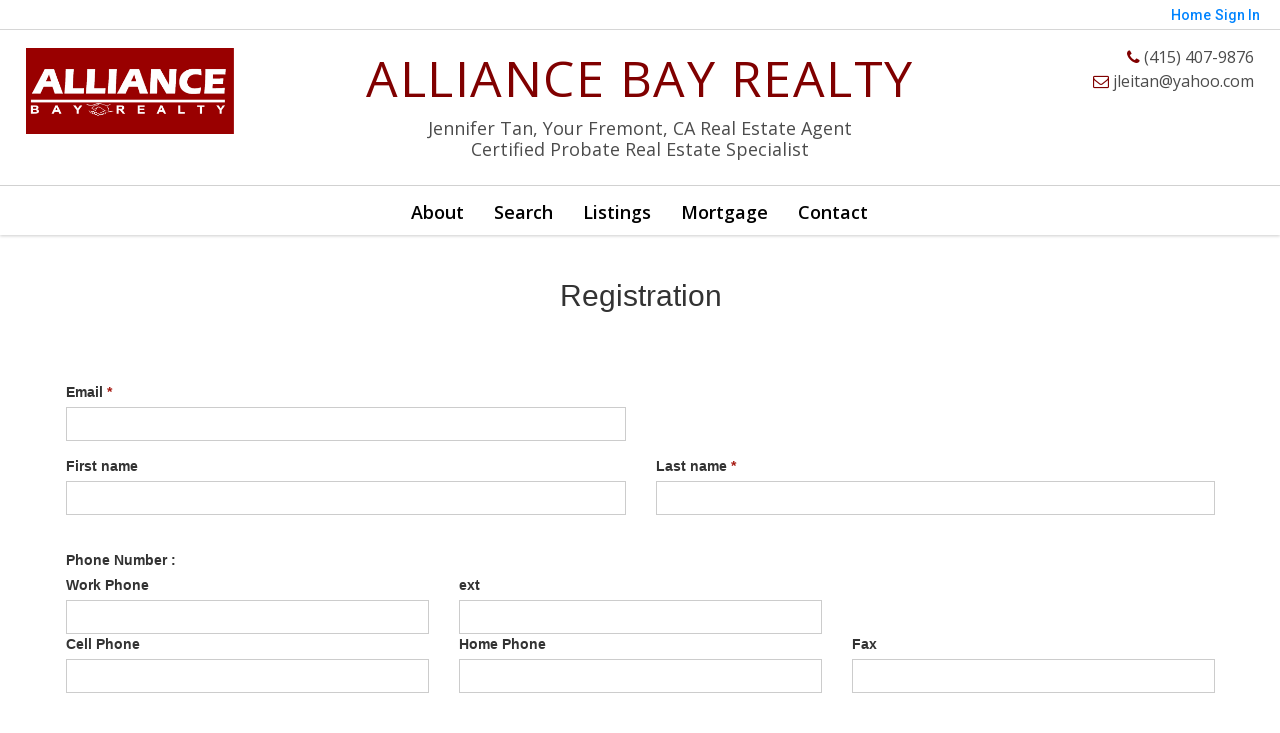

--- FILE ---
content_type: text/html;charset=UTF-8
request_url: https://jennifertanhomes.com/RealtorWebPage?template=embed&customlink_id=13714473072&content=/ClientCornerLogin?operation=showRegisterForm%26
body_size: 15380
content:
<!DOCTYPE html><html lang="en">
<head>
<META http-equiv="Content-Type" content="text/html; charset=UTF-8">
<meta content="width=device-width, initial-scale=1.0, maximum-scale=1.0, user-scalable=no" name="viewport">
<script>
      var __Device = { normal: true, mobile: false, tablet: false};
      __Device.normal = true;
      __Device.mobile = false;
      __Device.tablet = false;
      var __jiant_modulesPrefix = '//static.acceleragent.com/html/mvc/';
    </script>
<link href="//static.acceleragent.com/html/styles/toolkitPreference/css/bootstrap_3.3.7_no_normalize.min.css?20220315144631" type="text/css" rel="stylesheet">
<link href="//static.acceleragent.com/html/mvc/listings_widget/css/prominder-font.css?20180531140541" type="text/css" rel="stylesheet">
<link href="//static.acceleragent.com/html/mvc/listings_widget/css/popModal.css" type="text/css" rel="stylesheet">
<link href="//static.acceleragent.com/html/mvc/listings_widget/css/waitMe.css" type="text/css" rel="stylesheet">
<link href="//static.acceleragent.com/html/mvc/listings_widget/css/toolkitFixes.css?20200810145202" type="text/css" rel="stylesheet">
<link href="//cdn.jsdelivr.net/fontawesome/4.7.0/css/font-awesome.min.css" type="text/css" rel="stylesheet">
<link href="//static.acceleragent.com/html/JAVASCRIPT/bootstrap/datepicker/css/datepicker.css?20230706222704" type="text/css" rel="stylesheet">
<link href="//fonts.googleapis.com/css?family=Roboto:400,500,700" type="text/css" rel="stylesheet">
<link href="https://fonts.googleapis.com/css2?family=Open+Sans:ital,wght@0,300;0,400;0,600;0,700;0,800;1,300;1,400;1,600;1,700;1,800" rel="stylesheet">
<script src="//cdn.jsdelivr.net/jquery/1.12.4/jquery.min.js" type="text/javascript"></script><script src="//cdnjs.cloudflare.com/ajax/libs/waypoints/2.0.5/waypoints.min.js" type="text/javascript"></script><script src="//cdn.jsdelivr.net/jquery.validation/1.16.0/jquery.validate.js" type="text/javascript"></script><script src="//static.acceleragent.com/html/mvc/external_libraries/spin.min.js" type="text/javascript"></script><script src="//cdn.jsdelivr.net/bootstrap/3.3.7/js/bootstrap.min.js" type="text/javascript"></script><script src="//static.acceleragent.com/html/pmbs3/js/bootstrap_typehead.js?20240826005103" type="text/javascript"></script><script src="//static.acceleragent.com/html/mvc/external_libraries/suggestion_typeahead.js?20240826005103" type="text/javascript"></script><script src="//static.acceleragent.com/html/JAVASCRIPT/jiant/jiant.js?20180831160805" type="text/javascript"></script><script src="//static.acceleragent.com/html/JAVASCRIPT/jiant/jiant_xl.js?20180831160805" type="text/javascript"></script><script src="//static.acceleragent.com/html/JAVASCRIPT/jiant/jquery.hashchange.js" type="text/javascript"></script><script src="//static.acceleragent.com/html/mvc/external_libraries/popModal.js?20181203143702" type="text/javascript"></script><script src="//static.acceleragent.com/html/mvc/external_libraries/waitMe.js" type="text/javascript"></script><script src="//static.acceleragent.com/html/JAVASCRIPT/bootstrap/datepicker/js/bootstrap-datepicker.js" type="text/javascript"></script><script src="//static.acceleragent.com/html/mvc/external_libraries/css-parser/css.js" type="text/javascript"></script><script defer="defer" async="async" src="//www.google.com/recaptcha/api.js?onload=onRecaptchaLoadCallback"></script><script>
      function onRecaptchaLoadCallback() {
        if(pm && pm.visitor && pm.visitor.events && pm.visitor.events.onRecaptchaLoaded) {
          pm.visitor.events.onRecaptchaLoaded.fire();
        }
      }
    </script><script src="//static.acceleragent.com/html/mvc/visitor/visitorBase.js?20251002005124"></script><script src="//static.acceleragent.com/html/mvc/visitor/visitor.js?20190611142343"></script>
<link href="//static.acceleragent.com/html/styles/loginstyle.css?20200915144807" rel="stylesheet"><meta name="viewport" content="width=device-width"><title>Register</title>
<meta name="description" content="Client Login.">
<meta name="keywords" content="">
<meta content="Client Login." property="og:description">
<link type="text/css" href="//static.acceleragent.com/html/styles/stylesheet-realtor.css?20200921145929" rel="stylesheet">
<script>
      var tabletEnabled=false;
      </script><script src="//static.acceleragent.com/html/JavaScript/cookies.js?20200820160711"></script><script src="//static.acceleragent.com/html/JavaScript/mobilecheck.js"></script>
<meta content="https://media.propertyminder.com/fb_default.jpg" property="og:image">
<meta content="image/jpeg" property="og:image:type">
<meta content="840" property="og:image:width">
<meta content="422" property="og:image:height">
</head>
<div class="pop-up-mask"></div>
<div class="_alertView" id="_alertView">
<div class="inline-b"></div>
<span class="alert-alert"><i class="icon-prom-attention"></i></span>
<div class="_alertText"></div>
<a class="close-prompt _promptClose"><i class="icon-prom-clear"></i></a>
</div>
<div id="_waiting">
<div class="_ajaxLoader"></div>
</div>
<div class="LoginBar anonymous" id="_signIn">
<div class="login-status">
<div aria-label="Sign in" role="dialog" id="_loginRegister" class="pop-up-login-register">
<button aria-label="close" class="close-btn close _closeLoginRegister" type="button">
        &times;
      </button>
<ul role="tablist" aria-label="sign-in-tablist" class="nav nav-tabs">
<li>
<a class="_registerTab _defaultTab _tabCtl" data-toggle="tab" href="#register" aria-controls="register" role="tab">Register</a>
</li>
<li class="active">
<a class="_loginTab _tabCtl" data-toggle="tab" href="#login" aria-controls="login" role="tab">Login</a>
</li>
<li>
<a class="_forgotTab _tabCtl" data-toggle="tab" href="#forgot-password" aria-controls="forgot-password" role="tab">Forgot password</a>
</li>
</ul>
<div style="display:none;" id="_loginAlert">
<a class="close-prompt _closeAlert"><i class="icon-prom-clear"></i></a><span class="login-alert"><i class="icon-prom-attention"></i></span><span class="_alertMessage"></span>
</div>
<div class="tab-content">
<div aria-label="Start of" aria-labelledby="ex_start_sep" id="ex_start_sep" role="separator"></div>
<div id="register" class="tab-pane" aria-labelledby="register" role="tabpanel" tabindex="0">
<form id="_register" role="form">
<div class="form-group">
<label for="full-name">Full Name</label><input class="form-control _fullName" name="fullName" type="text" id="full-name">
</div>
<div class="form-group">
<label for="email">Email</label><input class="form-control _registerEmail" name="email" type="email" id="email">
</div>
<div class="form-group">
<label for="phone">Phone</label><input class="form-control _homePhone" name="phone" type="text" id="phone">
</div>
<div class="form-group _captchaRegister grecaptcha css-recaptcha"></div>
<button class="btn btn-lg" type="submit">Sign Up</button>
<div class="clear"></div>
</form>
</div>
<div id="login" class="tab-pane active" aria-labelledby="login" role="tabpanel" tabindex="0">
<form id="_login" role="form">
<div class="form-group">
<label for="email1">Email</label><input placeholder="" id="email1" class="form-control _loginEmail" name="email" type="email">
</div>
<div class="form-group">
<label for="Password1">Password</label><input placeholder="" id="Password1" class="form-control _password" name="password" type="password">
</div>
<button style="float:left" class="btn btn-primary _fbSignin" type="button"><i aria-hidden="true" class="fa fa-facebook-official"></i>
              Login with Facebook
            </button><button class="btn btn-lg" type="submit">Login</button>
<div class="clear"></div>
</form>
</div>
<div id="forgot-password" class="tab-pane" aria-labelledby="forgot-password" role="tabpanel" tabindex="0">
<form id="_forgotPassword" role="form">
<div class="form-group">
<label for="email2">Email</label><input placeholder="" id="email2" class="form-control _forgotEmail" name="email" type="email">
</div>
<div class="form-group _captchaForgot"></div>
<button class="btn btn-lg" type="submit">Submit</button>
<div class="clear"></div>
</form>
</div>
<div aria-label="End of" aria-labelledby="ex_end_sep" id="ex_end_sep" role="separator"></div>
</div>
</div>
<ul class="navbar-login">
<li class="dropdown open welcome">
<span class="user-icon"><i aria-hidden="true" class="fa fa-user"></i></span><span class="dropdown-login _wellcome"></span> |
          </li>
<li class="dropdown home">
<a href="/" class="dropdown-login"><span>Home</span></a>
</li>
<li class="dropdown open sing-in">
<a class="_signIn dropdown-login" href="#"><span>Sign In</span></a>
</li>
<li class="dropdown open client-corner-b">
<a class="client-corner _clientCorner" href="/ClientCornerLogin"><span class="client-corner-btn btn-danger">Client Corner</span></a>
</li>
<li class="dropdown open logoff">
<a class="_signOut dropdown-login"><span>Logout</span></a>
</li>
</ul>
</div>
<div class="clear"></div>
</div>
<script>
      $(function(){
        function isdark(rgb) {
          if (/^#[0-9A-F]{6}$/i.test(rgb)) return rgb;
          rgb = rgb.replace('rgba','').replace('rgb','').replace('(','').replace(')','').split(', ');
          if (rgb.length == 4) {
            rgb = (parseInt(rgb[0]) + parseInt(rgb[1]) + parseInt(rgb[2]))/rgb[3];
          } else {
            rgb = parseInt(rgb[0]) + parseInt(rgb[1]) + parseInt(rgb[2]);
          }
          rgb <= 300 ? $('body').addClass('dark') : $('body').removeClass('dark');
        }
        isdark($('body').css('backgroundColor'));
      });
    </script>
<div id="siteLanguageBG"></div>
<iframe style="display:none" id="ppc_iframe"></iframe>
<script>

      /* for IE */
      /*@cc_on @*/
      /*@if (@_win32)
      document.write("<script id=\"__ie_onload\" defer=\"defer\" src=\"javascript:void(0)\"><\/script>");
      /*@end @*/

    </script><script src="//cdn.jsdelivr.net/jquery.placeholder/2.1.2/jquery.placeholder.min.js" type="text/javascript"></script><script src="//static.acceleragent.com/html/JAVASCRIPT/homeScape/utils.js?20170801131721" type="text/javascript"></script><script src="//static.acceleragent.com/html/JAVASCRIPT/homeScape/pe.js?20220706152120" type="text/javascript"></script><script src="//static.acceleragent.com/html/JAVASCRIPT/homeScape/bg.js?20210921144905" type="text/javascript"></script><script src="//static.acceleragent.com/html/JAVASCRIPT/homeScape/multiLevelMenu.js?20220111131547" type="text/javascript"></script><script src="//cdnjs.cloudflare.com/ajax/libs/jssor-slider/27.5.0/jssor.slider.min.js" type="text/javascript"></script><script src="//static.acceleragent.com/html/JAVASCRIPT/homeScape/templates.js?20220706152120" type="text/javascript"></script><script src="//static.acceleragent.com/html/JAVASCRIPT/jsor.slider/JsorBanner.js?20210506145113" type="text/javascript"></script><script src="//static.acceleragent.com/html/mvc/listings_widget/js/base_app.js?20251002005124" type="text/javascript"></script><script src="//static.acceleragent.com/html/mvc/search/base_search.js?20250128012815" type="text/javascript"></script><script src="//static.acceleragent.com/html/mvc/search/widget/search_widget.js?20200513164406" type="text/javascript"></script>
<link type="text/css" href="//static.acceleragent.com/html/styles/homescape/styles.css?20191112150507" rel="stylesheet">
<script src="//static.acceleragent.com/html/JAVASCRIPT/homeScape/parse_template.js" type="text/javascript"></script>
<link href="//static.acceleragent.com/html/styles/jsor.slider/JsorBanner.css?20180702143036" type="text/css" rel="stylesheet">
<script>
      var _gmap_key = '';
      var __66f_onVoice = '';
      var __66f_offVoice = '';
      var __66f_playVoice = false;

      var __66f_voiceLoaded = false;
    </script><script>var _buttons = [{"id":-1,"num":0,"name":"Home Page","url":"https://jennifertanhomes.com","enabled":true,"embedded":true,"target":"_self"},{"id":13714473057,"num":0,"name":"Find a Home","url":"https://jennifertanhomes.com/lss","enabled":true,"embedded":true,"target":"_self"},{"id":13714473058,"num":1,"name":"Featured Listings","url":"https://jennifertanhomes.com/FeaturedListings","enabled":true,"embedded":true,"target":"_self"},{"id":13714473059,"num":2,"name":"Office Listings","url":"https://jennifertanhomes.com/OfficeListings","enabled":true,"embedded":true,"target":"_self"},{"id":13714473060,"num":3,"name":"Open Houses","url":"https://jennifertanhomes.com/OpenHouses","enabled":true,"embedded":true,"target":"_self"},{"id":13714473061,"num":4,"name":"About Me","url":"https://jennifertanhomes.com/RealtorWebPage","enabled":true,"embedded":true,"target":"_self"},{"id":13714473062,"num":5,"name":"FOR SELLERS","url":"https://jennifertanhomes.com/SellersReports?operation\u003dmenu","enabled":true,"embedded":true,"target":"_self"},{"id":13714473063,"num":6,"name":"FOR BUYERS","url":"https://jennifertanhomes.com/BuyersReports?operation\u003dmenu","enabled":true,"embedded":true,"target":"_self"},{"id":13714473064,"num":7,"name":"Client Login","url":"https://jennifertanhomes.com/ClientCornerLogin","enabled":true,"embedded":true,"target":"_self"},{"id":13714473065,"num":8,"name":"Home Evaluation","url":"https://jennifertanhomes.com/MarketAnalysis","enabled":true,"embedded":true,"target":"_self"},{"id":13714473066,"num":9,"name":"Home Care Center","url":"https://jennifertanhomes.com/RealtorWebPage?template\u003dembed\u0026customlink_id\u003d13714473066\u0026content\u003d/HomeCareCenter","enabled":true,"embedded":false,"target":"_self"},{"id":13714473067,"num":10,"name":"Free Reports","url":"https://jennifertanhomes.com/FreeReports","enabled":true,"embedded":true,"target":"_self"},{"id":13714473068,"num":11,"name":"Seller Advice","url":"https://jennifertanhomes.com/SellerAdvice","enabled":true,"embedded":true,"target":"_self"},{"id":13714473069,"num":12,"name":"Schools","url":"http://nces.ed.gov/globallocator","enabled":true,"embedded":false,"target":"_blank"},{"id":13714473070,"num":13,"name":"Mobile App","url":"https://jennifertanhomes.com/mobileapp","enabled":true,"embedded":false,"target":"_self"},{"id":13714473071,"num":14,"name":"Contact","url":"https://jennifertanhomes.com/ContactMeInformationFrameless","enabled":true,"embedded":true,"target":"_self"},{"id":13714473072,"num":15,"name":"Register","url":"https://jennifertanhomes.com/RealtorWebPage?template\u003dembed\u0026customlink_id\u003d13714473072\u0026content\u003d/ClientCornerLogin?operation\u003dshowRegisterForm%26","enabled":true,"embedded":false,"target":"_self"},{"id":13714473073,"num":16,"name":"Open House Registration","url":"https://jennifertanhomes.com/RealtorWebPage?template\u003dembed\u0026customlink_id\u003d13714473073\u0026content\u003d/ClientCornerLogin?operation\u003dshowOpenHouseRegisterForm%26","enabled":true,"embedded":false,"target":"_self"},{"id":13714473110,"num":17,"name":"Provider Registration","url":"https://jennifertanhomes.com/homebrella?operation\u003dprovider","enabled":true,"embedded":true,"target":"_self"},{"id":13714473199,"num":18,"name":"Your Neighborhood","url":"https://jennifertanhomes.com/ClientSellersCorner","enabled":true,"embedded":true,"target":"_self"},{"id":13714473615,"num":19,"name":"Testimonials","url":"https://jennifertanhomes.com/Testimonials","enabled":false,"embedded":true,"target":"_self"},{"id":13714476416,"num":20,"name":"Mortgage","url":"https://www.mortgage101.com/","enabled":false,"embedded":false,"target":"_blank"}];</script><script>var __design_slogan_template = 'Jennifer Tan, Your Fremont, CA Real Estate Agent <br \/>Certified Probate Real Estate Specialist';
var __DRELicenseNumber2 = 'DRE#<nobr>:<\/nobr>&nbsp;01315265<br>';
var __design_footer_disclaimer = '<br>';
var __front_page_text = '<style>\r\n        .text {font: normal 9pt Verdana,serif;}\r\n        .title_text  {font: bold 9pt Verdana,serif;}\r\n      <\/style>\r\n<table border=\"0\" cellspacing=\"16\" cellpadding=\"0\" width=\"100%\">\r\n<tr>\r\n<td><span class=\"textfor\"><\/span><\/td>\r\n<\/tr>\r\n<\/table>';
var __widget_properties = '\r\n      {BUTTON PICTURES}https:\/\/media.propertyminder.com\/74102.jpg|https:\/\/media.propertyminder.com\/74103.jpg|https:\/\/media.propertyminder.com\/74104.jpg{BUTTON PICTURES}\r\n    \r\n      {Banner}{\"round\":\"100\", \"textHexColor\":\"#000000\", \"colorized\":false, \"hidden\":false, \"images\":[{\"url\":\"https:\/\/isvr.acceleragent.com\/usr\/13714473047\/CustomPages\/images\/bigstock-New-Construction-Home-With-Low-166085261.jpg\", \"text\":\"\"},{\"url\":\"https:\/\/isvr.acceleragent.com\/usr\/13714473047\/CustomPages\/images\/bigstock-Modern-Kitchen-With-Brown-Kitc-220857553.jpg\", \"text\":\"\"},{\"url\":\"https:\/\/isvr.acceleragent.com\/usr\/13714473047\/CustomPages\/images\/bigstock-New-Construction-Home-With-Woo-211227148.jpg\", \"text\":\"\"},{\"url\":\"https:\/\/isvr.acceleragent.com\/usr\/13714473047\/CustomPages\/images\/bigstock-Kitchen-in-luxury-home-with-wh-168966926.jpg\", \"text\":\"\"}]}{Banner}\r\n    \r\n      {Button Pictures}{\"round\":\"100\", \"textHexColor\":\"#000000\", \"colorized\":false, \"hidden\":false, \"images\":[{\"url\":\"https:\/\/isvr.acceleragent.com\/usr\/13714473047\/CustomPages\/images\/bigstock-Beautiful-exterior-of-newly-bu-299662588.jpg\", \"text\":\"\"},{\"url\":\"https:\/\/isvr.acceleragent.com\/usr\/13714473047\/CustomPages\/images\/bigstock-Beautiful-exterior-of-newly-bu-301353394.jpg\", \"text\":\"\"},{\"url\":\"https:\/\/isvr.acceleragent.com\/usr\/13714473047\/CustomPages\/images\/bigstock-Beautiful-exterior-of-newly-bu-309207391.jpg\", \"text\":\"\"}]}{Button Pictures}\r\n    \r\n      {COMMUNITIES PICTURES}https:\/\/media.propertyminder.com\/73332.jpg|https:\/\/media.propertyminder.com\/74108.jpg|https:\/\/media.propertyminder.com\/73720.jpg|https:\/\/media.propertyminder.com\/73333.jpg|https:\/\/media.propertyminder.com\/0db2a967907d4b378670dc099ead2d99.jpg|https:\/\/media.propertyminder.com\/74109.jpg|https:\/\/media.propertyminder.com\/73721.jpg|https:\/\/media.propertyminder.com\/73722.jpg{COMMUNITIES PICTURES}\r\n    \r\n      {Color Schema}13078420963{Color Schema}\r\n    \r\n      {Communities Pictures}{\"round\":\"100\", \"textHexColor\":\"#000000\", \"colorized\":false, \"hidden\":false, \"images\":[{\"url\":\"https:\/\/isvr.acceleragent.com\/usr\/13714473047\/CustomPages\/images\/bigstock-Big-Family-House-With-Concrete-300556513.jpg\", \"text\":\"\"},{\"url\":\"https:\/\/isvr.acceleragent.com\/usr\/13714473047\/CustomPages\/images\/bigstock-Beautiful-modern-new-home-with-16223033.jpg\", \"text\":\"\"},{\"url\":\"https:\/\/isvr.acceleragent.com\/usr\/13714473047\/CustomPages\/images\/bigstock-Custom-built-luxury-house-with-90407006.jpg\", \"text\":\"\"},{\"url\":\"https:\/\/isvr.acceleragent.com\/usr\/13714473047\/CustomPages\/images\/bigstock-Modern-style-suburban-home-124117112.jpg\", \"text\":\"\"},{\"url\":\"https:\/\/isvr.acceleragent.com\/usr\/13714473047\/CustomPages\/images\/bigstock-Luxury-house-with-nicely-trimm-90420143.jpg\", \"text\":\"\"},{\"url\":\"https:\/\/isvr.acceleragent.com\/usr\/13714473047\/CustomPages\/images\/bigstock-Luxury-Home-3993846.jpg\", \"text\":\"\"},{\"url\":\"https:\/\/isvr.acceleragent.com\/usr\/13714473047\/CustomPages\/images\/bigstock-Luxury-Home-At-Dusk-5286475.jpg\", \"text\":\"\"},{\"url\":\"https:\/\/isvr.acceleragent.com\/usr\/13714473047\/CustomPages\/images\/bigstock-Beautiful-exterior-of-newly-bu-301353394.jpg\", \"text\":\"\"}]}{Communities Pictures}\r\n    \r\n      {Default Media Lib Random Images}https:\/\/media.propertyminder.com\/73423.jpg|https:\/\/media.propertyminder.com\/74040.jpg|https:\/\/media.propertyminder.com\/73424.jpg|https:\/\/media.propertyminder.com\/74041.jpg|https:\/\/media.propertyminder.com\/73425.jpg|https:\/\/media.propertyminder.com\/74042.jpg|https:\/\/media.propertyminder.com\/73426.jpg|https:\/\/media.propertyminder.com\/74043.jpg{Default Media Lib Random Images}\r\n    \r\n      {Menu}<?xml version=\"1.0\" ?><root><menu-item><button-id>13714473061<\/button-id><name>About<\/name><description>Your resume will be shown here. To set\/update your resume refer to \"About Me\" section of this form.<\/description><children><menu-item><button-id>13714473615<\/button-id><name>Testimonials<\/name><description><\/description><children\/><\/menu-item><\/children><\/menu-item><menu-item><button-id>13714473057<\/button-id><name>Search<\/name><description>This displays a request for a private home search form.<\/description><children><menu-item><button-id>13714473057<\/button-id><name>Find a Home<\/name><description>This displays a request for a private home search form.<\/description><children\/><\/menu-item><menu-item><button-id>13714473199<\/button-id><name>Your Neighborhood<\/name><description>Client Sellers Corner Page<\/description><children\/><\/menu-item><\/children><\/menu-item><menu-item><button-id>no button<\/button-id><name>Listings<\/name><description>Listings extracted from the MLS and\/or added using Inventory Manager will be shown here.<\/description><children><menu-item><button-id>13714473058<\/button-id><name>Featured Listings<\/name><description>Listings extracted from the MLS and\/or added using Inventory Manager will be shown here.<\/description><children\/><\/menu-item><menu-item><button-id>13714473059<\/button-id><name>Office Listings<\/name><description>Current listings for your office are shown here. You have to set your office Broker Code to have it working.<\/description><children\/><\/menu-item><\/children><\/menu-item><menu-item><button-id>13714476416<\/button-id><name>Mortgage<\/name><description><\/description><children\/><\/menu-item><menu-item><button-id>13714473071<\/button-id><name>Contact<\/name><description><\/description><children\/><\/menu-item><\/root>{Menu}\r\n    ';
var __branding_block = '<div id=\"realtorName\"><span id=\"brand_block\" class=\"realtor_name\">Alliance Bay Realty<\/span><br><span class=\"realtor_title\">REALTOR\u00AE, GRI, CPRES, SRES, SFR<\/span><\/div>';
var __SocialMediaLinks = '<ul class=\"social-media-links\"><\/ul>';
var __search_form = '<div id=\"search_widgetbig\" class=\"filterBlock search_widget big\">\r\n<style>\r\n      .find, .ffield-maxi { width: 160px; }\r\n      .submit { padding: 7px 0; margin: 10px 0 0; }\r\n    <\/style>\r\n<table class=\"find\" cellpadding=\"1\" cellspacing=\"1\">\r\n<tr>\r\n<td colspan=\"2\"><label>Location<\/label>\r\n<br>\r\n<input autocorrect=\"on\" placeholder=\"City, Zip Code, MLS# or Area\" name=\"search_location\" class=\"search_location ffield-maxi\" type=\"text\"><\/td>\r\n<\/tr>\r\n<tr>\r\n<td colspan=\"2\"><label>Property type<\/label>\r\n<br>\r\n<select class=\"ffield-maxi search_prop_type\"><\/select><\/td>\r\n<\/tr>\r\n<tr>\r\n<td style=\"padding-right:5px;\"><label>Price from<\/label><input class=\"ffield-mini search_priceMin\" type=\"text\"><\/td><td style=\"padding-left:5px;\"><label class=\"btn-block\">to<\/label><input class=\"ffield-mini search_priceMax\" type=\"text\"><\/td>\r\n<\/tr>\r\n<tr>\r\n<td style=\"padding-right:5px;\"><label class=\"btn-block\">Beds<\/label><select class=\"ffield-mini search_bedroomsMin\"><option value=\"\">No min<\/option><option value=\"1\">1+<\/option><option value=\"2\">2+<\/option><option value=\"3\">3+<\/option><option value=\"4\">4+<\/option><option value=\"5\">5+<\/option><option value=\"6\">6+<\/option><option value=\"7\">7+<\/option><\/select><\/td><td style=\"padding-left:5px;\"><label>Baths<\/label><select class=\"ffield-mini search_bathroomsMin\"><option value=\"\">No min<\/option><option value=\"1\">1+<\/option><option value=\"2\">2+<\/option><option value=\"3\">3+<\/option><option value=\"4\">4+<\/option><option value=\"5\">5+<\/option><option value=\"6\">6+<\/option><option value=\"7\">7+<\/option><\/select><\/td>\r\n<\/tr>\r\n<tr>\r\n<td colspan=\"2\"><button id=\"submit_element\" class=\"submit ffield-maxi\" type=\"button\">Search<\/button><\/td>\r\n<\/tr>\r\n<\/table>\r\n<\/div>\r\n<script>\r\n      $(function() {\r\n        var v_SearchMiniWidget = new SearchMiniWidget(\'#search_widgetbig\');\r\n        $(\'#search_widgetbig .submit\').click(function() {\r\n          v_SearchMiniWidget.submit();\r\n        });\r\n      });\r\n    <\/script>';
var __search_form_small = '<div id=\"search_widgetsmh\" class=\"filterBlock search_widget smh\">\r\n<style>\r\n        .find, .ffield-maxi { width: 160px; }\r\n        .submit { border-width: 0; margin: 0 5px; padding: 3px 10px; }\r\n      <\/style>\r\n<input value=\"RES\" class=\"search_prop_type\" type=\"hidden\">\r\n<table class=\"find_small\" cellpadding=\"1\" cellspacing=\"1\">\r\n<tr>\r\n<td><input autocorrect=\"on\" placeholder=\"Location or MLS#\" name=\"search_location\" class=\"search_location ffield-maxi\" type=\"text\"><\/td><td><button id=\"submit_element\" class=\"submit ffield-mini\" type=\"button\">Search<\/button><\/td>\r\n<\/tr>\r\n<\/table>\r\n<\/div>\r\n<script src=\"\/\/static.acceleragent.com\/html\/mvc\/listings_widget\/js\/base_app.js?20251002005124\" type=\"text\/javascript\"><\/script><script src=\"\/\/static.acceleragent.com\/html\/mvc\/search\/base_search.js?20250128012815\" type=\"text\/javascript\"><\/script><script src=\"\/\/static.acceleragent.com\/html\/mvc\/search\/widget\/search_widget.js?20200513164406\" type=\"text\/javascript\"><\/script>\r\n<link type=\"text\/css\" href=\"\/\/static.acceleragent.com\/html\/styles\/homescape\/styles.css?20191112150507\" rel=\"stylesheet\">\r\n<script>\r\n      $(function() {\r\n      var v_SearchMiniWidget = new SearchMiniWidget(\'#search_widgetsmh\');\r\n      $(\'#search_widgetsmh .submit\').click(function() {\r\n      v_SearchMiniWidget.submit();\r\n      });\r\n      });\r\n    <\/script>';
</script>
    <script>

      var _customFilesURL = "https://global.acceleragent.com/usr/13714473047/CustomPages/";
      var _SiteOwnerData = {
      
      "realtor_id": "13714473047",
      "FirstName": "Jennifer",
      "FirstName_js": "Jennifer",
      "LastName": "Tan",
      "LastName_js": "Tan",
      "MiddleName": "",
      "OfficeName": "",
      "OfficeName_js": "",
      "CompanyName": "Alliance Bay Realty",
      "CompanyName_js": "Alliance Bay Realty",
      "CompanyLogo": "https:\/\/isvr.acceleragent.com\/usr\/13714473047\/256496927.png",
      "LogoTitle": "",
      "LogoDisclaimer": "",
      "title": "REALTOR®, GRI, CPRES, SRES, SFR",
      "title_js": "REALTOR®, GRI, CPRES, SRES, SFR",
      "CollectionDate": "",
      "CollectionDaysLeft": "0",
      "usePaging": "false",
      "realtor_url": "realtor.acceleragent.com",
      "DRELicenseNumber": "01315265",
      "officeAddressStreet": "37600 Central Ct. #264",
      "officeAddressStreet_js": "37600 Central Ct. #264",
      "officeAddressCity": "Newark",
      "officeAddressCity_js": "Newark",
      "officeAddressZip": "94560",
      "officeAddressZipExt": "",
      "officeAddressState": "CA",
      "breNumberLabel": "DRE#",
      "fullOfficeAddress": "37600 Central Ct. #264, Newark, CA 94560",
      "adminToolkitMessage": "",
      "AnimatedDesignSettings": "FeaturedListings",
      "AnimatedListingsAmount": "12",
      "LeadPhoneRequired": "false",
      "LeadFNameRequired": "false",
      "MortgageCalcUsage": "true",
      "isClosingCostActivated": "true",
      "MortgageBrokerType": "None",
      "IsRoot": "0",
      "SpwEnabled": "1",
      "FreeflowEnabled": "0",
      "CustomInPageHtmlEnabled": "1",
      "CmaEnabled": "1",
      "FlyersEnabled": "0",
      "ShowCoListing": "0",
      "ShowSellingListing": "0",
      "ShowSellersIncentiveNew": "0",
      "profile_label": "EN-US",
      "CustomSMTPEnabled": "false",
      "SrchsAdelAvailable": "true",
      "CaptchaEnabled": "true",
      "MobileDetectTabletEnabled": "false",
      "MobilePredefinedCodeChanged": "false",
      "EmailSloganEnabled": "false",
      "SecondaryEmailEnabled": "0",
      "SignaturePosition": "",
      "EmailSendOption": "ON_BEHALF",
      "EmailSendToFriendToRealtor": "false",
      "ld_show_restriction": "-1",
      "OpenHomesAutoLoadEnabled": "false",
      "OrderFramelessEnabled": "false",
      "ToolkitMessageDateFmt": "",
      "ToolkitMessageDaysLeft": "0",
      "MortgageBrokerType": "None",
      "MortgageBrokerId": "",
      "WebAddress": "",
      "mortcalc_interest_rate": "4.0",
      "mortcalc_loan_term": "30",
      "ShowOnlyActiveBrokerListings": "0",
      "realtor_custom_signature": "",
      "testing_realtor": "0",
      "disable_pm_ga": "false",
      "subscribed_for_pm_main_package": "true",
      "customPhones": "",
      "PrimaryPhone": "(415) 407-9876",
      "SecondaryPhone": "",
      "CellularPhone": "",
      "TollFreePhone": "",
      "trial": "false",
      "EMail1": "jleitan@yahoo.com",
      "EMail2": "",
      "PMProductURL": "jennifertanhomes.com",
      "FacePictureUrl": "\/768149279.jpg",
      "FacePictureFullUrl": "\/\/isvr.acceleragent.com\/usr\/13714473047\/\/768149279.jpg",
      "UsrServerUrl": "https:\/\/isvr.acceleragent.com\/usr\/13714473047\/",
      "is_frameless": "true",
      "smartzip_available": "true",
      "smartzip_enabled": "true",
      "smartzip_min_score": "0",
      "smartzip_subscriber": "false",
      "CraigsListEnabled": "0",
      "PostCompanyLogo": "0",
      "PostPersonalPhoto": "0",
      "PostOfficePhone": "0",
      "PostAllAdditionalPhones": "0",
      "ShowOpenHouseEnabled": "false",
      "Slogan": "Jennifer Tan, Your Fremont, CA Real Estate Agent <br \/>Certified Probate Real Estate Specialist",
      "Fax": "",
      "VoiceMail": "",
      "sales_services": "",
      "sales_package": "SPKG_ADVISOR_PLATINUM_SC",
      "broker_restriction": "0",
      "allowed_mls_types": "",
      "realtor_allowed_mls": "",
      "services": "",
      "socialMediaLinks": "",
      "socialMediaTypes": "",
      "LicenseType": "gen",
      "RealtorPhone": "(415) 407-9876",
      "frontpage_content": ""
      };

      
    var _CustomPhones = {
    1 : {
        name: "Direct",
        phone: "(415) 407-9876"
      }
    };
  
    var _SalesServices = {
    
      "CALENDAR" : {
        "name": "CALENDAR",
        "description": "Calendar",
        "status": "ACTIVATED"
      },
      "CMA" : {
        "name": "CMA",
        "description": "Comparative Market Analysis",
        "status": "ACTIVATED"
      },
      "CRM" : {
        "name": "CRM",
        "description": "Contact book w\/ Import\/Export",
        "status": "ACTIVATED"
      },
      "DAILYLETTERS" : {
        "name": "DAILYLETTERS",
        "description": "Daily Contact Activities and Summary Letters",
        "status": "ACTIVATED"
      },
      "DOCUMENTLIBRARY" : {
        "name": "DOCUMENTLIBRARY",
        "description": "Document Library",
        "status": "ACTIVATED"
      },
      "FACEBOOK_INTEGRATION" : {
        "name": "FACEBOOK_INTEGRATION",
        "description": "PM Facebook integration",
        "status": "ACTIVATED"
      },
      "FOLLOWUP" : {
        "name": "FOLLOWUP",
        "description": "FollowUp",
        "status": "ACTIVATED"
      },
      "FOLLOWUPLIBRARY" : {
        "name": "FOLLOWUPLIBRARY",
        "description": "FollowUp Library",
        "status": "ACTIVATED"
      },
      "FUPRESN" : {
        "name": "FUPRESN",
        "description": "Followup Real Estate Newsletter",
        "status": "ACTIVATED"
      },
      "HCC" : {
        "name": "HCC",
        "description": "Home Care Center",
        "status": "ACTIVATED"
      },
      "IMESSAGING" : {
        "name": "IMESSAGING",
        "description": "Chat between Realtor and his clients",
        "status": "ACTIVATED"
      },
      "INVMANMANUAL" : {
        "name": "INVMANMANUAL",
        "description": "Manual Inventory Manager",
        "status": "ACTIVATED"
      },
      "INVMANMLS" : {
        "name": "INVMANMLS",
        "description": "MLS Enabled Inventory Manager",
        "status": "ACTIVATED"
      },
      "LOADLISTING3RDPARTY" : {
        "name": "LOADLISTING3RDPARTY",
        "description": "Load listings to 3rd party portals",
        "status": "ACTIVATED"
      },
      "MAPBASEDSEARCH" : {
        "name": "MAPBASEDSEARCH",
        "description": "Map based search interface",
        "status": "ACTIVATED"
      },
      "MLS" : {
        "name": "MLS",
        "description": "MLS Support",
        "status": "ACTIVATED"
      },
      "MLSBEM" : {
        "name": "MLSBEM",
        "description": "MLS By Email",
        "status": "ACTIVATED"
      },
      "MOBILEIDXSEARCH" : {
        "name": "MOBILEIDXSEARCH",
        "description": "Mobile IDX Search",
        "status": "ACTIVATED"
      },
      "MOBILE_AGENTVIEW" : {
        "name": "MOBILE_AGENTVIEW",
        "description": "Available Mobile Agent View Application",
        "status": "ACTIVATED"
      },
      "MOBILE_APPLICATION" : {
        "name": "MOBILE_APPLICATION",
        "description": "Available Mobile Application",
        "status": "ACTIVATED"
      },
      "MOBILE_WEB_SITE" : {
        "name": "MOBILE_WEB_SITE",
        "description": "Available Mobile Website",
        "status": "ACTIVATED"
      },
      "NGU" : {
        "name": "NGU",
        "description": "Network Group Uploader",
        "status": "ACTIVATED"
      },
      "OFFICEINTRANET" : {
        "name": "OFFICEINTRANET",
        "description": "Office Intranet",
        "status": "ACTIVATED"
      },
      "ONLINETUTORIAL" : {
        "name": "ONLINETUTORIAL",
        "description": "Online Tutorial Materials",
        "status": "ACTIVATED"
      },
      "OPENHOMES" : {
        "name": "OPENHOMES",
        "description": "Open Homes",
        "status": "ACTIVATED"
      },
      "PERSONALPROFILEEDIT" : {
        "name": "PERSONALPROFILEEDIT",
        "description": "Personal Profile Editor",
        "status": "ACTIVATED"
      },
      "PHOTOTOURS" : {
        "name": "PHOTOTOURS",
        "description": "PhotoTours",
        "status": "ACTIVATED"
      },
      "PROMINDERCC" : {
        "name": "PROMINDERCC",
        "description": "ProMinder - Client Corner\/Realtor Toolkit",
        "status": "ACTIVATED"
      },
      "REALTY" : {
        "name": "REALTY",
        "description": "REALTY",
        "status": "ACTIVATED"
      },
      "SRM" : {
        "name": "SRM",
        "description": "Seller\'s Corner",
        "status": "ACTIVATED"
      },
      "TXREPORT" : {
        "name": "TXREPORT",
        "description": "TX Progress Report",
        "status": "ACTIVATED"
      },
      "WEBSITECONTENT" : {
        "name": "WEBSITECONTENT",
        "description": "WebSite Content",
        "status": "ACTIVATED"
      },
      "WS" : {
        "name": "WS",
        "description": "WebSite",
        "status": "ACTIVATED"
      },
      "WSEDIT" : {
        "name": "WSEDIT",
        "description": "WebSite Editor",
        "status": "ACTIVATED"
      },
      "WSSTAT" : {
        "name": "WSSTAT",
        "description": "WebSite Statistics",
        "status": "ACTIVATED"
      },
      "ZAPIER" : {
        "name": "ZAPIER",
        "description": "Propertyminder App in Zapier",
        "status": "ACTIVATED"
      }
    };
  
    var _AllowedMlsTypes = {
    
      "REIL" : {
        "name": "South Bay Area and The Peninsula",
        "code": "REIL"
      }
    };
  

      function __getRequestUrl(operation) {
        var requestUrl = '/CustomLayout'+(operation.indexOf('animated_listings') == 0 ? '2' : '')+'?operation=' + operation + '&ndd=yes';
        
        return requestUrl;
      }

      function __createImage (id) {
        var name = id + Math.random();
  
        document.write('<img name="' + name + '" id="' + id + '"/>');
  
        var elems = document.getElementsByName(name);
        for (var elem in elems) {
          if ('object' != typeof elems[elem]) {
            continue;
          }
          if (!elems[elem].id) {
            continue;
          }
          if (id != elems[elem].id) {
            continue;
          }
          return elems[elem];
        }
        return null;
      }

      function __resizeAndShowImage (image, origImage, maxWidth, maxHeight) {
  
        try {
          var scale = 1.0;
          if (0 < maxWidth) {
            scale = maxWidth / origImage.width;
            if (0 < maxHeight && scale < maxHeight / origImage.height) {
              scale = maxHeight / origImage.height;
            }
          }
          else if (0 < maxHeight) {
            scale = maxHeight / origImage.height;
          }

          if (scale < 1.0) {
            image.width = origImage.width * scale;
            image.height = origImage.height * scale;
          }

          image.src = origImage.src;
        }
        catch (e) {
          alert(e);
        }
  
      }

      function __writeLogoTransparent (logoWidth, logoHeight) {
      
        var image = __createImage("realtor_logo_transparent");
        image.alt = "Alliance Bay Realty Logo";
        if (typeof image.addBehavior == 'function') {
          image.addBehavior('/javascript/pngbehavior.htc');
        }
        image.setAttribute("class", "logo_transparent");
        image.setAttribute("src","https://global.acceleragent.com/usr/13714473047/256496927.png");
        if (logoWidth>0) {image.style.maxWidth = logoWidth+"px"; image.style.width="100%"}
        if (logoHeight>0) {image.style.maxHeight = logoHeight+"px";}
      
      }

    function __writeRealtorPhoto (realtorPhotoWidth, realtorPhotoHeight) {
    
      var image = __createImage('realtorPhoto');
      image.alt = "Realtor Photo";
      image.setAttribute("src","https://global.acceleragent.com/usr/13714473047//768149279.jpg");
      var loader = new _ImageLoader();
      if (realtorPhotoWidth>0) {image.style.maxWidth = realtorPhotoWidth+"px";  image.style.width="100%"}
      if (realtorPhotoHeight>0) {image.style.maxHeight = realtorPhotoHeight+"px";}
    
    }


      
        var __thumbMode = 0;
        
        var __previewMode = 0;
        
        var __hasAnyAllowedMLS = 1;
        

      function __isFeaturedListings () {
        
            return true;
          
      }

      function __allListingsUrl () {
        
            return "\/\/jennifertanhomes.com\/MyListings";
          
      }

      function getListingsLimit() {
        var limit = 50;
        
          limit = '12';
        
        return limit;
      }

      function __getDefaultMlsProperty () {
        var mls = false;
        
          mls = 'REIL';
        
        return mls;
      }

      function __getDefaultSlides () {
        var images = [];
      
        images.push('https:\/\/media.propertyminder.com\/73423.jpg');
      
        images.push('https:\/\/media.propertyminder.com\/74040.jpg');
      
        images.push('https:\/\/media.propertyminder.com\/73424.jpg');
      
        images.push('https:\/\/media.propertyminder.com\/74041.jpg');
      
        images.push('https:\/\/media.propertyminder.com\/73425.jpg');
      
        images.push('https:\/\/media.propertyminder.com\/74042.jpg');
      
        images.push('https:\/\/media.propertyminder.com\/73426.jpg');
      
        images.push('https:\/\/media.propertyminder.com\/74043.jpg');
      
        return images;
      }

      function __isVoicePlayerExists () {
        return false;
      }

      var __isLeadPhoneRequired = false;
      
      var __needCaptcha = false;
      
        var __needCaptcha = true;
      
    </script>
  

  
<link href="https://fonts.googleapis.com/css?family=Open+Sans:300,300i,400,400i,600,600i,700,700i" rel="stylesheet"> 
  
<style type="text/css">
html, body { margin: 0; padding: 0; }

body { background: #ffffff; font: 16px/1.2 'Open Sans', Arial, Tahoma, sans-serif; color: #4c4c4c; text-align: left; }

* { font-family: 'Open Sans'; }
  
  #wrapper { position: relative; }
  #header { padding: 0 0; position: relative; box-shadow: 0 1px 3px rgba(0,0,0,.2); margin: 0 0 4px; }
  #content { position: relative; padding: 20px 0; }
  #footer { background: #800000; padding: 20px 0; color: #ffffff; font-size: 14px; }

  .layout { width: 96%; max-width: 1260px; margin: 0 auto; position: relative; }

  .break { clear: both; position: relative; height: 0; }  
  
  .navbar-login a:focus { color: #000; }
  .navbar-login a:focus .btn-danger { background: #c9302c; box-shadow: 0 0 0 3px #ccc inset; }
  .contentWrapper a:focus img, #header a:focus img, #footer a:focus img { box-shadow: 0 0 0 3px #ccc; }
  .contentWrapper a:focus, #header a:focus, #footer a:focus, a.menu_link:focus { box-shadow: 0 -2px 0 #ccc inset; }
  .toggle-nav:focus, #wrapper a.goTop:focus { box-shadow: 0 0 0 3px #ccc inset; }
  
  /* footer */
  .sign { float: right; margin: 0 0 10px; }
  .bottomMenu { margin: 0 0 10px; }
  .bottomMenu span { padding: 0 6px; }
  .copyright { margin: 0 0 10px; }
  #footer a, #footer a:hover, #footer a:visited { color: #ffffff; text-decoration: underline; }
  #footer a:hover { color: #e06060; }
  #footer a.footer, #footer a.footer:hover, #footer a.footer:visited { text-decoration: none; display: inline-block; }
  .footerDisclaimer { margin: 10px 0 0; }
  .footerDisclaimer img { height: auto; max-width: 100%; background: #fff; padding: 5px; }
  a.goTop, a.goTop:hover, a.goTop:visited { color: #fff; cursor: pointer; width: 40px; height: 40px; background: #333; border-radius: 4px; text-align: center; transition: all .2s linear; }
  a.goTop:hover, a.goTop:focus { background: #800000; }
  a.goTop .fa { font-size: 24px; line-height: 40px; }
  /* End footer */
  
  /* header */
  .topLine { padding: 18px 0 25px; }
  .logo-h { float: left; width: 17%; margin: 0 1% 0 0; line-height: 0; }
  .logo-h a, .logo-h a:hover, .logo-h a:visited { display: inline-block; }
  .logo-h img { height: auto; max-width: 100% !important; width: auto !important; }
  
  .right-h { /*overflow: hidden;*/ }
  
  .branding-h { float: left; text-align: center; font-size: 18px; width: 64%; }
  .branding-h * { font-size: 18px; }
  .branding-h .realtor_name { text-transform: uppercase; color: #800000; font-size: 50px; letter-spacing: 1.5px; }
  .branding-h .realtor_name * { font-size: 50px; }
  .branding-h .realtor_title { display: none; }
  .sloganBlock { margin: 10px 0 0; }
  .sloganBlock img { height: auto; max-width: 100%; }
  .branding-h a, .branding-h a:hover, .branding-h a:visited { color: #800000; text-decoration: underline; }
  .branding-h a:hover { color: #a02020; }  
  
  .contact-h { float: right; width: 17%; margin: 0 0 0 1%; text-align: right; }
  .contact-h * { font-size: 16px; }
  .contact-h p { overflow: hidden; text-overflow: ellipsis; white-space: nowrap; padding: 0 0 5px; margin: 0; }
  .contact-h a, .contact-h a:hover, .contact-h a:visited { text-decoration: none; color: #4c4c4c; }
  .contact-h a:hover, .contact-h .fa { color: #800000; }
  .contact-h ul.social-media-links { display: inline-block; margin: 0; }
  
  .mainMenu { text-align: center; position: relative; border-top: 1px solid #d1d1d1; }
  .menu_top_bar { border-collapse: collapse; margin: 0 auto; }
  .menu_top_bar .menu_cell { vertical-align: middle; padding: 12px 15px; border-top: 4px solid #fff; }
  .menu_top_bar .menu_cell span { white-space: normal !important; font-size: 18px; font-weight: 600; color: #000000; display: block; }
  .menu_top_bar .menu_cell:hover, .menu_top_bar .menu_cell.menu_selected { border-color: #800000; }
  
  a.menu_top_link:link, a.menu_top_link:hover, a.menu_top_link:visited { text-decoration: none; color: #000000; font-size: 18px; }
  a.menu_top_link:hover { color: #800000; }
  
  .menu_bar { border-collapse: collapse; }
  .menu_bar .menu_cell { color: #ffffff; text-align: left; padding: 7px 15px; background: #800000; }
  .menu_bar .menu_cell span { white-space: normal !important; font-size: 16px; font-weight: 600; }
  
  a.menu_link:link, a.menu_link:hover, a.menu_link:visited { color: #ffffff; text-decoration: none; font-size: 16px; }
  a.menu_link:hover { color: #e06060; }
  
  .menu_separator { display: none; }
  
  .toggle-nav { background: #800000; cursor: pointer; display: none; height: 50px; position: relative; width: 85px; margin: 0; }
  .toggle-nav:before { content: "\f0c9"; display: block; color: #ffffff; font: 30px/50px FontAwesome; text-align: center; position: relative; }
  .toggle-nav.toggle-nav-selected:before { content: "\f00d"; }
  /* End header */
  
  #include {}
  .meText img, .custom_page img, .ar_profile_container img { height: auto; max-width: 100%; }  
  
  
  	#include a, #include a:hover, #include a:visited { color: #800000; }
  	#include a:hover { color: #a02020; }
  
  
  @media screen and (min-width: 1001px){
	#menu { display: block!important; }    
  }
  
  @media screen and (max-width: 1000px){
    .logo-h { float: none; margin: 0 0 15px; text-align: center; width: auto; }
  	.logo-h img { max-width: 220px !important; }
  	.branding-h { float: none; width: auto; margin: 0 0 15px; }
    .branding-h .realtor_name, .branding-h .realtor_name * { font-size: 40px; }
  	.contact-h { float: none; margin: 0; text-align: center; width: auto; }
  
  	.toggle-nav { display: block; }
  	.mainMenu { text-align: left; }
    #menu { display: none; background: #fff; padding: 15px 0; }
  	.menu_top_bar { border-bottom: 1px solid #d1d1d1; margin: 0; }
  	.menu_top_bar .menu_cell { border-top: 1px solid #d1d1d1; display: block; padding: 0; }
  	.menu_top_bar .menu_cell span { display: block; padding: 8px 10px; }
  }
  
  @media screen and (max-width: 800px){
    .branding-h .realtor_name, .branding-h .realtor_name * { font-size: 32px; }
    
    #footer { text-align: center; }
  	.sign { float: none; }
  }
  
  @media screen and (max-width: 640px){ }
  
  @media screen and (max-width: 480px){
  	.branding-h .realtor_name, .branding-h .realtor_name * { font-size: 24px; } 	
  }
  
</style>

<div id="wrapper" class="">

  	<div id="header">
  		<div class="topLine">
          	<div class="layout">
              	<div class="logo-h"><script>document.write('<a href="/" title="Home">');_Templates.writeLogoTransparent (220, -1);document.write('</a>');</script><span style="font-size:0;">&nbsp;</span></div>
              	<div class="right-h">
                    <div class="branding-h">
                        <div id="realtorName"><span id="brand_block" class="realtor_name">Alliance Bay Realty</span><br><span class="realtor_title">REALTOR®, GRI, CPRES, SRES, SFR</span></div>
                        <div class="sloganBlock">Jennifer Tan, Your Fremont, CA Real Estate Agent <br />Certified Probate Real Estate Specialist</div>
                    </div>
                    <div class="contact-h">
                      	<p><a href="tel:(415) 407-9876"><i class="fa fa-phone"></i> (415) 407-9876</a></p>
                      	<p><a href='mailto:jleitan@yahoo.com'><i class="fa fa-envelope-o"></i> jleitan@yahoo.com</a></p>
                        <script>_Templates.writeSocialMediaLinks ();</script>
                    </div>
                    <div class="break"></div>
                </div>  
                <div class="break"></div>
            </div>
      	</div><!--/topLine-->
          
        <div class="mainMenu">
          	<div class="layout">
               	<div class="toggle-nav" tabindex="0"></div>
               	<div id="menu">
                    <script>
                        var mlm = _Templates.multiLevelMenu ('Menu', 1, 6, true);
                        mlm.downSubBarHTML = '';
                        mlm.rightSubBarHTML = '';
                        mlm.horizontalItemSeparatorHTML = '<div style="font-size:1px;padding:0;height:0;border-top:0px solid #777;margin:1px 0 0;"></div>';
                        mlm.horizontalSeparatorHTML = '<div style="font-size:1px;padding:0;height:0;border-top:1px solid #777"></div>';
                        mlm.verticalItemSeparatorHTML = '';
                        mlm.verticalSeparatorHTML = '<div style=""></div>';
                        mlm.barZIndex = 200;
                        mlm.horizontalBarOffsetX = 0;
                        mlm.horizontalBarOffsetY = 0;
                        mlm.verticalBarOffsetX = 1;
                        mlm.verticalBarOffsetY = 0;
                        if(document.documentMode<8){
                            mlm.horizontalBarOffsetX = -2;
                            mlm.horizontalBarOffsetY = -2;
                            mlm.verticalBarOffsetX = -2;
                            mlm.verticalBarOffsetY = -2;}
                        mlm.hideTimeout = 300;
                        mlm.animationTotal = 200;
                        mlm.animationDelay = 30;
                        mlm.createElements().render();
                    </script>
                </div>
                <script type="text/javascript">
                  	$(function() {
                        $('.toggle-nav').on ('click', function(event){
                          event.preventDefault();
                          	$(this).toggleClass("toggle-nav-selected");
                            var $b = $("#menu");
                            if ($b.is(":visible")) {
                                $(".toggle-nav").removeClass("toggle-nav-selected");
                            }
                            $b.slideToggle("slow");
                        });

                    	$('.toggle-nav').on('keydown',function(){
                          	if (event.keyCode === 13||event.keyCode === 32) {$(this).click(); event.preventDefault();}
                        });
                    });
                </script>
            </div>
        </div><!--/mainMenu-->
  	</div><!--/header-->

  	<div id="content">
  		<div class="layout">
      		<div id="include">
              	<iframe name="embedContent" id="embedContent" src="/ClientCornerLogin?operation=showRegisterForm&amp;" height="850" width="100%"></iframe>
<script src="//static.acceleragent.com/html/JavaScript/hit.js?20210906144951"></script><script>
      $(function () {
        $('iframe#embedContent').load(function(e) {

      var cssLink = document.createElement("link");
      cssLink.href = "//static.acceleragent.com/html/styles/stylesheet-for-iframe.css";
      cssLink.rel = "stylesheet";
      cssLink.type = "text/css";
      frames['embedContent'].document.head.appendChild(cssLink);

          var frame = $(e.target);
          frame.css('height', $(frame.get(0).contentWindow.document.body).outerHeight(true) + 50);
        });
      })
    </script>
<div class="commonPmFooter"></div>
                <div class="break"></div>
            </div>
      	</div>
  	</div><!--/content-->

 	<div id="footer">
      	<div class="layout">
  			<div class="sign"><img src='/previewTexture?texture=https://global.acceleragent.com/3_logo.gif&color=ffffff' border='0' alt='Logo of Realtor.com and MLS Listings'></div>
            <div class="bottomMenu"><a href='//jennifertanhomes.com' class='footer'>Home Page</a><span></span><a href='//jennifertanhomes.com/ContactMeInformation' class='footer'>Contact Me</a><span></span><a href='//jennifertanhomes.com/SiteMap' class='footer'>Site Map</a><span></span><a href='//realtor.acceleragent.com/Login?pmProductURL=jennifertanhomes.com&amp;LoginName=jleitan@yahoo.com&amp;loginAction=RealtorHome' class='footer'>Agent Login</a><span></span><a href='//jennifertanhomes.com/ClientCornerLogin' class='footer'>Client Login</a></div>
			<div class="copyright">
      &copy;1997-2026 <a href="https://www.propertyminder.com" style="display: inline-block;vertical-align: baseline; margin-right:3px;" class="footer" target="_blank" id="pm_site_copyright"><img alt="Propertyminder" src="" id="copyright_logo_id"></a><a href="https://propertyminder.com/privacy-policy" class="footer" target="_blank"> Privacy Policy</a>, <a href="https://propertyminder.com/Terms_of_Use" class="footer" target="_blank">Terms of Use</a>, <a href="https://www.propertyminder.com/accessibility-statement" class="footer" target="_blank">Accessibility Statement</a>.
      <script>
      function getComputedColor(id) {
        var color = getComputedStyle(document.getElementById(id)).getPropertyValue("color"),
            arr = color.split("(")[1].split(")")[0].split(","),
            s = hex(0) + hex(1) + hex(2);
        function hex(i) {
          var s = parseInt(arr[i]).toString(16)
          return (s.length == 1 ? "0" : "") + s;
        }
        return s;
      }
      document.getElementById("copyright_logo_id").setAttribute("src", "/previewTexture?texture=https://static.acceleragent.com/standard/logos/copyright.png&color="+getComputedColor("pm_site_copyright"));
      </script></div>
            <div class="break"></div>
            
			<div class="break"></div>
			<div class="footerDisclaimer"></div>
  		</div>
    </div><!--/footer-->
  	<a class="goTop" style="position: fixed; bottom: 20px; right: 20px; display: none; z-index: 3;" href="javascript:void(0)" id="Go_Top" role="img" aria-label="Back to top"><i class="fa fa-angle-up"></i></a>
</div><!--/wrapper-->

<script type="text/javascript">
	$(function() {
		$.fn.scrollToTop = function() {
          //$(this).hide().removeAttr("href");
		  if ($(window).scrollTop() >= "300") $(this).fadeIn("slow")
		  var scrollDiv = $(this);
		  $(window).scroll(function() {
		   if ($(window).scrollTop() <= "300") $(scrollDiv).fadeOut("slow")
		   else $(scrollDiv).fadeIn("slow")
		  });
		  $(this).click(function() {
		   $("html, body").animate({scrollTop: 0}, "slow")
		  })
		 }
	});
		 
	$(function() {
		$("#Go_Top").scrollToTop();
	});
</script>
<script>
      $('input, textarea').placeholder();

      document.onload = new function() {
        if (typeof initAS == 'function') {
          initAS();
        }
        if (typeof RunOnLoad == 'function') {
          RunOnLoad();
        }
      };
    </script><script>
        (function(i,s,o,g,r,a,m){i['GoogleAnalyticsObject']=r;i[r]=i[r]||function(){
        (i[r].q=i[r].q||[]).push(arguments)},i[r].l=1*new Date();a=s.createElement(o),
        m=s.getElementsByTagName(o)[0];a.async=1;a.src=g;m.parentNode.insertBefore(a,m)
        })(window,document,'script','https://www.google-analytics.com/analytics.js','ga');

        ga('create', 'UA-102364169-5', 'auto');
        ga('send', 'pageview');

      </script><script type="text/javascript">
      var appInsights=window.appInsights||function(config){
        function i(config){t[config]=function(){var i=arguments;t.queue.push(function(){t[config].apply(t,i)})}}var t={config:config},u=document,e=window,o="script",s="AuthenticatedUserContext",h="start",c="stop",l="Track",a=l+"Event",v=l+"Page",y=u.createElement(o),r,f;y.src=config.url||"https://az416426.vo.msecnd.net/scripts/a/ai.0.js";u.getElementsByTagName(o)[0].parentNode.appendChild(y);try{t.cookie=u.cookie}catch(p){}for(t.queue=[],t.version="1.0",r=["Event","Exception","Metric","PageView","Trace","Dependency"];r.length;)i("track"+r.pop());return i("set"+s),i("clear"+s),i(h+a),i(c+a),i(h+v),i(c+v),i("flush"),config.disableExceptionTracking||(r="onerror",i("_"+r),f=e[r],e[r]=function(config,i,u,e,o){var s=f&&f(config,i,u,e,o);return s!==!0&&t["_"+r](config,i,u,e,o),s}),t
        }({
            instrumentationKey:"1592b707-5fa8-4462-a9c7-a65b94e8cdcf"
        });

        window.appInsights=appInsights;
        appInsights.trackPageView();
    </script>
</html>




--- FILE ---
content_type: text/html;charset=UTF-8
request_url: https://jennifertanhomes.com/ClientCornerLogin?operation=showRegisterForm&
body_size: 2842
content:
<meta charset="utf-8">
<title>PropertyMinder, Client Registration</title>
<link type="text/css" rel="stylesheet" href="//cdn.jsdelivr.net/bootstrap/3.3.7/css/bootstrap.min.css">
<link type="text/css" href="//static.acceleragent.com/html/styles/stylesheet-realtor.css?20200921145929" rel="stylesheet">
<link type="text/css" rel="stylesheet" href="//fonts.googleapis.com/css?family=Roboto:400,500,700">
<script src="//cdn.jsdelivr.net/jquery/1.12.4/jquery.min.js" type="text/javascript"></script><script src="//static.acceleragent.com/html/JavaScript/FieldFormatter.js"></script>
<meta content="https://media.propertyminder.com/fb_default.jpg" property="og:image">
<meta content="image/jpeg" property="og:image:type">
<meta content="840" property="og:image:width">
<meta content="422" property="og:image:height">
<script>
    var reqFirstName = false;
    
    var reqPhone = false;
    
  
    function doSubmit(){
      var frm = document.forms.FR_form;
      var result = false;
      if(!checkEMailField(frm.clientEmail,true,true)){
        return;
      }
      if (trim(frm.clientEmail.value)=="") {
        alert("Email is required!");
        frm.clientEmail.focus();
        return;
      }
      if (reqFirstName && trim(frm.contactFirstName.value)=="") {
        alert("First Name is required!");
        frm.contactFirstName.focus();
        return;
      }
      if (trim(frm.contactLastName.value)=="") {
        alert("Last Name is required!");
        frm.contactLastName.focus();
        return;
      }
      if (reqPhone) {
        if (isPhoneEmpty(frm.contactPhoneWork.value) && isPhoneEmpty(frm.contactPhoneCellular.value) &&
            isPhoneEmpty(frm.contactPhoneHome.value) && isPhoneEmpty(frm.contactFax.value)) {
          alert("At least one phone number is required!");
          frm.contactPhoneWork.focus();
          return;
        }

        if (!isPhoneEmpty(frm.contactPhoneWork.value) && !isPhoneValid(frm.contactPhoneWork.value)) {
          alert("Please specify a valid phone number!");
          frm.contactPhoneWork.focus();
          return;
        }
        if (!isPhoneEmpty(frm.contactPhoneCellular.value) && !isPhoneValid(frm.contactPhoneCellular.value)) {
          alert("Please specify a valid phone number!");
          frm.contactPhoneCellular.focus();
          return;
        }
        if (!isPhoneEmpty(frm.contactPhoneHome.value) && !isPhoneValid(frm.contactPhoneHome.value)) {
          alert("Please specify a valid phone number!");
          frm.contactPhoneHome.focus();
          return;
        }
        if (!isPhoneEmpty(frm.contactFax.value) && !isPhoneValid(frm.contactFax.value)) {
          alert("Please specify a valid phone number!");
          frm.contactFax.focus();
          return;
        }
      }
      submitFormWithCaptcha($(frm));
      return true;
    }

    function trimPhone(phone_number) {
      return phone_number ? trim(phone_number.replace(/\s+/g, "")) : '';
    }

    function isPhoneValid(phone_number) {
      phone_number = trimPhone(phone_number);
      return phone_number.length > 9 && phone_number.match(/^(1-?)?(\([2-9]\d{2}\)|[2-9]\d{2})-?[2-9]\d{2}-?\d{4}$/);
    }

    function isPhoneEmpty(phone_number) {
      phone_number = trimPhone(phone_number);
      return 0 == phone_number.length;
    }

    function isIframe () {
      try {
        return window.self !== window.top;
      } catch (e) {
        return true;
      }
    }

    function doClose() {
      if (isIframe()) {
        parent.location.href="/";
      } else {
        window.close();
      }
    }
  </script>
<br>
<h2 class="contentCaption">Registration</h2>
<div id="reg_form">
<form class="contactForm" id="FR_form" method="POST" action="/ClientCornerLogin">
<input value="submit_captcha_form" name="operation" type="hidden">
<div class="form-group">
<div class="row">
<div class="col-md-6">
<label>Email <span class="error">*</span></label><input class="form-control" name="clientEmail" type="text">
</div>
</div>
</div>
<div class="form-group">
<div class="row">
<div class="col-md-6">
<label>First name </label><input class="form-control" name="contactFirstName" type="text">
</div>
<div class="col-md-6">
<label>Last name <span class="error">*</span></label><input class="form-control" name="contactLastName" type="text">
</div>
</div>
</div>
<br>
<div class="form-group">
<label>Phone Number :</label>
<div class="row">
<div class="col-md-4">
<label>Work Phone</label><input onBlur="FormatString(this,'(###) ###-####',false,10,10,'','Work Phone');" name="contactPhoneWork" class="form-control" type="text">
</div>
<div class="col-md-4">
<label>ext</label><input onblur="if(this.value.indexOf('<')!=-1 || this.value.indexOf('>')!=-1) alert('Phone extensions cannot contain symbols < and >.');" maxlength="4" name="contactPhoneWorkExt" class="form-control" type="text">
</div>
</div>
<div class="row">
<div class="col-md-4">
<label>Cell Phone</label><input onBlur="FormatString(this,'(###) ###-####',false,10,10,'','Cell Phone');" name="contactPhoneCellular" class="form-control" type="text">
</div>
<div class="col-md-4">
<label>Home Phone</label><input onBlur="FormatString(this,'(###) ###-####',false,10,10,'','Home Phone');" name="contactPhoneHome" class="form-control" type="text">
</div>
<div class="col-md-4">
<label>Fax</label><input onBlur="FormatString(this,'(###) ###-####',false,10,10,'','Fax');" name="contactFax" class="form-control" type="text">
</div>
</div>
<div class="formNote">Note: By submitting your telephone number you are consenting to being contacted by Me and/or my authorized representatives  via telephone and/or e-mail, even if your name appears on the Federal "Do-not-call List."</div>
<br>
</div>
<br>
<div class="form-group">
<label>Address</label><input class="form-control" name="contactAddressStreet" type="text">
</div>
<div class="form-group">
<div class="row">
<div class="col-md-4">
<label>City</label><input class="form-control" name="contactAddressCity" type="text">
</div>
<div class="col-md-4">
<label>State</label><select tabindex="" name="contactAddressState" class="form-control" id="state"><option value="">--</option><option value="AK">AK</option><option value="AL">AL</option><option value="AR">AR</option><option value="AZ">AZ</option><option value="CA">CA</option><option value="CO">CO</option><option value="CT">CT</option><option value="DC">DC</option><option value="DE">DE</option><option value="FL">FL</option><option value="GA">GA</option><option value="HI">HI</option><option value="IA">IA</option><option value="ID">ID</option><option value="IL">IL</option><option value="IN">IN</option><option value="KS">KS</option><option value="KY">KY</option><option value="LA">LA</option><option value="MA">MA</option><option value="MD">MD</option><option value="ME">ME</option><option value="MI">MI</option><option value="MN">MN</option><option value="MO">MO</option><option value="MS">MS</option><option value="MT">MT</option><option value="NC">NC</option><option value="ND">ND</option><option value="NE">NE</option><option value="NH">NH</option><option value="NJ">NJ</option><option value="NM">NM</option><option value="NV">NV</option><option value="NY">NY</option><option value="OH">OH</option><option value="OK">OK</option><option value="OR">OR</option><option value="PA">PA</option><option value="RI">RI</option><option value="SC">SC</option><option value="SD">SD</option><option value="TN">TN</option><option value="TX">TX</option><option value="UT">UT</option><option value="VA">VA</option><option value="VT">VT</option><option value="WA">WA</option><option value="WI">WI</option><option value="WV">WV</option><option value="WY">WY</option></select>
</div>
<div class="col-md-4">
<label>Zip</label><input class="form-control" name="contactAddressZip" type="text">
</div>
</div>
</div>
<br>
<div class="form-group">
<label>How did you hear about us?</label><textarea name="ReferredBy" class="form-control"></textarea>
</div>
<br>
<div class="form-group">
<div data-expired-callback="grecaptchaExpiredCallback" data-callback="grecaptchaCallback" data-sitekey="6LcGuSAUAAAAAMb457bWlGuEZ6IUGB1SNkLgHvC3" class="g-recaptcha css-recaptcha" id="recaptcha_div"></div>
<input class="recaptchaResponse" name="recaptchaResponse" type="hidden"><script defer="defer" async="async" src="https://www.google.com/recaptcha/api.js"></script><script src="//static.acceleragent.com/html/JAVASCRIPT/recaptcha2.js?20190718144308" type="text/javascript"></script>
</div>
<div class="form-group form-footer">
<button onclick="doSubmit();" class="btn btn-primary btn-big" type="button">Submit</button>
</div>
<div class="formNote">
<i><b>Privacy statement summary:</b>
<br>
            Rest assured that your contact information will never be sold, rented, or shared with any 3<sup>rd</sup> party provider and will be used exclusively by Jennifer&nbsp;Tan to provide information and services that you request.
          </i>
<br>
<br>
          As my valued client, you have a special login to your personal area on my website.
          I enjoy keeping my clients informed based on their special needs and requests. Your password will be sent to your email address.
        </div>
</form>
</div>


--- FILE ---
content_type: text/html; charset=utf-8
request_url: https://www.google.com/recaptcha/api2/anchor?ar=1&k=6LcGuSAUAAAAAMb457bWlGuEZ6IUGB1SNkLgHvC3&co=aHR0cHM6Ly9qZW5uaWZlcnRhbmhvbWVzLmNvbTo0NDM.&hl=en&v=PoyoqOPhxBO7pBk68S4YbpHZ&size=normal&anchor-ms=20000&execute-ms=30000&cb=izlabvr75uvw
body_size: 49356
content:
<!DOCTYPE HTML><html dir="ltr" lang="en"><head><meta http-equiv="Content-Type" content="text/html; charset=UTF-8">
<meta http-equiv="X-UA-Compatible" content="IE=edge">
<title>reCAPTCHA</title>
<style type="text/css">
/* cyrillic-ext */
@font-face {
  font-family: 'Roboto';
  font-style: normal;
  font-weight: 400;
  font-stretch: 100%;
  src: url(//fonts.gstatic.com/s/roboto/v48/KFO7CnqEu92Fr1ME7kSn66aGLdTylUAMa3GUBHMdazTgWw.woff2) format('woff2');
  unicode-range: U+0460-052F, U+1C80-1C8A, U+20B4, U+2DE0-2DFF, U+A640-A69F, U+FE2E-FE2F;
}
/* cyrillic */
@font-face {
  font-family: 'Roboto';
  font-style: normal;
  font-weight: 400;
  font-stretch: 100%;
  src: url(//fonts.gstatic.com/s/roboto/v48/KFO7CnqEu92Fr1ME7kSn66aGLdTylUAMa3iUBHMdazTgWw.woff2) format('woff2');
  unicode-range: U+0301, U+0400-045F, U+0490-0491, U+04B0-04B1, U+2116;
}
/* greek-ext */
@font-face {
  font-family: 'Roboto';
  font-style: normal;
  font-weight: 400;
  font-stretch: 100%;
  src: url(//fonts.gstatic.com/s/roboto/v48/KFO7CnqEu92Fr1ME7kSn66aGLdTylUAMa3CUBHMdazTgWw.woff2) format('woff2');
  unicode-range: U+1F00-1FFF;
}
/* greek */
@font-face {
  font-family: 'Roboto';
  font-style: normal;
  font-weight: 400;
  font-stretch: 100%;
  src: url(//fonts.gstatic.com/s/roboto/v48/KFO7CnqEu92Fr1ME7kSn66aGLdTylUAMa3-UBHMdazTgWw.woff2) format('woff2');
  unicode-range: U+0370-0377, U+037A-037F, U+0384-038A, U+038C, U+038E-03A1, U+03A3-03FF;
}
/* math */
@font-face {
  font-family: 'Roboto';
  font-style: normal;
  font-weight: 400;
  font-stretch: 100%;
  src: url(//fonts.gstatic.com/s/roboto/v48/KFO7CnqEu92Fr1ME7kSn66aGLdTylUAMawCUBHMdazTgWw.woff2) format('woff2');
  unicode-range: U+0302-0303, U+0305, U+0307-0308, U+0310, U+0312, U+0315, U+031A, U+0326-0327, U+032C, U+032F-0330, U+0332-0333, U+0338, U+033A, U+0346, U+034D, U+0391-03A1, U+03A3-03A9, U+03B1-03C9, U+03D1, U+03D5-03D6, U+03F0-03F1, U+03F4-03F5, U+2016-2017, U+2034-2038, U+203C, U+2040, U+2043, U+2047, U+2050, U+2057, U+205F, U+2070-2071, U+2074-208E, U+2090-209C, U+20D0-20DC, U+20E1, U+20E5-20EF, U+2100-2112, U+2114-2115, U+2117-2121, U+2123-214F, U+2190, U+2192, U+2194-21AE, U+21B0-21E5, U+21F1-21F2, U+21F4-2211, U+2213-2214, U+2216-22FF, U+2308-230B, U+2310, U+2319, U+231C-2321, U+2336-237A, U+237C, U+2395, U+239B-23B7, U+23D0, U+23DC-23E1, U+2474-2475, U+25AF, U+25B3, U+25B7, U+25BD, U+25C1, U+25CA, U+25CC, U+25FB, U+266D-266F, U+27C0-27FF, U+2900-2AFF, U+2B0E-2B11, U+2B30-2B4C, U+2BFE, U+3030, U+FF5B, U+FF5D, U+1D400-1D7FF, U+1EE00-1EEFF;
}
/* symbols */
@font-face {
  font-family: 'Roboto';
  font-style: normal;
  font-weight: 400;
  font-stretch: 100%;
  src: url(//fonts.gstatic.com/s/roboto/v48/KFO7CnqEu92Fr1ME7kSn66aGLdTylUAMaxKUBHMdazTgWw.woff2) format('woff2');
  unicode-range: U+0001-000C, U+000E-001F, U+007F-009F, U+20DD-20E0, U+20E2-20E4, U+2150-218F, U+2190, U+2192, U+2194-2199, U+21AF, U+21E6-21F0, U+21F3, U+2218-2219, U+2299, U+22C4-22C6, U+2300-243F, U+2440-244A, U+2460-24FF, U+25A0-27BF, U+2800-28FF, U+2921-2922, U+2981, U+29BF, U+29EB, U+2B00-2BFF, U+4DC0-4DFF, U+FFF9-FFFB, U+10140-1018E, U+10190-1019C, U+101A0, U+101D0-101FD, U+102E0-102FB, U+10E60-10E7E, U+1D2C0-1D2D3, U+1D2E0-1D37F, U+1F000-1F0FF, U+1F100-1F1AD, U+1F1E6-1F1FF, U+1F30D-1F30F, U+1F315, U+1F31C, U+1F31E, U+1F320-1F32C, U+1F336, U+1F378, U+1F37D, U+1F382, U+1F393-1F39F, U+1F3A7-1F3A8, U+1F3AC-1F3AF, U+1F3C2, U+1F3C4-1F3C6, U+1F3CA-1F3CE, U+1F3D4-1F3E0, U+1F3ED, U+1F3F1-1F3F3, U+1F3F5-1F3F7, U+1F408, U+1F415, U+1F41F, U+1F426, U+1F43F, U+1F441-1F442, U+1F444, U+1F446-1F449, U+1F44C-1F44E, U+1F453, U+1F46A, U+1F47D, U+1F4A3, U+1F4B0, U+1F4B3, U+1F4B9, U+1F4BB, U+1F4BF, U+1F4C8-1F4CB, U+1F4D6, U+1F4DA, U+1F4DF, U+1F4E3-1F4E6, U+1F4EA-1F4ED, U+1F4F7, U+1F4F9-1F4FB, U+1F4FD-1F4FE, U+1F503, U+1F507-1F50B, U+1F50D, U+1F512-1F513, U+1F53E-1F54A, U+1F54F-1F5FA, U+1F610, U+1F650-1F67F, U+1F687, U+1F68D, U+1F691, U+1F694, U+1F698, U+1F6AD, U+1F6B2, U+1F6B9-1F6BA, U+1F6BC, U+1F6C6-1F6CF, U+1F6D3-1F6D7, U+1F6E0-1F6EA, U+1F6F0-1F6F3, U+1F6F7-1F6FC, U+1F700-1F7FF, U+1F800-1F80B, U+1F810-1F847, U+1F850-1F859, U+1F860-1F887, U+1F890-1F8AD, U+1F8B0-1F8BB, U+1F8C0-1F8C1, U+1F900-1F90B, U+1F93B, U+1F946, U+1F984, U+1F996, U+1F9E9, U+1FA00-1FA6F, U+1FA70-1FA7C, U+1FA80-1FA89, U+1FA8F-1FAC6, U+1FACE-1FADC, U+1FADF-1FAE9, U+1FAF0-1FAF8, U+1FB00-1FBFF;
}
/* vietnamese */
@font-face {
  font-family: 'Roboto';
  font-style: normal;
  font-weight: 400;
  font-stretch: 100%;
  src: url(//fonts.gstatic.com/s/roboto/v48/KFO7CnqEu92Fr1ME7kSn66aGLdTylUAMa3OUBHMdazTgWw.woff2) format('woff2');
  unicode-range: U+0102-0103, U+0110-0111, U+0128-0129, U+0168-0169, U+01A0-01A1, U+01AF-01B0, U+0300-0301, U+0303-0304, U+0308-0309, U+0323, U+0329, U+1EA0-1EF9, U+20AB;
}
/* latin-ext */
@font-face {
  font-family: 'Roboto';
  font-style: normal;
  font-weight: 400;
  font-stretch: 100%;
  src: url(//fonts.gstatic.com/s/roboto/v48/KFO7CnqEu92Fr1ME7kSn66aGLdTylUAMa3KUBHMdazTgWw.woff2) format('woff2');
  unicode-range: U+0100-02BA, U+02BD-02C5, U+02C7-02CC, U+02CE-02D7, U+02DD-02FF, U+0304, U+0308, U+0329, U+1D00-1DBF, U+1E00-1E9F, U+1EF2-1EFF, U+2020, U+20A0-20AB, U+20AD-20C0, U+2113, U+2C60-2C7F, U+A720-A7FF;
}
/* latin */
@font-face {
  font-family: 'Roboto';
  font-style: normal;
  font-weight: 400;
  font-stretch: 100%;
  src: url(//fonts.gstatic.com/s/roboto/v48/KFO7CnqEu92Fr1ME7kSn66aGLdTylUAMa3yUBHMdazQ.woff2) format('woff2');
  unicode-range: U+0000-00FF, U+0131, U+0152-0153, U+02BB-02BC, U+02C6, U+02DA, U+02DC, U+0304, U+0308, U+0329, U+2000-206F, U+20AC, U+2122, U+2191, U+2193, U+2212, U+2215, U+FEFF, U+FFFD;
}
/* cyrillic-ext */
@font-face {
  font-family: 'Roboto';
  font-style: normal;
  font-weight: 500;
  font-stretch: 100%;
  src: url(//fonts.gstatic.com/s/roboto/v48/KFO7CnqEu92Fr1ME7kSn66aGLdTylUAMa3GUBHMdazTgWw.woff2) format('woff2');
  unicode-range: U+0460-052F, U+1C80-1C8A, U+20B4, U+2DE0-2DFF, U+A640-A69F, U+FE2E-FE2F;
}
/* cyrillic */
@font-face {
  font-family: 'Roboto';
  font-style: normal;
  font-weight: 500;
  font-stretch: 100%;
  src: url(//fonts.gstatic.com/s/roboto/v48/KFO7CnqEu92Fr1ME7kSn66aGLdTylUAMa3iUBHMdazTgWw.woff2) format('woff2');
  unicode-range: U+0301, U+0400-045F, U+0490-0491, U+04B0-04B1, U+2116;
}
/* greek-ext */
@font-face {
  font-family: 'Roboto';
  font-style: normal;
  font-weight: 500;
  font-stretch: 100%;
  src: url(//fonts.gstatic.com/s/roboto/v48/KFO7CnqEu92Fr1ME7kSn66aGLdTylUAMa3CUBHMdazTgWw.woff2) format('woff2');
  unicode-range: U+1F00-1FFF;
}
/* greek */
@font-face {
  font-family: 'Roboto';
  font-style: normal;
  font-weight: 500;
  font-stretch: 100%;
  src: url(//fonts.gstatic.com/s/roboto/v48/KFO7CnqEu92Fr1ME7kSn66aGLdTylUAMa3-UBHMdazTgWw.woff2) format('woff2');
  unicode-range: U+0370-0377, U+037A-037F, U+0384-038A, U+038C, U+038E-03A1, U+03A3-03FF;
}
/* math */
@font-face {
  font-family: 'Roboto';
  font-style: normal;
  font-weight: 500;
  font-stretch: 100%;
  src: url(//fonts.gstatic.com/s/roboto/v48/KFO7CnqEu92Fr1ME7kSn66aGLdTylUAMawCUBHMdazTgWw.woff2) format('woff2');
  unicode-range: U+0302-0303, U+0305, U+0307-0308, U+0310, U+0312, U+0315, U+031A, U+0326-0327, U+032C, U+032F-0330, U+0332-0333, U+0338, U+033A, U+0346, U+034D, U+0391-03A1, U+03A3-03A9, U+03B1-03C9, U+03D1, U+03D5-03D6, U+03F0-03F1, U+03F4-03F5, U+2016-2017, U+2034-2038, U+203C, U+2040, U+2043, U+2047, U+2050, U+2057, U+205F, U+2070-2071, U+2074-208E, U+2090-209C, U+20D0-20DC, U+20E1, U+20E5-20EF, U+2100-2112, U+2114-2115, U+2117-2121, U+2123-214F, U+2190, U+2192, U+2194-21AE, U+21B0-21E5, U+21F1-21F2, U+21F4-2211, U+2213-2214, U+2216-22FF, U+2308-230B, U+2310, U+2319, U+231C-2321, U+2336-237A, U+237C, U+2395, U+239B-23B7, U+23D0, U+23DC-23E1, U+2474-2475, U+25AF, U+25B3, U+25B7, U+25BD, U+25C1, U+25CA, U+25CC, U+25FB, U+266D-266F, U+27C0-27FF, U+2900-2AFF, U+2B0E-2B11, U+2B30-2B4C, U+2BFE, U+3030, U+FF5B, U+FF5D, U+1D400-1D7FF, U+1EE00-1EEFF;
}
/* symbols */
@font-face {
  font-family: 'Roboto';
  font-style: normal;
  font-weight: 500;
  font-stretch: 100%;
  src: url(//fonts.gstatic.com/s/roboto/v48/KFO7CnqEu92Fr1ME7kSn66aGLdTylUAMaxKUBHMdazTgWw.woff2) format('woff2');
  unicode-range: U+0001-000C, U+000E-001F, U+007F-009F, U+20DD-20E0, U+20E2-20E4, U+2150-218F, U+2190, U+2192, U+2194-2199, U+21AF, U+21E6-21F0, U+21F3, U+2218-2219, U+2299, U+22C4-22C6, U+2300-243F, U+2440-244A, U+2460-24FF, U+25A0-27BF, U+2800-28FF, U+2921-2922, U+2981, U+29BF, U+29EB, U+2B00-2BFF, U+4DC0-4DFF, U+FFF9-FFFB, U+10140-1018E, U+10190-1019C, U+101A0, U+101D0-101FD, U+102E0-102FB, U+10E60-10E7E, U+1D2C0-1D2D3, U+1D2E0-1D37F, U+1F000-1F0FF, U+1F100-1F1AD, U+1F1E6-1F1FF, U+1F30D-1F30F, U+1F315, U+1F31C, U+1F31E, U+1F320-1F32C, U+1F336, U+1F378, U+1F37D, U+1F382, U+1F393-1F39F, U+1F3A7-1F3A8, U+1F3AC-1F3AF, U+1F3C2, U+1F3C4-1F3C6, U+1F3CA-1F3CE, U+1F3D4-1F3E0, U+1F3ED, U+1F3F1-1F3F3, U+1F3F5-1F3F7, U+1F408, U+1F415, U+1F41F, U+1F426, U+1F43F, U+1F441-1F442, U+1F444, U+1F446-1F449, U+1F44C-1F44E, U+1F453, U+1F46A, U+1F47D, U+1F4A3, U+1F4B0, U+1F4B3, U+1F4B9, U+1F4BB, U+1F4BF, U+1F4C8-1F4CB, U+1F4D6, U+1F4DA, U+1F4DF, U+1F4E3-1F4E6, U+1F4EA-1F4ED, U+1F4F7, U+1F4F9-1F4FB, U+1F4FD-1F4FE, U+1F503, U+1F507-1F50B, U+1F50D, U+1F512-1F513, U+1F53E-1F54A, U+1F54F-1F5FA, U+1F610, U+1F650-1F67F, U+1F687, U+1F68D, U+1F691, U+1F694, U+1F698, U+1F6AD, U+1F6B2, U+1F6B9-1F6BA, U+1F6BC, U+1F6C6-1F6CF, U+1F6D3-1F6D7, U+1F6E0-1F6EA, U+1F6F0-1F6F3, U+1F6F7-1F6FC, U+1F700-1F7FF, U+1F800-1F80B, U+1F810-1F847, U+1F850-1F859, U+1F860-1F887, U+1F890-1F8AD, U+1F8B0-1F8BB, U+1F8C0-1F8C1, U+1F900-1F90B, U+1F93B, U+1F946, U+1F984, U+1F996, U+1F9E9, U+1FA00-1FA6F, U+1FA70-1FA7C, U+1FA80-1FA89, U+1FA8F-1FAC6, U+1FACE-1FADC, U+1FADF-1FAE9, U+1FAF0-1FAF8, U+1FB00-1FBFF;
}
/* vietnamese */
@font-face {
  font-family: 'Roboto';
  font-style: normal;
  font-weight: 500;
  font-stretch: 100%;
  src: url(//fonts.gstatic.com/s/roboto/v48/KFO7CnqEu92Fr1ME7kSn66aGLdTylUAMa3OUBHMdazTgWw.woff2) format('woff2');
  unicode-range: U+0102-0103, U+0110-0111, U+0128-0129, U+0168-0169, U+01A0-01A1, U+01AF-01B0, U+0300-0301, U+0303-0304, U+0308-0309, U+0323, U+0329, U+1EA0-1EF9, U+20AB;
}
/* latin-ext */
@font-face {
  font-family: 'Roboto';
  font-style: normal;
  font-weight: 500;
  font-stretch: 100%;
  src: url(//fonts.gstatic.com/s/roboto/v48/KFO7CnqEu92Fr1ME7kSn66aGLdTylUAMa3KUBHMdazTgWw.woff2) format('woff2');
  unicode-range: U+0100-02BA, U+02BD-02C5, U+02C7-02CC, U+02CE-02D7, U+02DD-02FF, U+0304, U+0308, U+0329, U+1D00-1DBF, U+1E00-1E9F, U+1EF2-1EFF, U+2020, U+20A0-20AB, U+20AD-20C0, U+2113, U+2C60-2C7F, U+A720-A7FF;
}
/* latin */
@font-face {
  font-family: 'Roboto';
  font-style: normal;
  font-weight: 500;
  font-stretch: 100%;
  src: url(//fonts.gstatic.com/s/roboto/v48/KFO7CnqEu92Fr1ME7kSn66aGLdTylUAMa3yUBHMdazQ.woff2) format('woff2');
  unicode-range: U+0000-00FF, U+0131, U+0152-0153, U+02BB-02BC, U+02C6, U+02DA, U+02DC, U+0304, U+0308, U+0329, U+2000-206F, U+20AC, U+2122, U+2191, U+2193, U+2212, U+2215, U+FEFF, U+FFFD;
}
/* cyrillic-ext */
@font-face {
  font-family: 'Roboto';
  font-style: normal;
  font-weight: 900;
  font-stretch: 100%;
  src: url(//fonts.gstatic.com/s/roboto/v48/KFO7CnqEu92Fr1ME7kSn66aGLdTylUAMa3GUBHMdazTgWw.woff2) format('woff2');
  unicode-range: U+0460-052F, U+1C80-1C8A, U+20B4, U+2DE0-2DFF, U+A640-A69F, U+FE2E-FE2F;
}
/* cyrillic */
@font-face {
  font-family: 'Roboto';
  font-style: normal;
  font-weight: 900;
  font-stretch: 100%;
  src: url(//fonts.gstatic.com/s/roboto/v48/KFO7CnqEu92Fr1ME7kSn66aGLdTylUAMa3iUBHMdazTgWw.woff2) format('woff2');
  unicode-range: U+0301, U+0400-045F, U+0490-0491, U+04B0-04B1, U+2116;
}
/* greek-ext */
@font-face {
  font-family: 'Roboto';
  font-style: normal;
  font-weight: 900;
  font-stretch: 100%;
  src: url(//fonts.gstatic.com/s/roboto/v48/KFO7CnqEu92Fr1ME7kSn66aGLdTylUAMa3CUBHMdazTgWw.woff2) format('woff2');
  unicode-range: U+1F00-1FFF;
}
/* greek */
@font-face {
  font-family: 'Roboto';
  font-style: normal;
  font-weight: 900;
  font-stretch: 100%;
  src: url(//fonts.gstatic.com/s/roboto/v48/KFO7CnqEu92Fr1ME7kSn66aGLdTylUAMa3-UBHMdazTgWw.woff2) format('woff2');
  unicode-range: U+0370-0377, U+037A-037F, U+0384-038A, U+038C, U+038E-03A1, U+03A3-03FF;
}
/* math */
@font-face {
  font-family: 'Roboto';
  font-style: normal;
  font-weight: 900;
  font-stretch: 100%;
  src: url(//fonts.gstatic.com/s/roboto/v48/KFO7CnqEu92Fr1ME7kSn66aGLdTylUAMawCUBHMdazTgWw.woff2) format('woff2');
  unicode-range: U+0302-0303, U+0305, U+0307-0308, U+0310, U+0312, U+0315, U+031A, U+0326-0327, U+032C, U+032F-0330, U+0332-0333, U+0338, U+033A, U+0346, U+034D, U+0391-03A1, U+03A3-03A9, U+03B1-03C9, U+03D1, U+03D5-03D6, U+03F0-03F1, U+03F4-03F5, U+2016-2017, U+2034-2038, U+203C, U+2040, U+2043, U+2047, U+2050, U+2057, U+205F, U+2070-2071, U+2074-208E, U+2090-209C, U+20D0-20DC, U+20E1, U+20E5-20EF, U+2100-2112, U+2114-2115, U+2117-2121, U+2123-214F, U+2190, U+2192, U+2194-21AE, U+21B0-21E5, U+21F1-21F2, U+21F4-2211, U+2213-2214, U+2216-22FF, U+2308-230B, U+2310, U+2319, U+231C-2321, U+2336-237A, U+237C, U+2395, U+239B-23B7, U+23D0, U+23DC-23E1, U+2474-2475, U+25AF, U+25B3, U+25B7, U+25BD, U+25C1, U+25CA, U+25CC, U+25FB, U+266D-266F, U+27C0-27FF, U+2900-2AFF, U+2B0E-2B11, U+2B30-2B4C, U+2BFE, U+3030, U+FF5B, U+FF5D, U+1D400-1D7FF, U+1EE00-1EEFF;
}
/* symbols */
@font-face {
  font-family: 'Roboto';
  font-style: normal;
  font-weight: 900;
  font-stretch: 100%;
  src: url(//fonts.gstatic.com/s/roboto/v48/KFO7CnqEu92Fr1ME7kSn66aGLdTylUAMaxKUBHMdazTgWw.woff2) format('woff2');
  unicode-range: U+0001-000C, U+000E-001F, U+007F-009F, U+20DD-20E0, U+20E2-20E4, U+2150-218F, U+2190, U+2192, U+2194-2199, U+21AF, U+21E6-21F0, U+21F3, U+2218-2219, U+2299, U+22C4-22C6, U+2300-243F, U+2440-244A, U+2460-24FF, U+25A0-27BF, U+2800-28FF, U+2921-2922, U+2981, U+29BF, U+29EB, U+2B00-2BFF, U+4DC0-4DFF, U+FFF9-FFFB, U+10140-1018E, U+10190-1019C, U+101A0, U+101D0-101FD, U+102E0-102FB, U+10E60-10E7E, U+1D2C0-1D2D3, U+1D2E0-1D37F, U+1F000-1F0FF, U+1F100-1F1AD, U+1F1E6-1F1FF, U+1F30D-1F30F, U+1F315, U+1F31C, U+1F31E, U+1F320-1F32C, U+1F336, U+1F378, U+1F37D, U+1F382, U+1F393-1F39F, U+1F3A7-1F3A8, U+1F3AC-1F3AF, U+1F3C2, U+1F3C4-1F3C6, U+1F3CA-1F3CE, U+1F3D4-1F3E0, U+1F3ED, U+1F3F1-1F3F3, U+1F3F5-1F3F7, U+1F408, U+1F415, U+1F41F, U+1F426, U+1F43F, U+1F441-1F442, U+1F444, U+1F446-1F449, U+1F44C-1F44E, U+1F453, U+1F46A, U+1F47D, U+1F4A3, U+1F4B0, U+1F4B3, U+1F4B9, U+1F4BB, U+1F4BF, U+1F4C8-1F4CB, U+1F4D6, U+1F4DA, U+1F4DF, U+1F4E3-1F4E6, U+1F4EA-1F4ED, U+1F4F7, U+1F4F9-1F4FB, U+1F4FD-1F4FE, U+1F503, U+1F507-1F50B, U+1F50D, U+1F512-1F513, U+1F53E-1F54A, U+1F54F-1F5FA, U+1F610, U+1F650-1F67F, U+1F687, U+1F68D, U+1F691, U+1F694, U+1F698, U+1F6AD, U+1F6B2, U+1F6B9-1F6BA, U+1F6BC, U+1F6C6-1F6CF, U+1F6D3-1F6D7, U+1F6E0-1F6EA, U+1F6F0-1F6F3, U+1F6F7-1F6FC, U+1F700-1F7FF, U+1F800-1F80B, U+1F810-1F847, U+1F850-1F859, U+1F860-1F887, U+1F890-1F8AD, U+1F8B0-1F8BB, U+1F8C0-1F8C1, U+1F900-1F90B, U+1F93B, U+1F946, U+1F984, U+1F996, U+1F9E9, U+1FA00-1FA6F, U+1FA70-1FA7C, U+1FA80-1FA89, U+1FA8F-1FAC6, U+1FACE-1FADC, U+1FADF-1FAE9, U+1FAF0-1FAF8, U+1FB00-1FBFF;
}
/* vietnamese */
@font-face {
  font-family: 'Roboto';
  font-style: normal;
  font-weight: 900;
  font-stretch: 100%;
  src: url(//fonts.gstatic.com/s/roboto/v48/KFO7CnqEu92Fr1ME7kSn66aGLdTylUAMa3OUBHMdazTgWw.woff2) format('woff2');
  unicode-range: U+0102-0103, U+0110-0111, U+0128-0129, U+0168-0169, U+01A0-01A1, U+01AF-01B0, U+0300-0301, U+0303-0304, U+0308-0309, U+0323, U+0329, U+1EA0-1EF9, U+20AB;
}
/* latin-ext */
@font-face {
  font-family: 'Roboto';
  font-style: normal;
  font-weight: 900;
  font-stretch: 100%;
  src: url(//fonts.gstatic.com/s/roboto/v48/KFO7CnqEu92Fr1ME7kSn66aGLdTylUAMa3KUBHMdazTgWw.woff2) format('woff2');
  unicode-range: U+0100-02BA, U+02BD-02C5, U+02C7-02CC, U+02CE-02D7, U+02DD-02FF, U+0304, U+0308, U+0329, U+1D00-1DBF, U+1E00-1E9F, U+1EF2-1EFF, U+2020, U+20A0-20AB, U+20AD-20C0, U+2113, U+2C60-2C7F, U+A720-A7FF;
}
/* latin */
@font-face {
  font-family: 'Roboto';
  font-style: normal;
  font-weight: 900;
  font-stretch: 100%;
  src: url(//fonts.gstatic.com/s/roboto/v48/KFO7CnqEu92Fr1ME7kSn66aGLdTylUAMa3yUBHMdazQ.woff2) format('woff2');
  unicode-range: U+0000-00FF, U+0131, U+0152-0153, U+02BB-02BC, U+02C6, U+02DA, U+02DC, U+0304, U+0308, U+0329, U+2000-206F, U+20AC, U+2122, U+2191, U+2193, U+2212, U+2215, U+FEFF, U+FFFD;
}

</style>
<link rel="stylesheet" type="text/css" href="https://www.gstatic.com/recaptcha/releases/PoyoqOPhxBO7pBk68S4YbpHZ/styles__ltr.css">
<script nonce="qJIt_H9yFmPjNXC8ziUT8g" type="text/javascript">window['__recaptcha_api'] = 'https://www.google.com/recaptcha/api2/';</script>
<script type="text/javascript" src="https://www.gstatic.com/recaptcha/releases/PoyoqOPhxBO7pBk68S4YbpHZ/recaptcha__en.js" nonce="qJIt_H9yFmPjNXC8ziUT8g">
      
    </script></head>
<body><div id="rc-anchor-alert" class="rc-anchor-alert"></div>
<input type="hidden" id="recaptcha-token" value="[base64]">
<script type="text/javascript" nonce="qJIt_H9yFmPjNXC8ziUT8g">
      recaptcha.anchor.Main.init("[\x22ainput\x22,[\x22bgdata\x22,\x22\x22,\[base64]/[base64]/UltIKytdPWE6KGE8MjA0OD9SW0grK109YT4+NnwxOTI6KChhJjY0NTEyKT09NTUyOTYmJnErMTxoLmxlbmd0aCYmKGguY2hhckNvZGVBdChxKzEpJjY0NTEyKT09NTYzMjA/[base64]/MjU1OlI/[base64]/[base64]/[base64]/[base64]/[base64]/[base64]/[base64]/[base64]/[base64]/[base64]\x22,\[base64]\x22,\x22woXDm8Kjw6wLN2lda1PCkMKCw6cQZ8O2ImnDtsKrVnjCscO5w5lcVsKJLcKWY8KOBMK7wrRPwr/CkB4LwoZ7w6vDkRpEwrzCvms3wrrDolx6FsOfwr5qw6HDnlnCnF8fwoDCs8O/[base64]/[base64]/CiV54wpTDgwLDqX9aw77DrEY6w6wfw7vDmA7CvBkLw4TClkB9Dn5CVULDhgAlCsOqXWHCucOufMOCwoJwMcKzwpTCgMOtw4DChBvCu3Y6MgUuNXkew6bDvzViVhLCtVFgwrDCnMOAw4J0HcOqwpfDqkgUKsKsEA/CuGXClX8jwofClMKTCQpJw4zDmS3CsMOgPcKPw5QuwpEDw5gIe8OhE8Kow67DrMKcMBRpw5jDj8Kjw6YcTcOOw7vCnyHClsOGw6opw6bDuMKewqbCkcK8w4PDucKPw5dZw6zDscO/YF8sUcK2wobDsMOyw5kHEiU9woVoXE3CnxTDusOYw57CvcKzW8KtZhPDlE49woorw5dewpvCgzHDksOhbxPDt1zDrsKYwovDuhbDvEXCtsO4wp9UKADCvG0swrh+w5tkw5VOEMONATBUw6HCjMK/w4nCrSzCqDzCoGnCgVrCpRRZScOWDXpMOcKMwpjDpTM1w4/CoVHDgMKhE8KWEHPDlsKww4/[base64]/UUTDhcKlDsKLd1PDt8OMX8O0w6Bjd8K7w5XCgl9Mwp8UTi4CwrXDjnjDkcOsw67DnsKxSVxpw6rCjcKYwo/CgCfDpw1ewrsueMKlcMOMw5fCnsKFwrnCq37CtMO4esK5JsKJwoLDp2tfTGt7QsKDKsKrHsOrwoXCoMOMw5Miw4R0w7HCuTMAwrPCrE7DhV3CsHPCvHgLwq3DhsOIEcKmwp8rQ0U9wr3CpsO/LxfCs29RwoE+w4ljdsK9VU0iY8KONm3DqiBhwrwvwqPDvcOtY8K6ZcOxwotvwqjCt8KVMcO1WsKmR8O6LEAkw4HDvMKKLljCp3/[base64]/DlMKPwpzDjMO0w7s7CsOGwqQfG8KXQcKBcMKmwpvDsxRAw6d+dmEALV4VZB/[base64]/Ch0xDwpnDjHANw7DDrls2HsK6S8KJMcKwwqp5w4/DiMOPAnDDoQfDsxvCtXrDn2nDtkbClyXCnMKqAMKMFsKGMMKIXBzCt35awpbCvmApaFM7cwTDo27DtRfChcKyF3NWwqEvwr9/[base64]/DisOBQ8KrwqbDssKVw7okMcKdD8K8w6YowpYsw65Ewrsjwr3DvMKpwoLDoGtMGsKCNcKcwp5XwrLDu8Ojw7AXQH5Hw5zDtW5LLzzCh00KGMKqw48fwrfDmkl5wovCugjDocOTwpHDp8Oaw5PCvcKFwoVEWsKALwrCgMO3McKLVsKpwrpcw67DnU0uwrfDiUNww4/ClXRyY1DDr3jCtMKpwoDDssOvw5duODNcw43ChsK6IMK7w5Jfw73CksOqw7nDr8KDGsO+w4bCtmAnwpMoeA8Zw45wQMOYcQlVwq05wo7DrX0Bw6nDmsKTQgIwUi3DjQPCr8O/w6/CvsKswr5EI0kWwo/DuBXCrMKIXlVKwoLCmcKzw74RLEEzw6LDhmjCrsKewogPX8K1R8KYwq3DoW3Dl8O4wotDw5MdDMO2w4g+ZsK7w7DCr8KzwqHCjmTDosOBwp9Gw7EXwok0V8Kew4h0wqDDiRcnIh3DuMOgw7UKWxcnw5zDmCrCksKHw6MKwqTCtgXDmgc/Q3XDpArDpUB2b1jDrDLDjcKswqjCpMOWw7pRf8O0UcOqw4zDjj/Dj1bChRvDuRjDoVzCg8Ozw7tTwodTw6s0TiHCjsKGwr/[base64]/[base64]/ClnnDm8OoS2HCpcK9Q8KISsKhw4zCmwVpIcK8wpTDgcOfGsOmwqJPw7PDjg1mw6gdcsKYwpbCusKvScKGSznClGk+KiRsbQ/CvTbCscK1bWwVwpfDrlpAw6bDqcOSw4bCpsOUAlDDuw/Dl1PCrHdSMsKEGy4Lwr3CssO/DMOEKFoNSMKQw6c/[base64]/[base64]/[base64]/CkBvCsMOgbVrCgXvDrcKuPMKRZDNkG3zDp1oswq/CosKXwrnCoMK7wqLCthzCuDLDpEjDowHDkcKQYsKUwrs4wpBYKjx5wq/DlXl/w6JxIWI/wpFpFcKETxHCqXITwpM2T8OiGcK8wr03w5nDjcOOXsOPKcOvI3gFw7DDj8KhcVVffcKRwq8zwr3Dsi/DqV3DrMKcwpI1ZRkMV002wpUEw54Nw4Byw5RkHWEwP0rDgyMTwp9Fwq9Pw6HDkcO7w6TDuybCi8KxD3jDpAXDhMK1wq59wpNWYzHCiMO/MBF+Q2BmDDLDpx12wq3DrcO1OMO9R8KDaR4Dw707woHDn8OawppYMMOrw4l+RcKTwowDw6MvfSliw7XDk8OnwrfDqsKIRsOdw68CwpfDnMO4wp1bwqI6w7XDoAs2fDjDo8KSR8Kdw6loZMO/[base64]/wqTCtMO1woPDgFN9X8OBRT7DtsOQw5A2w4LDtMKyPsKAOhTDkxPCukdtw7nCgsKOw75PaF4XOcOdGnnCm8OYw7vDlFR0JMOjbj/Dhlhbwr/Cp8KUczvDmH5Ew7/ClSXCmm51IlfChDUFHBtWHMOXw47DsDDCjcKjUWoaw7hawprCt2sTH8KbGAHDuygQw4zCsFE6cMOJw5/DgSd9cRPCl8ODSj0RZlrCjWhvw7pNwpYKIVNsw4N6OsOOScO8G3U6UwZ/w7zCocKzFmrCuy4iTHfCk1tyHMK5IcOFw5A2bltmw5UMw4/Cn2LCq8K4wqBhS2bDgsKZTXHCmggHw6JvHhBIFwBDwobCmMO5w5PCnsOJwrnDhXDDh0dsIsKgwr5gS8KTbHfCv3gswpjCt8KLwp3Dh8Okw7fCnwrCl1zDrMOawoh0wrvCtsOYD310ZMOdw4jDllDCimXCukPDrMKGES4dOFMPGVVhw70Bw7YPwqbCmMKqwpJow57DtG/Cp3nDvxg9C8KoMBtTCcKsT8KvwqvDlsK6b1pPw7nDuMOJw4xFw67DicKdT2fDjcK4YBzCnlo/wqYpW8KtfxQYw7k9w4o1wrDDqAHDnwVsw7nDmMK8w41DX8OIwozDvcK9wrjDoXvDtylLSCzCiMO7QCk2wr1Bwo0Mw5vDnyVlBMK8TmI/Z17ChMKNwrzDkDtRw4EsBxs6WzU8w5N0F28jw75lwqsfIhMcwr7Ch8KowqnCnsKzwqQ2HsOqwpXDh8KpHg3CqVHDmcOiRsOvZsOJwrXDgMOiVSllQGnDjVouGsOKd8K8SXN6UWoKwpd9wqXCjsKMRxMZKsK2wpvDrMOvLsOLwrnDg8K8FF3Dk2Z6w5MSLFBrw6Z/w7zDvsKoHMK2TwUmasKewqMFZF9kUUnDp8O9w6QYw6DDkSrDqisELlIkwo5wwq/[base64]/DlsOwwpHDjMKdw6c1wpkUCcKPSsOSw4LCssK9w6PCjsKKwogWw5/DgypJbG4yfMOnw7gww5XCn3LDoiHDqsOSwovDiw/[base64]/DkMO3XsKPHCfDrcK3S8OEV8O5w4jDjsKoaSBHKcKqw77Ck07DiGUqwoxsb8KgwrLDt8OMPy9dR8O5w5nCrVYwXMOyw6/[base64]/[base64]/Co8KXOcOVWMKVwqnDgsOdw4XDv8O9Iih/w6hRwqo/[base64]/CrMOAwq4DP8OEw5hgWcKHZAfCpMOlIwDDil3ClCvDohTDisOZw7sCwrPDrWJTHiR7w5HDjFfCrw97JnMFDMOKWcKVb23DiMOsPWlJSz/Dk3HDr8Ozw70Lwo/DncKjwpUew7szw7zCsAzDrcKJSmfCglPCmmkSw5fDrMKTw6YndcKNw4jCv3MXw5XCmcKOwpcow7fCim02F8O3fnvDjMKHGMKIw488w5RuLWXDusOZJRPCszx7wrJoFMOhwrTDvTjChsKQwptTwqLDuzEcwqQKw4fDkjrDmW/Dh8Kqw67CqTnDocKMwoTCrsOjwpsaw6vCtRJMURAWwqdMScKFYsKhbMKXwpR+ABXDvyDDvifDr8OWIl3Dp8Krwr7CmCkbw4XCn8K6Gm/CsHZJX8KoTRjDumobHnJ7BMOnPW8pQlfDo3/DrQ3DkcKIw7/Cs8OWIsOGEFPDlMO2f0NXAcOHwox5AgDDlnteUsKzw7nClcK8YsOXwoPCtEXDu8Orw4Q/wonDojHDsMO2w5ZbwpUkwqnDvsKZNsKmw7F7wo/[base64]/[base64]/aRk7wpFvw7vCmMOLRU0Rwp3Do1syRsOiw4PDk8KEwq0QS2XDmcKsTcO1QA3DtgDCiF7Cq8OHTgTDiCzDsVTDusK/[base64]/CmFzCsi5fwqnDpG9kKsKTHk/CsizCj8KXCsOZPz/DmMOhdsKWNMKDw5/DtAwcKyHDtUgZwq4iwofDgMKsasKhD8K1E8O/w7zDscO9wrR2wqkpw7zDqnDCvzM7W1NOw6oQw5vClTw9fjo0EgM+wrc5XSNIEMO7wq3CjWTCviMTC8OAw4B0w4UgwrvDoMOPwoEzAlDDhsKNDm7Cv0kmwpZwwoHDnMKDV8KSw7l/wozChGx2K8O8w67DnWfDvDrDocKTw5VNwr9fK0hJwprDqMKgw7bDthJyworDk8KVwqhCTWtlw7TDjyrCvgVHw6/DlCrDox9zw6jDvyTCo2A9w4XCjhfDv8OEMcO/dsKGwqzDij/CkcOIAMO2a3ALwpLDnmjDh8KMwqnDmMOSf8OiwqfDmVd8D8K1wp7DssKSa8O3w7rCvcOLOsKNwrl8w4F1bhA7esOQXMKXwrF2w4UYwrVlU0VkOW7DrkbDosKawqs9w6srwqLDuXt4GFXDlmwVZcObNXRrXcKwYcKEwr/[base64]/DicKcw5l5wqHCusOoZFx0JsK+wpbDvMK6wrQlIVhmEQQzwqfCrMOxwqnDvMKTCsOjB8OHw57DpcO+TDgewp51w5htUUt1w5rCqCDCr09Cb8Khw7lJP3YXwrjCsMK9PWHDr1sRUzMCYMK3ZMOKwovDqMO1w7Y0EcOPwqbDosKdwrZ2Ax0zA8Kfw4hrVcKCFQvCtX/[base64]/[base64]/DpGfDpm0qw45MwpjDrBrDo8K+JXwwaT0ww6BLFm9iwpERecOvHkFxUWjCocKDw6TDosKewp9uw6Rewo9nOmjDkGLDtMKleTpZwqh4c8OjVMKtwoI4RsKlwqcyw79WBVsQw7chw40WRMOAC1nCm27ClBlgw4rDscKzwqXCn8Kfw6PDmirCtUTDvcOePcKxw5zDhcK/DcKkwrHCsjJHw7YME8KSw7k2wp1VwpfCtMOkOMKFwqxKwqtYTQXCssKqwqvDthtdwpjDlcKATcOdwpRnw5rDnEzDisO3woHChMOHckHDlhXDvsOBw4gCwrTDlMKdwqhuw48WDSLDvU/[base64]/Cm8OMD8Opwq3Cr2IBwpfCgsODw4NDDTxqwq7DocKQdSR8X2bDvMOxwp7CiTh6NMO1wpvDpMOlw6bCr8OZbA3CrmnDmMOlPsOKw7ZaXUMJbzvDgRlMwpvCkSl1asOcw4/CjMKLX3gUwpY5wqnDgwjDnnkZwr0fesO8DTAiw5bDnHjDji5kUDvChSx8DsK1acOgw4HDuWNDw7pET8O2wrHDi8KxIsOqw5XDtsKKwqxDw4ESFMKxw6XDkMOfAAtsOMOmNcO/YMOkw7xRBmx1w41hw6Q+aXsJDy7DpGZ8DsKGWWoEfEsYw55Ae8Kuw4DCg8OgGxgTw7F/[base64]/DthozbWEww4jDowDDigPDpQXChMO/wrDDhcOpGcO2B8OXwqBRbHxrR8Kew4jCgcK0VcO9Ng1xKMOKw75Iw7HDrHpLwo7DrMOLwpctwrtnw7zCvjHDp3vDuUPCnsK4RcKRcSJPwonDlV3Dsw8sU0vCnyrCmsOjwrzCscOsQX96wq/DhsKwZ33Cv8OVw4x4w51kQMKhNcOyJcKzwrNLXcOYw5J4wo/DimYOBDJXUsOSw517LsKIczk9PgAkTsKMcMOGwrQ6w5M3wosRW8O2OMKSF8OCU03CgAdFw5Rkw7vCsMKRQhRMRsK7woUeEHbDp1jCnyDDjR5OciDCtAdrX8K/bcKPU1PClMKTwpzCmUvDkcK0w7t6WB99wrlWw5HCj213w6LDtkQhfzvCvMKFMmddw5xVw6MYw5rCgQ5Nwp/DoMKmYS5GGBB0w5AuwrHDhyUdSsOOUgQ1w43CpcOKV8OFG1DCmcO7PsKLwpTDksOkTQNSJggMw7LDvE4YwpbCvMKowrzCp8OxQCnDtGMvV04rwpDDk8Klfm5fw6XDocOXRW4/PcKJDhAZw78lwqUUPcOUwrkwwrbCggPCssOrH8OzUkYSDW8RWcOSwq0gX8Odw6UZw44NOGcPwpnCsXYfw4nCtF7DrcKSNcK/[base64]/CuxbDuVMcwq4wZsOHwqvDpcKBw6nDnTDDjn8GM8Krfxt/wo3Dg8KaYMOkw6Ryw6YtwqHDr2fDv8O9KsOWcHplwq9Nw6tQUjU2wqh+w6TCvjo0w7V6Q8OMwrvDr8KnwpUvScOqVEphwoAuf8O6w4vDiR7DlHs7PyVLwr4pwpfDiMKrwovDh8KMw7/DncKvfsO0wprDnHcfGsK8RMKnw71Qw7XDpMKYVkrCtsO0bVrDqcOAfMK/Ixhzw5vCug7Dll/DvMKDw5XDn8Ome3x0fcOcwr9hGnxcwrXCtB4RYcOJw5nCtsKtRlPDpyM+Tx3ChF3DnsKdwp3DrAvCpMOdw4HCikPCtgrDohglbcO6NFhjQmXDhHxccV1fwoXCg8OlVFVPdCTCn8OZwoAnIxQ1cDzCmcOpwqvDk8Kvw5nCjgjDncOOw5/Diwx4woLCgMOrwprCqMOSZnzDm8Kpwp9uw6AYwpXDlMOiwoBmw6dtKQxFFcKxIy/DrgTCicONTsOVLsK2w5rDqsOOBsOHw6lvM8OfLkTCmAE2wpYlVMK6BsKWdQ07wroQJMKMKHTDgsKlORDDk8KDMsO5BHTCtAJ4JB/Dgj/DoiBVC8O1cXxew5LDkArCksO0wq5fwqFZwoPCmcOcwpkBM3HDmMOow7fDvn3DicOwX8KJw6fCikLCuEnCjMOfw4XDqWVHJcK5ezzDpzzDmMOPw7bChRUQcULCp2/DksODVcKEw7rDsHnCpHTCtVtyw67CrcOvXzfDgRUCTyvDh8OpZsKjJ3fDgwPCicKAVcKKRcOCw4rDigMIw4/[base64]/w43DoVnDuWo5WT9/wprCjcKEVsKpecOve8KPw4jDtk3DsUPCkMKqIX1RdgjDo2FUa8K1LycTD8OcK8OxbHU2NjMoacK7w4AWw4lVw4/Do8KyLsOlwqgew4PDk317w7tISsK8wqAbXG8pw40xScO7w7NCMsKWw6TDiMOKw7wjwpg/[base64]/DkMOow7DCniU3wo/Du8K6GTB5w4/Dl0TCjyXDv3jDrypswrcSw7klw54sNAZ2BjhScMOyGMO/wqoLwpLCtU8wMGQkwoTCrMKlLMKEUBQ4w7vDq8KFw4HChcO1wq8lwr/DscK2GcOnw7/Ds8O8NRQ0w6PDl2fCsgzDvknDoBjDqWzCn3VYemcHw5RewrHDrlR8wqjCp8O3wr/DuMO0wr9BwrckHMOXwpddLwMow5pmfsODwqNlw7IkJCMqwpNYJjjDvsOlYwZHwqLDpQ7Do8KwwoHDosKbw67DgMOkPcKUQcKbwpUTNxMaAX/CicK5acKIWMKXDcOzwrnDtibDmSPDtAEBTlxcRMKTeyrCr1PDiVPDmMOrDsOcLcODwrkcSnXDiMO6w4jDr8KhC8Ktwptxw4bDhV/CpgNGFX1awrLCqMOxwq3CgcOBwoJ8w5piOcKRGEXClMOsw7wowobCumbCi3I/w4nDkVZJJcKmw67CiBxvw50zY8Klw4FJMjUveBodV8KceGMSacOxwoIkZGlvw69OwrTCusKGNMOoworDixvDmcKGNMKYw7IlMcKywp1dwpszJsOMWMOpEnnDvTTCiX7Cj8OLO8OJwr5Qa8KWw4weSsORH8OTRgbDrcOCBmDCpC/DrcKZdSjCnTl5wpIDw4jCpsKJIw7Dn8OSw5o6w5LCgmzCuhrCocKiOSdiScKkcMKVw7DDoMOUV8K3bxxUXwA8wrXDsnTCvcOhw6rCl8OVb8O4EDDCl0R/wqDCtsKcwrDDhMKERj/[base64]/CqHvDhj43acKoQyFfXcKxN8KYwrQCwoA9wrzCjcO6w4HCmXc6w6/CkkpSUcOnwr8LAsKsIB0MQcOXwoHDgsOrw53Dp0rCn8KrwrfDgF7Dq1vDgjTDucKPCE7DjTPClxLDkB1+wrNtw5FZwr7DlQ0WwqjCokhKw5HDulDCp0jChTzDmMOEw5kpw4TDosKKUDDCn3TDuTMdDzzDhMOhwqvCmMOcOMKbw6sbwrbDhSILwofCuT1/ZMKKw4rClsKdMsKiwrAIwprDuMOBTsK6wrPCgjvDhMOze0FTKwRzw47DtQTCjMKtwrZ5w43CksO9w6fCusK3w5M4GCB6wrhXwqY3KFQKBcKOEk7Ckzt8eMO/[base64]/DoMKRVcOhw78FdRAmDERcbiBhwpTDvcKeemxKw5HDiDIAwr0qZsKSw5/DhMKuw6fCrwI+fzxLVmpJGkQKw6LDgTwQWsKNw5sDwqzDrDZ+T8KLP8KfXsOfwoHDn8OfRUNWTCHDs2AvLMOpKCDCoiQfw6vDr8O5dMKpw43CtWvCpcK8wrpMwq88fcKCw6bDlcOLw4V6w6vDl8OFwonDnA/[base64]/[base64]/wqnDmMOsw5fDok7DuXNZCcKwZX81wq/DrFxfwozDuzPCrndewpvCrjczIDvDvVNVwqLDijnCsMKKwohyUMK+wqZ8CR3DtgTDk0l8PcKSw4hpfcOsLAowHCFlKjTCgnRIEMOpD8KzwoFVLC0owpc6wqrClURDTMOgLcKxYB/DpTBSXsOww5PChsOCHcObwpBVw5bDqwU6JlBwMcOrOgzDpsOcw7w9FcOGwrQ8V3Adw47Dn8Orw7/DgcKaH8Oyw4gXacObwrrDqC/[base64]/R8OawqcNw6cqWcOjfMKMw6LDuMKqD3ELw4nChHIiLkx4b8KJUD95wpnDjVnCkycxUcOITMKwdX/CtX3DjsOFw6PCrsOnwqQKeUHCmDt0woVoeC4LG8KmYllgJHjCvhd9bWFZRH5MZFsFLEjDkB0JBMKiw4ROwq7Cl8OND8Oaw5Qcw6NaX3LCi8KbwrcSGRHCkhtFwr/DscKrI8OLw5NeKsKUwpHDlcKxw6TDpQTDh8K2wp1bMxnCncOIN8K/[base64]/wqFoEcOOGcO8w4sYE2XCqTjDiWPDmT7CiMOrWjHCgR1ww73Csz/Cm8OEWlJ5w5LDocOVw4w9wrJUNE1JbjdrL8OVw4tbw7NSw57DuSxMw4w3w7BrwqQQwpXDmsKjKMKcA1QZW8KwwqZ0bcOcwrDDvMOfw51iccKdw64pFwFAVcK9N0/CjsKWw7NYwp5dwoHDusODIcOdd1fDhMK+woUYL8K/XyQARcKjZg4eYmhPb8OFXlPCg0zChSxdMHPCl0AxwrRfwq4jw4fCv8Ktwo/CqsKlecKpCW/DsgzCqB0qFMKcecKNdgItw4bDpCpWXcKTwo1nwrx2wpBCwqslw4TDhsOZTcKWb8O7K04qwqR7w5cOwqfDkHArRHPDqA46GVR6wqR8PxItwqp0aivDi8KuLyk7EWoQw7LCiB1GIMK/[base64]/ClcKde8Kow7/CpkYiwoYJwo7CrxHDmcOqwop2wonDjx7DpxbDjWFQJ8OhLWrCmw/Djx3CmsOYw4E1w4jCscOKNiPDlX9gw5JFScKxAErCoREJSy7Du8KgRhZ8wpl1w7NTwq4TwpdIecKyBsOowp8fwoA0AMOya8O1wrtIw5rDsXECwpptwoDCgcK8w7nCnhc4w7jCpsO+f8Kbw6XCpsOPw405SxIsDMONacOiIg4rwqQXFMKuwo3DjBUpLR/DhMKVwpRgacKYbHjCtsKkOB1cwopZw77ClGLCjl9jCDTCrcO9LcKMwr9bcRYmRl0CbcO3w4JrMMOzC8KrfWZKw5DDncKqwpImJz7CkALCoMK3aDB/QsKDSSbCgD/CnT9yaR0qw7DDrcKNwovCgEXDlsOAwqAPcsKRw43ClVjCmsK/c8Klw6UYPsK/wp/Dv0zDmgzClcOjw6/CrEbDicKgdcK7w7DDkkJrA8K0wqg8ZMKZfGxZB8Otw5wTwpB8wrnDi1sMwrvDtlZFNEkHP8OyBgYYS1LDmwBDDRpRNHYhZD/[base64]/YcOCV8OWwrDDrsO1GD/Ckl3Ds8ONw7vCsjzCgcK7wphjwod0wo0ZwotgXcOebXnCp8OVS3dOJsKVw6JDJX9hw5giwobDtmtfX8OAwrFhw7t3LcKfccKmwrvDpMKWXiDCgRLCl1LDm8OFcMK0woRHESfCjhXCrMOIwrrDtsKPw7/DrFXCr8OPwpvDu8OOwqbClsO5HMKIdncrKh/ChsOcw4vCrSpPQAtHNMOMZzQxwrfCnRLDnsOBwqDDg8Okw7jDrSfCk1wrwr/CjEXDkh4VwrfCi8K+e8OKw6/DscOvwpwjwqlzwozCt2UkwpRXw7NOJsKqwrzDu8K6FsKvwp7ClUvCnsKtwo7Dm8KHdHbCjcOMw4ccw6hNw7IpwoQsw5vDq1vCt8KOw5nDp8KNw6/Dg8OZw5FEw7rDkXjDhS0Bwq3DgHLCmcOYXlxKDwPCo0XDu3pRJWtQwp/CnsK3w7LCqcKcdcO3XzEQw6VRw6Riw4zCrMKIw71bO8OHTWxmPcOTwrdsw5U9T1hww48bC8OOwoEYw6PDpcKSw68dwr7DgMOfO8OCGMK+ZsKcw7PDisKMw6MyaAkwek0XFMK7w4DDpsK2wo3CpsOqw552wrkILDYCaATCiSllwpkRHMOowr3ChCvDj8KDVR/ClMKiwr7CmcKVAMO1w47DhcOUw57Cp2XCiGRuwqHCk8Ovwrsiw7k1w7TCrcKlw587UsKEH8O3QsKnw4zDpHw3V0ECw4zCqTQqwq/Cn8OWw51HD8OUw4gCw7XCicOrwoFEw7lqBQp5dcKRw7FQw7htSnzDgMK3PBclw703ClXCpsOYw5JMX8KLwpjDvFAUwolEw6jCjmrDkG98w4zDngYTClpJIXhvG8Krwo8NwqoddsOYwooywq9ofD/CnMKGwp5tw6plEcOfwp3DnXgtw6XDujnDoj5WHUsDwr0FTsKuX8Khw5Mmwqx1C8K9wq/CiUHCpG7Cr8Ovw6DDoMOXdD7CkB/CkxxawpUqw74SOlctwovDpcKjPCxteMKjwrdBECV7woFdIyfDqwJXWsO4w5MuwqNTLMOvasK/djI1wpLCswtTWxE3AcO6w5kdLMKZwo3CiQIXw6XCisKsw4sWwpBywrLClcK6wobDjMOZPUTDgMK5w5JswrxAwrdfwqt4Q8KIL8OOw6MZw6k+NwDCjXHCssO8asOYXkwOwogZPcKadAHDuQERZ8K6FMKRU8OSecKywprCqcONw5fCoMO/KcOQc8ONw73CumM6wpDDsxvDr8Oxb1jChEgnPcOnHsOow5HCow0iasK1J8O5wrVSVsOcVB8xcxzCjCArwr/DosKGw4h+woETEAN9QhXCiEjDpMKZw4g6HEhYwqzDgz3Do0VMST0LV8O1wrURBhJ0B8Oww4TDgsObXcKhw4N6Wms6DcOvw5l1HsKzw5jDo8ONVsO3KQZGwoTDsCXDoMOVKgnCvMOnaX8Mw7/DmWTDhnrDo2UcwrhWwpsiw41/wrnDoCrCgTTCiyBFw6Nvw74Lw6fDuMK5wpbDjcOwGF/DgMOaZzZcw4x5wrs4wpQNwrdWPChnwpLDlcKQwr7DjsKvwpFYZU5TwoBGWHDCv8O9wpzCosKCwrokwosVD05NJCc3RwROw55iwrzCq8KlwobChCbDlMK4w6PDuGdJwop2wo1aw4nDi2DDo8KSw6bCoMOAwrzCug8RHcKmSsK1w6NPKMO9wrXCiMOGHsO/F8KEwqTCvCR6w4sMwqLDkcKnD8KyDjzDm8KGwqFxw43DssOGw7PDgjwiw4PDnMOQw4wJwpjDhUh2wpEtCsOzwpTCkMKDOQ/[base64]/Dl0fChWoiw6lQPVF0wqzDnhPCgcKww5nDvADDu8OXEMOAN8KWw60IUk8Aw61vwpswYULDuGvCr3bDkRfClgHCrsK5BMOAw5dswrLDikLDl8KSwpdqw4vDjsO5AERkJcOrEcOdwrQtwq85w5gVLQ/DrULDnsKXYl/CucO2YhZOw7dGNcKVw5Q6w7hdVnIVw5jDvRjDmhfDncODQcOsJUnDiRdtYcKbw4TDsMOBwq3CjCVEeRnDhUzDj8Ogw7fCkC/CoRfDlcKFYBrDq3bCl3DDjiPDgmrDvsKAwrw6dcKnY1XClXV7LDDChsKfw589wp4VT8OOwo1QwrjCtcO6w5wPwrfCl8KJw6bClzvDlUoDw73DrXLDo1w+EEkwQF4Pw455acORw6Jxwrliw4PDtC/DuCxCBgU9w6HCnMOSfAMcwo/Dk8KVw67CncOBCWPCvcK6WG3DuGnDl0TCqMK9w73CjhApwpVmaE5lEcKZfE7DnQt7WUzDscOPwpbDiMK0bBjDq8OYw40zfcKbw7vDoMOJw6nCsMKSTcOywox3w4ASwqPCjMKjwr3Dp8KRwqbDmcKTwrDCgEt/KiXCgcOQZsKmJFA3wqBXwpfCocK9w7rDoiPCmsK/wqPDlwZ3MGsteE3CmW/CncOdw51OwqEzLsKdwqbCt8Ofw48iw5RTw6I6wqI+woxKFsK6JMKhD8OcccKRw5pxMMOxVsOJwoHDpCjCtMO5N37CocOCw7JLwqdIcmdcAinDq2ljwrXCoMOAWVY2w5nCpHfCrQc1KMOQfWFeSgA0NcKHak9mHsObC8OcR0TDjsOdcFrDu8K/wpIOTUvCvMKRwrnDn07DomjDum1bw7bCmsKpC8OARcO/ZhzDkMKMe8KSwpXDgR/CnS4ZwozDr8Kyw63Co0HDvwHDhsOUHcK3IWxrasKIw4PDosK2wqMbw77DuMOEcsOPw5BuwqIWLDjDk8Ozwosmbw01w4FlNxvClw3CpATCqhhUw7ojU8KvwrjCoUpIwqZaJHDDsAbChsKhAkRuw78QacKLwqgcYcK1w4o6CEvDomLDmDwlwp/Du8Kuw4V/w4IoFxTDqcOSw5/DrlMLwoTCixLChcOgPWFqw5NoN8Ozw6FuOsOtaMKqBMKuwrnCoMKUw60OIcORw7IlCgLCtBgXJlfCrhwaZcK+DsKyMy8ww7NGwovDqcKCH8O5w43DsMOVdcO1bcOQd8KjwrvDuDPDvT4tYBRmwrvCrcK/[base64]/[base64]/[base64]/DoB7CtMO0J8KGfQTCrwEMS8KvIcKVw5LDrktIYMONwoTDtcKIw5LDuABzw6FTIMOQw5M5AEbDvQ9KAmxCw7Afwqgca8O6Pjl/T8K8LkzDoVJmQcOiwqN3w77DqsOINcKCwrXDvMOhwrcnJWjCtcOHwpPCtT/[base64]/wodtw4RJw4ZfKDYFe27ChCvClsOZISMAwozCssOtwq7Dhylaw5M/wrjDlAjDjRIywoPDpsOlIsO/NsKFw51oBcKdwooKwrHChsKtcxY3KsO6CMKew5PDkjgSw5cqwqnCj3TCn0hJRcO0w5sdwoFxCXrDg8OxYB7Du2dhZcKCEFzDt1zCrHfDuxZRfsKgMsKowrHDksKiw57CpMKEQ8Kaw5fCvmjDvULDrQpVwr02w45CwphUKMKLw4PDvsOOBMKQwo/Chy3CisKGW8OfwozCgMOgw4fDgMK0wrRUw5QIw7JhSATCnAjDl2QyDMKTbMKwScKZw4vDohlKw5RfMSzCoxpfw4c/DhzDo8K+woDDvsKuwp3DnAkew6jCscOXDsO/w5Bew48qOcKmw45uOsKwwrLDqFrCksKkw7zCrAEoHMKewoZoHT3DmcOXJlzDh8OJIAcsejjCkQ7CqxFTwqcnTcK5DMOZw4PCssOxJGXDmMKawpTDvMK+woQtw5VtMcKOwqrDh8KNw5/DtUTCv8OcAAJ2VinDncOiwpktKzQwwoXDhF5QZcKhw602asK2RUXCkXXCj0DDtlINBRLDqsOxw7pibcO7VhLCjcKlD1FQwozDtMKowrPDg2vDvy8Pw6R3XcOgCcOcV2QbwrvCsl7DjcODLj/DsEdNw7bDnsKkwqlVecOcLQXCjMOvFjPCu21QBMO5KsKxw5HDvMKFWcKvLMOpAX8wwpLCucKQw5nDmcKdJGLDgsKlw5RuCcKRw7/DjsKOw4VXUCHDncKLSCxkTi3DusOpw4jCrsKcUEYgWMOBAMOtwrcFwpgDUE/DrcOxwpkwwozCiUXDsGPDv8KhHMKyJT86GsO4wqJVwqvDuBrDkcOoWMOzWRDDkMKIcMK7w44YAG0eEHI1ZMO3bCHCuMOFVcKqw4XDvMOPSsOpw6R/[base64]/[base64]/CmnjCiyjCr8KocMKCwq3Cs8OBXMK/wocbHGHCvDvDqzZPwpnCmA8gwofDq8OHIsOJecOMBXnDjXLDjcOoFMOTwq1Mw5rCssKewqXDqgwuS8OnJmfCrFDCuk/[base64]/Cq8OqVcK9wqRywoPDl8Oawr/[base64]/Cs3smw6kawpQHFMKEwo1RwpbDnUPDgcOxMzzCrEMGTMOSNFDDgQl6Nn9cT8Kzwq7CiMOfw7FGdmHClsKgcz9pw4MAClXDgHXCksKWQ8K7W8OkbMKkw6vCtw/DrQHChcKBwrhBw7hEZ8KOwrrCs1zDiUDDlQzCuW7DiinChkfDmiIfcVnDoS04ahRGLsKjZhPDucOWwrjDvsKywoNPwoo6w5PCsEnDnTwoWcKRPUwRKgDCkMOeMjHDrMOxwpHDvzAdD2bCicKRwpNoaMOBwrwxwqYgCsO/c1IPMsOZw5NBW34mwp0taMOhwo0FwotlIcOZRDPCisOqw4sew6nCkMOmBMKYwqtPRcKgTFvCvVjCq0jCmEhKwpEOVFgNZSHDmyoQGMONw4RPw4DCs8Oxwo/CuXNGHsOFRcK8BEZyUcONw7k4wrfCjDh7wpgIwqBKwrXCjBtnBxR9E8KRwr3DmBDCusObwrLCoyHCoW3DqBgUw67DomNQwofDs2YBMMOtRGwUJcKdY8KiPH/DmcKzGMOowoTDtMKdZhZJw7MLXQd3wqV+w47Cr8KRw4bDhHXCvcKHw5FNEMOHQU/[base64]/CrsOEwoALw75jL8KFKMKKecOhSMOgw4/Dp8ODw7XCpW43wokibHNiVi8yP8KPXcKlB8KQHMO/JxgnwoIRw4LCocKjFsK+ZcOFwr4ZB8O2wqV+w57DkMKZw6NNw4lOw7XDiEAwGjbCjcO8aMK+woLDvsKObcOidsOUHHvDpMKqw6/[base64]/Cu1sJCm5ow4/DoxrDnAVXDsOffMOzw5szNcOOw6rCr8KzO8OhMVR8FQs7V8OVMMK4w7ImF3/DrsO/wrtyVDs+wpAEaSLCtjLDr1Uzw6TDosK+L3bCrnsVBMKzHMOQw53CiSo3w55CwpnCjBl+L8OZwo/CncO3w4nDvMKlwp1UEMKXwociwoXDiz54YU58AsORwp/DssOzw5jCucODAyoGRFZcVMOHwpVOw7BiwqjDo8OMw4PCl0hQw74vwoHDlsOmw4XCjcK5Dkg7wpQyPwUywp/DqAJpwrN0wpzDhcOsw6UUJCgqNcO7w698w4UPFmgISMOew7JKak8iOCbCqVDCkA0nw6jDmU3Dj8O+D15GWsOrwqvCiinClz4EMEfDlMOgw49Lw6B2AcOlw4PCicKIw7HDlsKdwpTDusKBMMKFwr3Cow/CmsOWwqMTdsKHD3NOw7/Cp8Ksw4jDmTLCn1sNw6PDlAhGw5p+w7rDgMOTCy3Dg8KYw6JLwrHCvUc/AzzCsGXDi8Ktw5bCncOmD8Orw4Y1A8O0w47Ci8K2aiTDl0nCo2oJwrfDt1DDp8KnBDAcIU3Cr8ONdcKRfB7CrB/Cp8Owwr06wqXCthTDq2lyw7bCumbCuxbDj8ODT8KKwo3DnF80A2/DhW8EAsOWUMOZVEF3PmbDvVQeb17DkSIgw70vwrTCi8OsOMOjwrjDmMOWwpTCvWsuc8KoRjfCmAA/woTCuMK2aF05TcKvwoMQw7QDGynDm8KTUcKkSVjCuhjDvcKVwodOFG0Acgoxw5JawoIrwqzDqcKfwp7CjEDDqFxYFcKnwps/cwvDocOjwpgRdyABwr8fUsKOehPCqSpqw5vDkCPCl3ATVkQhPmHDjycswonDtsOHLTN1IcOawopfQ8Kew4DCjlIfLjRBDcOzYsOwwrLCncOKwosKw6rDghDCucKjwps4w7Z6w4creEPDqXs9w4HCsE/[base64]/CqMOVXCALJsK3XxvDnhLCl2fCtcOQN8KbUgfDrMKwVjPCgcOTFMOwalzCmmXDpBjDpS9NWsKCwoZqw4vCicKxw77ColvCnU13CjRTOGV3UcKqBB1/w5bDhsKaDD4dCsOdBBtrwrjDhMOTwr1Xw6rDoV/Dp3/[base64]/DnwrCksK2w5x3WBnDsMOFwq4zSsO9wozDtcKoV8KWwpPDhAtqwrHDtRogOcOewqrDhMONZMKxccO2wpdQJsKww5Z5JcOHwpvDoGbChsK+cQXCp8KRBMKjKsORw5LCocOSUn/CuMOHwo7CkcKBasKCwrjCvsOEw7VXw481LwxHw458EQYoAx7CnU/DgsOwQMKbQsO1wo8TXsOpC8KLwp4pwqbCjsKSwqfDqBDDj8OJUMOuTG1OeznDkMOMWsOow5zDisO0wqZ7w7fDtT43AAjCtRsDWXQXJVofw61kCMOBwoQ1PTjClU7DjcOPwoIOwplkZMOUM1/[base64]/w51AwqQdcMO+GcK9Hys3E8ORSyU7w5ELCsOjw4PClnIrVsKJRsOKKMKUw5Eowow+wpfDpMOtw4XDogUKRk3Cl8KYw5hsw50AAjvDsAXDrcOLKB3Do8Odwr/CusKgwqDDiStQVXERwpZfwozDu8O+wq5PCsKdwpfDjCIowovDilXCqyLDvcKBwoonwogaPlpMwqs0EcOKwoxxZ0HCkErCv0xTwpJaw5JVSUzDlx/[base64]/[base64]/Dig3CtcOPD8KsFMKREMKiw47CksKKw4cww6HDoE4Vw7vDjxvCrDVWw64WDcKjPjvDhMOCwoDDr8K1T8KTT8OUNRg+wqxIwrkMScOlw5PDlWfDgDdGF8K+e8Ogwq7CvsKKwpTCrcOPwpLCvsKdWsOOOyYFB8K4IE/[base64]\\u003d\x22],null,[\x22conf\x22,null,\x226LcGuSAUAAAAAMb457bWlGuEZ6IUGB1SNkLgHvC3\x22,0,null,null,null,0,[21,125,63,73,95,87,41,43,42,83,102,105,109,121],[1017145,768],0,null,null,null,null,0,null,0,1,700,1,null,0,\[base64]/76lBhnEnQkZnOKMAhk\\u003d\x22,0,0,null,null,1,null,0,1,null,null,null,0],\x22https://jennifertanhomes.com:443\x22,null,[1,1,1],null,null,null,0,3600,[\x22https://www.google.com/intl/en/policies/privacy/\x22,\x22https://www.google.com/intl/en/policies/terms/\x22],\x22z5imj2SFSl0IoPG/p+QnvX8/DjHgZ4UVb2Ew5t5T9lM\\u003d\x22,0,0,null,1,1768686591387,0,0,[232],null,[79],\x22RC-eSfUxpr2PtmnyQ\x22,null,null,null,null,null,\x220dAFcWeA5iM3FV-eZMRiLIMmwpVEbVjHWgh_douFiOA_tNainjWWzRhc4br8bi-7n9Dcl-wtuqbtBHrrB_yp1FBUMqebg3Qfod8Q\x22,1768769391361]");
    </script></body></html>

--- FILE ---
content_type: text/html; charset=utf-8
request_url: https://www.google.com/recaptcha/api2/anchor?ar=1&k=6LcGuSAUAAAAAMb457bWlGuEZ6IUGB1SNkLgHvC3&co=aHR0cHM6Ly9qZW5uaWZlcnRhbmhvbWVzLmNvbTo0NDM.&hl=en&v=PoyoqOPhxBO7pBk68S4YbpHZ&size=normal&anchor-ms=20000&execute-ms=30000&cb=1umhqaddz3px
body_size: 49023
content:
<!DOCTYPE HTML><html dir="ltr" lang="en"><head><meta http-equiv="Content-Type" content="text/html; charset=UTF-8">
<meta http-equiv="X-UA-Compatible" content="IE=edge">
<title>reCAPTCHA</title>
<style type="text/css">
/* cyrillic-ext */
@font-face {
  font-family: 'Roboto';
  font-style: normal;
  font-weight: 400;
  font-stretch: 100%;
  src: url(//fonts.gstatic.com/s/roboto/v48/KFO7CnqEu92Fr1ME7kSn66aGLdTylUAMa3GUBHMdazTgWw.woff2) format('woff2');
  unicode-range: U+0460-052F, U+1C80-1C8A, U+20B4, U+2DE0-2DFF, U+A640-A69F, U+FE2E-FE2F;
}
/* cyrillic */
@font-face {
  font-family: 'Roboto';
  font-style: normal;
  font-weight: 400;
  font-stretch: 100%;
  src: url(//fonts.gstatic.com/s/roboto/v48/KFO7CnqEu92Fr1ME7kSn66aGLdTylUAMa3iUBHMdazTgWw.woff2) format('woff2');
  unicode-range: U+0301, U+0400-045F, U+0490-0491, U+04B0-04B1, U+2116;
}
/* greek-ext */
@font-face {
  font-family: 'Roboto';
  font-style: normal;
  font-weight: 400;
  font-stretch: 100%;
  src: url(//fonts.gstatic.com/s/roboto/v48/KFO7CnqEu92Fr1ME7kSn66aGLdTylUAMa3CUBHMdazTgWw.woff2) format('woff2');
  unicode-range: U+1F00-1FFF;
}
/* greek */
@font-face {
  font-family: 'Roboto';
  font-style: normal;
  font-weight: 400;
  font-stretch: 100%;
  src: url(//fonts.gstatic.com/s/roboto/v48/KFO7CnqEu92Fr1ME7kSn66aGLdTylUAMa3-UBHMdazTgWw.woff2) format('woff2');
  unicode-range: U+0370-0377, U+037A-037F, U+0384-038A, U+038C, U+038E-03A1, U+03A3-03FF;
}
/* math */
@font-face {
  font-family: 'Roboto';
  font-style: normal;
  font-weight: 400;
  font-stretch: 100%;
  src: url(//fonts.gstatic.com/s/roboto/v48/KFO7CnqEu92Fr1ME7kSn66aGLdTylUAMawCUBHMdazTgWw.woff2) format('woff2');
  unicode-range: U+0302-0303, U+0305, U+0307-0308, U+0310, U+0312, U+0315, U+031A, U+0326-0327, U+032C, U+032F-0330, U+0332-0333, U+0338, U+033A, U+0346, U+034D, U+0391-03A1, U+03A3-03A9, U+03B1-03C9, U+03D1, U+03D5-03D6, U+03F0-03F1, U+03F4-03F5, U+2016-2017, U+2034-2038, U+203C, U+2040, U+2043, U+2047, U+2050, U+2057, U+205F, U+2070-2071, U+2074-208E, U+2090-209C, U+20D0-20DC, U+20E1, U+20E5-20EF, U+2100-2112, U+2114-2115, U+2117-2121, U+2123-214F, U+2190, U+2192, U+2194-21AE, U+21B0-21E5, U+21F1-21F2, U+21F4-2211, U+2213-2214, U+2216-22FF, U+2308-230B, U+2310, U+2319, U+231C-2321, U+2336-237A, U+237C, U+2395, U+239B-23B7, U+23D0, U+23DC-23E1, U+2474-2475, U+25AF, U+25B3, U+25B7, U+25BD, U+25C1, U+25CA, U+25CC, U+25FB, U+266D-266F, U+27C0-27FF, U+2900-2AFF, U+2B0E-2B11, U+2B30-2B4C, U+2BFE, U+3030, U+FF5B, U+FF5D, U+1D400-1D7FF, U+1EE00-1EEFF;
}
/* symbols */
@font-face {
  font-family: 'Roboto';
  font-style: normal;
  font-weight: 400;
  font-stretch: 100%;
  src: url(//fonts.gstatic.com/s/roboto/v48/KFO7CnqEu92Fr1ME7kSn66aGLdTylUAMaxKUBHMdazTgWw.woff2) format('woff2');
  unicode-range: U+0001-000C, U+000E-001F, U+007F-009F, U+20DD-20E0, U+20E2-20E4, U+2150-218F, U+2190, U+2192, U+2194-2199, U+21AF, U+21E6-21F0, U+21F3, U+2218-2219, U+2299, U+22C4-22C6, U+2300-243F, U+2440-244A, U+2460-24FF, U+25A0-27BF, U+2800-28FF, U+2921-2922, U+2981, U+29BF, U+29EB, U+2B00-2BFF, U+4DC0-4DFF, U+FFF9-FFFB, U+10140-1018E, U+10190-1019C, U+101A0, U+101D0-101FD, U+102E0-102FB, U+10E60-10E7E, U+1D2C0-1D2D3, U+1D2E0-1D37F, U+1F000-1F0FF, U+1F100-1F1AD, U+1F1E6-1F1FF, U+1F30D-1F30F, U+1F315, U+1F31C, U+1F31E, U+1F320-1F32C, U+1F336, U+1F378, U+1F37D, U+1F382, U+1F393-1F39F, U+1F3A7-1F3A8, U+1F3AC-1F3AF, U+1F3C2, U+1F3C4-1F3C6, U+1F3CA-1F3CE, U+1F3D4-1F3E0, U+1F3ED, U+1F3F1-1F3F3, U+1F3F5-1F3F7, U+1F408, U+1F415, U+1F41F, U+1F426, U+1F43F, U+1F441-1F442, U+1F444, U+1F446-1F449, U+1F44C-1F44E, U+1F453, U+1F46A, U+1F47D, U+1F4A3, U+1F4B0, U+1F4B3, U+1F4B9, U+1F4BB, U+1F4BF, U+1F4C8-1F4CB, U+1F4D6, U+1F4DA, U+1F4DF, U+1F4E3-1F4E6, U+1F4EA-1F4ED, U+1F4F7, U+1F4F9-1F4FB, U+1F4FD-1F4FE, U+1F503, U+1F507-1F50B, U+1F50D, U+1F512-1F513, U+1F53E-1F54A, U+1F54F-1F5FA, U+1F610, U+1F650-1F67F, U+1F687, U+1F68D, U+1F691, U+1F694, U+1F698, U+1F6AD, U+1F6B2, U+1F6B9-1F6BA, U+1F6BC, U+1F6C6-1F6CF, U+1F6D3-1F6D7, U+1F6E0-1F6EA, U+1F6F0-1F6F3, U+1F6F7-1F6FC, U+1F700-1F7FF, U+1F800-1F80B, U+1F810-1F847, U+1F850-1F859, U+1F860-1F887, U+1F890-1F8AD, U+1F8B0-1F8BB, U+1F8C0-1F8C1, U+1F900-1F90B, U+1F93B, U+1F946, U+1F984, U+1F996, U+1F9E9, U+1FA00-1FA6F, U+1FA70-1FA7C, U+1FA80-1FA89, U+1FA8F-1FAC6, U+1FACE-1FADC, U+1FADF-1FAE9, U+1FAF0-1FAF8, U+1FB00-1FBFF;
}
/* vietnamese */
@font-face {
  font-family: 'Roboto';
  font-style: normal;
  font-weight: 400;
  font-stretch: 100%;
  src: url(//fonts.gstatic.com/s/roboto/v48/KFO7CnqEu92Fr1ME7kSn66aGLdTylUAMa3OUBHMdazTgWw.woff2) format('woff2');
  unicode-range: U+0102-0103, U+0110-0111, U+0128-0129, U+0168-0169, U+01A0-01A1, U+01AF-01B0, U+0300-0301, U+0303-0304, U+0308-0309, U+0323, U+0329, U+1EA0-1EF9, U+20AB;
}
/* latin-ext */
@font-face {
  font-family: 'Roboto';
  font-style: normal;
  font-weight: 400;
  font-stretch: 100%;
  src: url(//fonts.gstatic.com/s/roboto/v48/KFO7CnqEu92Fr1ME7kSn66aGLdTylUAMa3KUBHMdazTgWw.woff2) format('woff2');
  unicode-range: U+0100-02BA, U+02BD-02C5, U+02C7-02CC, U+02CE-02D7, U+02DD-02FF, U+0304, U+0308, U+0329, U+1D00-1DBF, U+1E00-1E9F, U+1EF2-1EFF, U+2020, U+20A0-20AB, U+20AD-20C0, U+2113, U+2C60-2C7F, U+A720-A7FF;
}
/* latin */
@font-face {
  font-family: 'Roboto';
  font-style: normal;
  font-weight: 400;
  font-stretch: 100%;
  src: url(//fonts.gstatic.com/s/roboto/v48/KFO7CnqEu92Fr1ME7kSn66aGLdTylUAMa3yUBHMdazQ.woff2) format('woff2');
  unicode-range: U+0000-00FF, U+0131, U+0152-0153, U+02BB-02BC, U+02C6, U+02DA, U+02DC, U+0304, U+0308, U+0329, U+2000-206F, U+20AC, U+2122, U+2191, U+2193, U+2212, U+2215, U+FEFF, U+FFFD;
}
/* cyrillic-ext */
@font-face {
  font-family: 'Roboto';
  font-style: normal;
  font-weight: 500;
  font-stretch: 100%;
  src: url(//fonts.gstatic.com/s/roboto/v48/KFO7CnqEu92Fr1ME7kSn66aGLdTylUAMa3GUBHMdazTgWw.woff2) format('woff2');
  unicode-range: U+0460-052F, U+1C80-1C8A, U+20B4, U+2DE0-2DFF, U+A640-A69F, U+FE2E-FE2F;
}
/* cyrillic */
@font-face {
  font-family: 'Roboto';
  font-style: normal;
  font-weight: 500;
  font-stretch: 100%;
  src: url(//fonts.gstatic.com/s/roboto/v48/KFO7CnqEu92Fr1ME7kSn66aGLdTylUAMa3iUBHMdazTgWw.woff2) format('woff2');
  unicode-range: U+0301, U+0400-045F, U+0490-0491, U+04B0-04B1, U+2116;
}
/* greek-ext */
@font-face {
  font-family: 'Roboto';
  font-style: normal;
  font-weight: 500;
  font-stretch: 100%;
  src: url(//fonts.gstatic.com/s/roboto/v48/KFO7CnqEu92Fr1ME7kSn66aGLdTylUAMa3CUBHMdazTgWw.woff2) format('woff2');
  unicode-range: U+1F00-1FFF;
}
/* greek */
@font-face {
  font-family: 'Roboto';
  font-style: normal;
  font-weight: 500;
  font-stretch: 100%;
  src: url(//fonts.gstatic.com/s/roboto/v48/KFO7CnqEu92Fr1ME7kSn66aGLdTylUAMa3-UBHMdazTgWw.woff2) format('woff2');
  unicode-range: U+0370-0377, U+037A-037F, U+0384-038A, U+038C, U+038E-03A1, U+03A3-03FF;
}
/* math */
@font-face {
  font-family: 'Roboto';
  font-style: normal;
  font-weight: 500;
  font-stretch: 100%;
  src: url(//fonts.gstatic.com/s/roboto/v48/KFO7CnqEu92Fr1ME7kSn66aGLdTylUAMawCUBHMdazTgWw.woff2) format('woff2');
  unicode-range: U+0302-0303, U+0305, U+0307-0308, U+0310, U+0312, U+0315, U+031A, U+0326-0327, U+032C, U+032F-0330, U+0332-0333, U+0338, U+033A, U+0346, U+034D, U+0391-03A1, U+03A3-03A9, U+03B1-03C9, U+03D1, U+03D5-03D6, U+03F0-03F1, U+03F4-03F5, U+2016-2017, U+2034-2038, U+203C, U+2040, U+2043, U+2047, U+2050, U+2057, U+205F, U+2070-2071, U+2074-208E, U+2090-209C, U+20D0-20DC, U+20E1, U+20E5-20EF, U+2100-2112, U+2114-2115, U+2117-2121, U+2123-214F, U+2190, U+2192, U+2194-21AE, U+21B0-21E5, U+21F1-21F2, U+21F4-2211, U+2213-2214, U+2216-22FF, U+2308-230B, U+2310, U+2319, U+231C-2321, U+2336-237A, U+237C, U+2395, U+239B-23B7, U+23D0, U+23DC-23E1, U+2474-2475, U+25AF, U+25B3, U+25B7, U+25BD, U+25C1, U+25CA, U+25CC, U+25FB, U+266D-266F, U+27C0-27FF, U+2900-2AFF, U+2B0E-2B11, U+2B30-2B4C, U+2BFE, U+3030, U+FF5B, U+FF5D, U+1D400-1D7FF, U+1EE00-1EEFF;
}
/* symbols */
@font-face {
  font-family: 'Roboto';
  font-style: normal;
  font-weight: 500;
  font-stretch: 100%;
  src: url(//fonts.gstatic.com/s/roboto/v48/KFO7CnqEu92Fr1ME7kSn66aGLdTylUAMaxKUBHMdazTgWw.woff2) format('woff2');
  unicode-range: U+0001-000C, U+000E-001F, U+007F-009F, U+20DD-20E0, U+20E2-20E4, U+2150-218F, U+2190, U+2192, U+2194-2199, U+21AF, U+21E6-21F0, U+21F3, U+2218-2219, U+2299, U+22C4-22C6, U+2300-243F, U+2440-244A, U+2460-24FF, U+25A0-27BF, U+2800-28FF, U+2921-2922, U+2981, U+29BF, U+29EB, U+2B00-2BFF, U+4DC0-4DFF, U+FFF9-FFFB, U+10140-1018E, U+10190-1019C, U+101A0, U+101D0-101FD, U+102E0-102FB, U+10E60-10E7E, U+1D2C0-1D2D3, U+1D2E0-1D37F, U+1F000-1F0FF, U+1F100-1F1AD, U+1F1E6-1F1FF, U+1F30D-1F30F, U+1F315, U+1F31C, U+1F31E, U+1F320-1F32C, U+1F336, U+1F378, U+1F37D, U+1F382, U+1F393-1F39F, U+1F3A7-1F3A8, U+1F3AC-1F3AF, U+1F3C2, U+1F3C4-1F3C6, U+1F3CA-1F3CE, U+1F3D4-1F3E0, U+1F3ED, U+1F3F1-1F3F3, U+1F3F5-1F3F7, U+1F408, U+1F415, U+1F41F, U+1F426, U+1F43F, U+1F441-1F442, U+1F444, U+1F446-1F449, U+1F44C-1F44E, U+1F453, U+1F46A, U+1F47D, U+1F4A3, U+1F4B0, U+1F4B3, U+1F4B9, U+1F4BB, U+1F4BF, U+1F4C8-1F4CB, U+1F4D6, U+1F4DA, U+1F4DF, U+1F4E3-1F4E6, U+1F4EA-1F4ED, U+1F4F7, U+1F4F9-1F4FB, U+1F4FD-1F4FE, U+1F503, U+1F507-1F50B, U+1F50D, U+1F512-1F513, U+1F53E-1F54A, U+1F54F-1F5FA, U+1F610, U+1F650-1F67F, U+1F687, U+1F68D, U+1F691, U+1F694, U+1F698, U+1F6AD, U+1F6B2, U+1F6B9-1F6BA, U+1F6BC, U+1F6C6-1F6CF, U+1F6D3-1F6D7, U+1F6E0-1F6EA, U+1F6F0-1F6F3, U+1F6F7-1F6FC, U+1F700-1F7FF, U+1F800-1F80B, U+1F810-1F847, U+1F850-1F859, U+1F860-1F887, U+1F890-1F8AD, U+1F8B0-1F8BB, U+1F8C0-1F8C1, U+1F900-1F90B, U+1F93B, U+1F946, U+1F984, U+1F996, U+1F9E9, U+1FA00-1FA6F, U+1FA70-1FA7C, U+1FA80-1FA89, U+1FA8F-1FAC6, U+1FACE-1FADC, U+1FADF-1FAE9, U+1FAF0-1FAF8, U+1FB00-1FBFF;
}
/* vietnamese */
@font-face {
  font-family: 'Roboto';
  font-style: normal;
  font-weight: 500;
  font-stretch: 100%;
  src: url(//fonts.gstatic.com/s/roboto/v48/KFO7CnqEu92Fr1ME7kSn66aGLdTylUAMa3OUBHMdazTgWw.woff2) format('woff2');
  unicode-range: U+0102-0103, U+0110-0111, U+0128-0129, U+0168-0169, U+01A0-01A1, U+01AF-01B0, U+0300-0301, U+0303-0304, U+0308-0309, U+0323, U+0329, U+1EA0-1EF9, U+20AB;
}
/* latin-ext */
@font-face {
  font-family: 'Roboto';
  font-style: normal;
  font-weight: 500;
  font-stretch: 100%;
  src: url(//fonts.gstatic.com/s/roboto/v48/KFO7CnqEu92Fr1ME7kSn66aGLdTylUAMa3KUBHMdazTgWw.woff2) format('woff2');
  unicode-range: U+0100-02BA, U+02BD-02C5, U+02C7-02CC, U+02CE-02D7, U+02DD-02FF, U+0304, U+0308, U+0329, U+1D00-1DBF, U+1E00-1E9F, U+1EF2-1EFF, U+2020, U+20A0-20AB, U+20AD-20C0, U+2113, U+2C60-2C7F, U+A720-A7FF;
}
/* latin */
@font-face {
  font-family: 'Roboto';
  font-style: normal;
  font-weight: 500;
  font-stretch: 100%;
  src: url(//fonts.gstatic.com/s/roboto/v48/KFO7CnqEu92Fr1ME7kSn66aGLdTylUAMa3yUBHMdazQ.woff2) format('woff2');
  unicode-range: U+0000-00FF, U+0131, U+0152-0153, U+02BB-02BC, U+02C6, U+02DA, U+02DC, U+0304, U+0308, U+0329, U+2000-206F, U+20AC, U+2122, U+2191, U+2193, U+2212, U+2215, U+FEFF, U+FFFD;
}
/* cyrillic-ext */
@font-face {
  font-family: 'Roboto';
  font-style: normal;
  font-weight: 900;
  font-stretch: 100%;
  src: url(//fonts.gstatic.com/s/roboto/v48/KFO7CnqEu92Fr1ME7kSn66aGLdTylUAMa3GUBHMdazTgWw.woff2) format('woff2');
  unicode-range: U+0460-052F, U+1C80-1C8A, U+20B4, U+2DE0-2DFF, U+A640-A69F, U+FE2E-FE2F;
}
/* cyrillic */
@font-face {
  font-family: 'Roboto';
  font-style: normal;
  font-weight: 900;
  font-stretch: 100%;
  src: url(//fonts.gstatic.com/s/roboto/v48/KFO7CnqEu92Fr1ME7kSn66aGLdTylUAMa3iUBHMdazTgWw.woff2) format('woff2');
  unicode-range: U+0301, U+0400-045F, U+0490-0491, U+04B0-04B1, U+2116;
}
/* greek-ext */
@font-face {
  font-family: 'Roboto';
  font-style: normal;
  font-weight: 900;
  font-stretch: 100%;
  src: url(//fonts.gstatic.com/s/roboto/v48/KFO7CnqEu92Fr1ME7kSn66aGLdTylUAMa3CUBHMdazTgWw.woff2) format('woff2');
  unicode-range: U+1F00-1FFF;
}
/* greek */
@font-face {
  font-family: 'Roboto';
  font-style: normal;
  font-weight: 900;
  font-stretch: 100%;
  src: url(//fonts.gstatic.com/s/roboto/v48/KFO7CnqEu92Fr1ME7kSn66aGLdTylUAMa3-UBHMdazTgWw.woff2) format('woff2');
  unicode-range: U+0370-0377, U+037A-037F, U+0384-038A, U+038C, U+038E-03A1, U+03A3-03FF;
}
/* math */
@font-face {
  font-family: 'Roboto';
  font-style: normal;
  font-weight: 900;
  font-stretch: 100%;
  src: url(//fonts.gstatic.com/s/roboto/v48/KFO7CnqEu92Fr1ME7kSn66aGLdTylUAMawCUBHMdazTgWw.woff2) format('woff2');
  unicode-range: U+0302-0303, U+0305, U+0307-0308, U+0310, U+0312, U+0315, U+031A, U+0326-0327, U+032C, U+032F-0330, U+0332-0333, U+0338, U+033A, U+0346, U+034D, U+0391-03A1, U+03A3-03A9, U+03B1-03C9, U+03D1, U+03D5-03D6, U+03F0-03F1, U+03F4-03F5, U+2016-2017, U+2034-2038, U+203C, U+2040, U+2043, U+2047, U+2050, U+2057, U+205F, U+2070-2071, U+2074-208E, U+2090-209C, U+20D0-20DC, U+20E1, U+20E5-20EF, U+2100-2112, U+2114-2115, U+2117-2121, U+2123-214F, U+2190, U+2192, U+2194-21AE, U+21B0-21E5, U+21F1-21F2, U+21F4-2211, U+2213-2214, U+2216-22FF, U+2308-230B, U+2310, U+2319, U+231C-2321, U+2336-237A, U+237C, U+2395, U+239B-23B7, U+23D0, U+23DC-23E1, U+2474-2475, U+25AF, U+25B3, U+25B7, U+25BD, U+25C1, U+25CA, U+25CC, U+25FB, U+266D-266F, U+27C0-27FF, U+2900-2AFF, U+2B0E-2B11, U+2B30-2B4C, U+2BFE, U+3030, U+FF5B, U+FF5D, U+1D400-1D7FF, U+1EE00-1EEFF;
}
/* symbols */
@font-face {
  font-family: 'Roboto';
  font-style: normal;
  font-weight: 900;
  font-stretch: 100%;
  src: url(//fonts.gstatic.com/s/roboto/v48/KFO7CnqEu92Fr1ME7kSn66aGLdTylUAMaxKUBHMdazTgWw.woff2) format('woff2');
  unicode-range: U+0001-000C, U+000E-001F, U+007F-009F, U+20DD-20E0, U+20E2-20E4, U+2150-218F, U+2190, U+2192, U+2194-2199, U+21AF, U+21E6-21F0, U+21F3, U+2218-2219, U+2299, U+22C4-22C6, U+2300-243F, U+2440-244A, U+2460-24FF, U+25A0-27BF, U+2800-28FF, U+2921-2922, U+2981, U+29BF, U+29EB, U+2B00-2BFF, U+4DC0-4DFF, U+FFF9-FFFB, U+10140-1018E, U+10190-1019C, U+101A0, U+101D0-101FD, U+102E0-102FB, U+10E60-10E7E, U+1D2C0-1D2D3, U+1D2E0-1D37F, U+1F000-1F0FF, U+1F100-1F1AD, U+1F1E6-1F1FF, U+1F30D-1F30F, U+1F315, U+1F31C, U+1F31E, U+1F320-1F32C, U+1F336, U+1F378, U+1F37D, U+1F382, U+1F393-1F39F, U+1F3A7-1F3A8, U+1F3AC-1F3AF, U+1F3C2, U+1F3C4-1F3C6, U+1F3CA-1F3CE, U+1F3D4-1F3E0, U+1F3ED, U+1F3F1-1F3F3, U+1F3F5-1F3F7, U+1F408, U+1F415, U+1F41F, U+1F426, U+1F43F, U+1F441-1F442, U+1F444, U+1F446-1F449, U+1F44C-1F44E, U+1F453, U+1F46A, U+1F47D, U+1F4A3, U+1F4B0, U+1F4B3, U+1F4B9, U+1F4BB, U+1F4BF, U+1F4C8-1F4CB, U+1F4D6, U+1F4DA, U+1F4DF, U+1F4E3-1F4E6, U+1F4EA-1F4ED, U+1F4F7, U+1F4F9-1F4FB, U+1F4FD-1F4FE, U+1F503, U+1F507-1F50B, U+1F50D, U+1F512-1F513, U+1F53E-1F54A, U+1F54F-1F5FA, U+1F610, U+1F650-1F67F, U+1F687, U+1F68D, U+1F691, U+1F694, U+1F698, U+1F6AD, U+1F6B2, U+1F6B9-1F6BA, U+1F6BC, U+1F6C6-1F6CF, U+1F6D3-1F6D7, U+1F6E0-1F6EA, U+1F6F0-1F6F3, U+1F6F7-1F6FC, U+1F700-1F7FF, U+1F800-1F80B, U+1F810-1F847, U+1F850-1F859, U+1F860-1F887, U+1F890-1F8AD, U+1F8B0-1F8BB, U+1F8C0-1F8C1, U+1F900-1F90B, U+1F93B, U+1F946, U+1F984, U+1F996, U+1F9E9, U+1FA00-1FA6F, U+1FA70-1FA7C, U+1FA80-1FA89, U+1FA8F-1FAC6, U+1FACE-1FADC, U+1FADF-1FAE9, U+1FAF0-1FAF8, U+1FB00-1FBFF;
}
/* vietnamese */
@font-face {
  font-family: 'Roboto';
  font-style: normal;
  font-weight: 900;
  font-stretch: 100%;
  src: url(//fonts.gstatic.com/s/roboto/v48/KFO7CnqEu92Fr1ME7kSn66aGLdTylUAMa3OUBHMdazTgWw.woff2) format('woff2');
  unicode-range: U+0102-0103, U+0110-0111, U+0128-0129, U+0168-0169, U+01A0-01A1, U+01AF-01B0, U+0300-0301, U+0303-0304, U+0308-0309, U+0323, U+0329, U+1EA0-1EF9, U+20AB;
}
/* latin-ext */
@font-face {
  font-family: 'Roboto';
  font-style: normal;
  font-weight: 900;
  font-stretch: 100%;
  src: url(//fonts.gstatic.com/s/roboto/v48/KFO7CnqEu92Fr1ME7kSn66aGLdTylUAMa3KUBHMdazTgWw.woff2) format('woff2');
  unicode-range: U+0100-02BA, U+02BD-02C5, U+02C7-02CC, U+02CE-02D7, U+02DD-02FF, U+0304, U+0308, U+0329, U+1D00-1DBF, U+1E00-1E9F, U+1EF2-1EFF, U+2020, U+20A0-20AB, U+20AD-20C0, U+2113, U+2C60-2C7F, U+A720-A7FF;
}
/* latin */
@font-face {
  font-family: 'Roboto';
  font-style: normal;
  font-weight: 900;
  font-stretch: 100%;
  src: url(//fonts.gstatic.com/s/roboto/v48/KFO7CnqEu92Fr1ME7kSn66aGLdTylUAMa3yUBHMdazQ.woff2) format('woff2');
  unicode-range: U+0000-00FF, U+0131, U+0152-0153, U+02BB-02BC, U+02C6, U+02DA, U+02DC, U+0304, U+0308, U+0329, U+2000-206F, U+20AC, U+2122, U+2191, U+2193, U+2212, U+2215, U+FEFF, U+FFFD;
}

</style>
<link rel="stylesheet" type="text/css" href="https://www.gstatic.com/recaptcha/releases/PoyoqOPhxBO7pBk68S4YbpHZ/styles__ltr.css">
<script nonce="cbwW5WrCGfDcVRP35Rxlkg" type="text/javascript">window['__recaptcha_api'] = 'https://www.google.com/recaptcha/api2/';</script>
<script type="text/javascript" src="https://www.gstatic.com/recaptcha/releases/PoyoqOPhxBO7pBk68S4YbpHZ/recaptcha__en.js" nonce="cbwW5WrCGfDcVRP35Rxlkg">
      
    </script></head>
<body><div id="rc-anchor-alert" class="rc-anchor-alert"></div>
<input type="hidden" id="recaptcha-token" value="[base64]">
<script type="text/javascript" nonce="cbwW5WrCGfDcVRP35Rxlkg">
      recaptcha.anchor.Main.init("[\x22ainput\x22,[\x22bgdata\x22,\x22\x22,\[base64]/[base64]/UltIKytdPWE6KGE8MjA0OD9SW0grK109YT4+NnwxOTI6KChhJjY0NTEyKT09NTUyOTYmJnErMTxoLmxlbmd0aCYmKGguY2hhckNvZGVBdChxKzEpJjY0NTEyKT09NTYzMjA/[base64]/MjU1OlI/[base64]/[base64]/[base64]/[base64]/[base64]/[base64]/[base64]/[base64]/[base64]/[base64]\x22,\[base64]\\u003d\x22,\x22bsKSw6bCtAVJFVHDrA4swqA/w6TDq8Ojeh5hwrzCkVlxw6jClsOaD8Olf8KFRAp8w5rDkzrCqknConFLc8Kqw6BdeTEbwr94fibCgw0KesK8wqzCrxFMw7fCgDfCo8O9wqjDiAbDh8K3MMKrw6XCoyPDgMOUwozCnGfCrz9QwpsFwocaAW/[base64]/[base64]/CvkPDq8KvORDCqjvDk8KDwpBpSVZkABTCo8O9OMKDfcK+ZcOCw4QTwovDvMOwIsO0wo5YHMOvMG7DhgFtwrzCvcOmw4cTw5bCncK2wqcPXcKqecKeKsKQa8OgOi7DgAx/[base64]/DnQbCgsOHw70fw4Fjw5l1Ynp0MsKlLjjCuMK5Z8OJN11dcB/DjnVSwq3DkVNWLMKVw5Bbwr5Tw40/wo1ad3hYHcO1QMONw5hwwpt9w6rDpcKGKsKNwod9AAgARMK7wr1zNwwmZDkDwozDicO0O8KsNcO4ECzChynCu8OeDcKHHV1xw4bDjMOuS8ODwrAtPcK6M3DCuMOPw53ClWnCiCZFw6/[base64]/Cu8KIwr3Dpxx1w4PCl8KRwrcFwpzDrAhSwo3CuMKVw7J5wr0rJcKrMMOzw6nDpm5dUC1lwp/DksKWwrHCin/Dgk3DkSDCvlHClBXCmkxbwqsUHAnCncKww7TCvMOxwrBKJx/Cq8OHw4/DpU97NcKPwprCoWEBwrcyCGQawrYSd0PDrEUfw4xdMlh1wqjCmlkKwqVJScKQXgTDj1bCs8O2w7nDsMKve8KDwqVvwprCtsKdwqtAG8OZwpbCvcK8BsKedQfDoMOZUDvCg01+NsK7wq/CrcO0f8KnU8KwwrvCr2XDhTfDhhTCvTDDjMOpEwgQw71vw5nDlMKKE0fDjEfCvw4Cw4XCssK7HMKXwqEqw6BnwqnCm8O9f8OCI27CtcKYw7DDtw/CvVzDp8O9w49UG8O7fWUpfMKCA8KoNsKZGGQZNMKYwrAxFFPCqsKcScOPwow1wr0LNEVDw6IYwqfCjsKaYcKTwrsWw7TDjsKgwoHDiWUVd8KgwqXDlQvDnMOKw6cww5h4wqrCjsKIw6nCixA5w6V5wrUOw5/CqgTCgmQAGSYGPcK3w7kCXsOhw7PDi2DDr8OZwqxWbcO/cVHCscKoHB5pVh0Cw7VgwpdhbULCs8KzSRDDrMObJgU/wrFXVsOWw47CsXvCn2vCqHbDtMKmwrbDvsOubMK1E3jDj30Rw45BecKgw7tqw7NQO8KdN0HDgMK7UcOaw43DhsKlAFg6G8OiwojDgFFiwrnCmn/CgsOuEsKMFivDpkPDpi7CiMODNHDDhggywqhTLVtIB8OJw6JoIcKvw7jCok/CsWnCt8KNw5HDoilZw43DuB8mMsKCwpfDsDHDngZTw4nDjFdpworDgsKJb8OiMcKww6/CkQNJWSDCu2BXwrg0eSHDhU0JwofCicO/[base64]/CqRPDgcOZMg3CnCZnGGFlUMKNYG3ClsOqwrhQwqoewr5MOMKswpPDucOOwo/DkHrCqm4TG8KgG8OjHVvCi8O9WAoCQsOId297HDbDpcOzwr/[base64]/w58/b0Vswqt7w6Vlw6HDsBbCtMOZw7wVwp8Uw5TDsUF1PGvDuyfCj2p5GSYeVsO0wo1pTMO3wrvCk8KoNsOBwqTCiMOECBZQLB/Di8O0w48caQPDnEoSJHMGEMKNFTrClsKEw4wyehVUawHDgMKiUMKIGsKVwr/DksOnXxDDm2zDvjouw6/[base64]/DjcOlRsOoOMOtDcKIdxQafmtYw7fCmcOyHFlkw5PDjnfCi8OIw6bDnE3ClWkdwolnwrcYCMK1wr7Dt3sqwqzDvDrCnMKMCsK0w7FlPMKtUmxND8Kjw6hMwrvDiTfDtsOjw4TDk8K3w7ofw6HCsA7DsMK2FcO7w4/Ch8OowrbCvDLCpVx8UWrCtjAYw54xw77CuGjDusOiwonDnAhcLMKRw7XDo8KSLMOBwoYiw5PDtMOtw7HDvMOawrHDqcOlNQAtXDwPw5JCD8OlIsKyVQp6cDVUwo3DpcO7w6RfwpLCqWwowqU9w77CjiHDk1I/[base64]/B8OJcAI/w4JlHsOzw49vwr1WSRUww6ARw4XDnsOfIMOYw6vCmCjDiEEHZV7DqsKMEzRHw7fDqTnCk8K8wpkOVm/[base64]/[base64]/DkDzDiXgnHcKQV8O5TSkwwpZAO8ObIcO7SllQBGvCvhjDomDDgBfDpcOnNsOmwrHDlVZcwooiW8K4EAjCoMOXw5lfY3cxw7IAwph/[base64]/wolGbcOLKGwHworDvzPDpHhYw6lrCD3CicKfYFY8G1nDpcKVwrwpbsOVw7PDgsONwp/DqEY5BWvDicKYwpTDp3IZwqvDm8OvwqUJwqTDi8KxwqXCncKtSioowrfCmVjDiFcNwrjCm8K7wqg1aMK7wpFWcsK6wpYqCMKpwobCksK9cMO5O8Kuw6jCu0bDrcK/[base64]/[base64]/DkcKaacKfHw4FRcKfwpZoH8Ojw4wjQsOuw4ZsVMOELcOrw4kWJcKEB8O2wqXCiHFrw7Y3UGXDnBPClMKawpTDumkHCQvDvsOmw5wkw6TCjMOxw5TDk3jCrx0vRxoIX8Kdwq9POMKcw5XDl8ObOcK5H8Kcw7E4wrvCnkvCm8KVXV0ELTDDnMKtD8OGwojDm8KmeQ/CqzXDmEdww47DkMO3w7orwqDCkHTDk3rCgzxXeic5M8K1DcOvRMOGwqYYw7QbdQHDokRrw6s1UgbDgsOrwqYbScKpwphDQH1jwrRuw7UKZcOHZTTDpmExfMORHxEqccK8wpQjw4TDqsOwfgLDvAjDvzzCvsOXPSrCo8Ogw5nCo0zCiMOhw4PDuVEGwp/CncO0L0RpwoY2wrgaKVXCoVRFI8OzwoBOwqnDgxRwwp5zQ8OqUMKDwrTCrcKiwqLDvVMKwqlNwovDl8O6woDDnV/DnsKiPMK7wr7ChwIWJgkaPBTClcKJwppvw51GwqlmOcOcKMO1wrjDiE/DiDUTw6wIJkvDi8OXwrIZShluM8KKw4gQU8ORE1c4w49Bw55ZVX7Cj8OPw6LDqsOiFQ0Hw6XDk8ORw4/DqQzDtzfDp3HCscKQw5Yew79nw6nDhRTDnTkPwoh0NSbDp8OoJEXDrcO2byfCkcKXW8K4DU/CrcKmw7rCk1w2CMOiw5TCj1owwp15worDiAMZw6EuRAl2acOAwq18woMhw5EDUF9Zw6xtwpxaQDs6McKxwrfDqT9wwppiaQ9PTirDisOww6sQPsKAMsOLFMKCFsOnwozCl2suw5bCgsKlJ8Kdw7Z9J8O9SUQMDUNrwq9qwqZCG8OlMwbDgwwXCsOEwr/[base64]/Do8KHw5UMw63CisOnwpfCjVlhwph1E3TDqcKbw6jCtcKYeScFJAcywpc8bcKdwoYfOcOPw6TCssO0woLDo8Oww4MSw7TDtcOiw4Z1wrEawqDDlxRIdcK4fB9ywpzDscORwp1Xw50Fw4fDoz89YsKtDcO/PEImLi90I0ATdiPClDTDvyDCisKMwrYPwp7CjMO+RDIOfToCwpRyP8ODwojDq8OhwppSc8KXw4YxdsOQwqU5WMO4GkTCvcKtfxTDrsOtcGN8EsOtw5ZBWCFRC1LCkMO0QGAWBnjCglMYw5LCtE93wq/ChDvDjQsDw5zCpsOgJQDCo8OXNcKcw6JJOsOmwpN9wpVJwr/CiMOxwrIEXlbDpMO4AlkxwqnCllRPN8KSSyfDoEEkZHXDu8KCNVHCqMOGw6B9woTCiMK5AcOkVi3DosOOCjZZIEcnc8OhEFsDw7ZQBMO6w77CpBJIIW/CrynChxUue8KWwrxOVUkOcz3CtMK1w5o8AcKAV8O4bTBaw6h1w67CqQ7Cn8OHwoDDp8KqwobDjW0mwpzCj2EMw5zDl8KRSsKvw4DCncKBI0fDocKQE8KVEMK9wo9nHcOKNVjDhcKmUx/DksOBwq7CiMKDHcO7w57Dt3jDh8ONaMKbw6Y2Aw7ChsOVJsOlw7Vjw5ZWwrY8ScKNDGktwrApw4ldMsOhw5vDtUosRMOcfHdZwpfDp8OpwqM/w4Nkw4czwq/CtsK6ccO1T8O1woxvw73CvFTCtsO3K01tYMOgD8K+fl12cH/CjsOqVMKkwrRrJMODwq1ewrwIw7xgZsKKwq/[base64]/DlnB0UArDuXfCoifDuy4ewqBqYsOFwoRgUsOrKcOoWcONw6FpexbDqcOAwpNNBMOHw59nwp/Cp01ow6jDrSp2YHxGLSrCpMKRw5BWw7jDhsOSwqV/[base64]/DiCtCwp3DmsOoGBAZw6ZQw6fDosKOwrcsfMK1wp4gw7nDqcOuMcODEsOPw7ROIhTCoMOmw5ppIBTDh3TCrjhOw6nColEQwrLCk8O2FsKcMiZbwqbDkcK3LGPDmsO9fEvCkGPDlh7DkC0QcMOZNsKfZMO/wpRtw5kLw6HDmcKrwpDDoi3DksOCw6Uyw63DjXfDoX53OxsOEhrCj8KjwoNfN8ORwrUKwqg3wrkNa8KfwqvDhsK1WDJ0fcOvwqVCw47Cry1YdMOBXnrDm8OXEsK1L8Omw7USw5cXZsKGDsKHM8Ojw7nDpMKXw4jCjsOGLxfCpsOOwpd9w5/DtUwAwrNMwpLCvhk+wqnDukZ9wqjCrsKYK1R5KMK3w54zMwjDkwrDhMODwoFgwqfCsHjCscKKw6A1UT8lwqEGw57CqcK/fsKMwqrDrsOhw6gqw6fDn8O4w7MMdMK7woAnwpDCuVgvTg8mw7TCj34Zw4rDkMKxFMKSw40ZIMKFY8OQwrMPwrLCpcOpwqLDlC7DiATDrhrDoQ/ChMO2a2PDmcO/w7FTTmrDgAzCo2fDrDfDjAsowqTCo8KmCXwFw4sKw5PDgcKJwrtpD8KFf8KIw5sGwq1TdMKZw53Cu8Oaw5lBeMO4BTrChTHDqcOcaA/CsAxrXMOmw4UYwonCtMKZNzPCoBUkOcK4N8K0Flonw74oPcONE8OJGcOxwrouwpV5TcKKw5EffVV8w5JPFsKawolJw6Yzw5nCpV42EMOEwpsZw6ERw7nDtMKpwozCmcOtN8KaXTk7w5J/b8OawqnCsk7CoMK1wpzDt8KfEFzDnh7Cq8K5YcOzJVIRBEwPwo/CmMOWw6Qewohnw7dMwo5tOgBUGm8hwoXCpmUcG8OrwqfClcKFeiTDisK/WU4Kw7xGLcO1wpXDoMOww651PWINwqxYZ8KrLxDDnsKFwpEdw7jDqsODPcK+KsONYcO4KsKVw5LCoMOIwobCmXDCk8OZZMOhwoAMOHXDszzCh8OZw5DCg8KcwoHCjXbChsKtwqk1FMOgRMKvWCUIw5lswocTSFpuKsO/eWLDmyzCrcOvFj3CqD/CkUoGD8OWwo3CuMOfwopjw40Rw4heQMO0TMK2EcKjwqkIVcKfwqA9GivCuMK7QcK7wqXDgMOCH8KqDGfCrnhkw4N3cR3Cgit5BsKAwq/Dr0/[base64]/Dv8O7wr5FwrZQISDCtMOuw4IjJSfCvwzDsilbBMOfw4XChC1xw7/[base64]/CksKPXGscw4TDmMK/w7jCusO4Z8Kuw64OCkF/w5o3wqFVPTdSwr8GAcKUw7gHVSTCuDJwEmjDncKYw4nDgsO3w5FBNWHDpgXCrQ3DgcOdNA/CryrCucKow7towq3DjsKkV8KCwo9kMFVYwrfDvsOaSSI5fMOpO8OFNnzCnMOawoZGI8OyBQATw7TCu8OBQMOcw4fCgEjCoVwIeS4kIHHDlcKHwpHCn08BUcOcHsORw57DrsO6BcONw5w/C8O0wrE5wqNLwpLCr8KlLMKRwprDgsKXLMOAw5DDm8OYw7bDrmvDmxh/wrdoIcKAw5/CvMK2f8Kkw6XCvsKhFCIHwrzDl8OtJcO0ZcK0wrlQUsOdOMK4w69sS8KCYhxXwrfCisOlNmx5HcKjw5fDojxXCirCvsO5RMKRaC5RBkLCnsO0NBdQcUgdIcKVZXfDk8OJacKZPsO9wr/[base64]/DhcOQPnAjw4NbOQhHGMOSPMOZZMKewo9Xw51LKwpKw6/[base64]/DncOSw43CvMOSw54jw5RqBsOewpnDkCvDhEkEw7hww6Ffw7jCm28GUhdBwqgGw57CgcKRNlMYfcOQw7sWIn5hwoN3w7YOKXNlwqHDv37CtGocb8OVYynCk8KmMkh5GH/DhcOswrXCjSYCaMOOw5rDrWJbVEfCuDjDm2h/wqFUIsKCw6fCmsKrAj0iw5HCsgDCrA5jw5UPw4bCqGo+Rxg6wpbDhsK3DMKkLjvDnWrDscO8wr/Di2FdasKxYXfDq0DCh8OgwpZZaT/Cr8K7cB4aLwXDhsKQw4ZrwpHDk8Ozw4HCosOowo7CqjbCq0EYKUJmw5bCjcOEDQ3DocOrwrZiwpfDp8OawoDCl8Kxw73CgMOtwo3Ci8OVCsO0R8KowpPDhVdlw6/[base64]/DgShHw5BUwr7Dl8O+w57CtcKrw7TDnwdrHMKReU0IdG/Dj0ELwpPDk27CqGvCpcOwwrVsw4ZYbMKZZcKab8KAw6ojYBXDlcKSw6d+asOZADHCmsK2wqbDvsOLEzLCizhETMO1w6PCv3/[base64]/R8KDSsOnDRDDo0XDjsKJdMOzfsOweMKAYTtuw4cpwpkPwrhBOMOtw4jCtWXDtsONw5rCncKaw5LCl8Kcw4fCncOSw4jDrjhBUXdIXMOkwrJKZXrCpR/[base64]/Ch0rCuUl9NlHDnyzCqT/Co8O4CsKSVmQaBi/Ct8OtNUrDiMOuwqXDr8OhJRJvwqPCjyTDtsKiw7pZw7FpAMKrGsKSVsKYBx/DtBrCtMOZOmBFwrR/wptRw4bDlw4dPUILLMKow7Z9XAfCu8KyYsKOIcOIw5h6w73DkQLDmRrCrS/Cg8OWHcK1WlE+N29df8K9S8OlH8OnZHEPw6TDtSzDv8O+AcKNwofCkMO+w6hlS8KlwqHCiyXCq8K8wqTCsBRVwqxQw63CkMKww4vCjEXDvw8iw7HCjcKNw58kwrXDszQcwpzCk2tjNMOxb8Oiw6NSwqpzw5DCncKJFlxlwq9aw5nCuT3DmG/[base64]/[base64]/dMKPwr9pw4hZw7nCjcOLwozDncOBKcOyPQ/DucKYw4rCvVk7wp0OZMKRw7lfbsOzHkDDlGvDoTAHD8OmbEbDuMOtwqzCrQ7CogHCn8KkGEocwrTDgynCv13Dtw4tCcKifsOYH0HDt8KAwqTDhcKkXwbDgnM4KMKWE8ObwqEhwq/Cp8O8b8Kmwq7Crz3CnxrClXM/ZsKjWw8Nw5XCnAplYMOkw7zCqXnDtiw+woZYwoMzI2HCqRfDp2HCpCvDpF/DqRHCrcOrwoA5w6ZbwpzCrnpKw6d7wqHCrGPCi8Kxw4jDvsOFOsOqw6dNJhtWwprCtsObw5Ebw7nCnsKxHQDDjg/[base64]/FCTChMOcM8KUAMK1w7s/[base64]/DijXCg8K1AWZSw61owppUTgjCmS7DicOuw58kw7LCkifDnwYnwpzDnB5hOWYjwqZxwpTDr8OYw4gow4McasOTbHlGKQ1CRlfCt8Orw5Qzwos3w5rDtMOxEMKuV8KRJkfCim3DtMOLcAIZPTNRw7Z6FHvDssKmDcKwwqHDjUvCi8KZwr/DosKRw5bDnyPCgcKNXFXCmsKYwrTDqMOjw6/[base64]/[base64]/C8K+woXDrcKydcODwrh9w6M+MWzCgMKsNzxiBBDDkGrClMOVwonCj8K4w57DrsOldsKww7bDoF7DnlPDnXwPwrvDn8KCTMK9BMKfHFkFwoA3wqx6ZTHDmDUow4XCiwrCuWtewqPDqRnDj1lcw7/Dgntaw7EQw5LDpRHCrwkIw5nCmUZ+EGlATlLDlBw+FcO7YgHCpsOiZsO/wpJhTMKKwonCj8Otw6XCmhDCmH0kMjoPKmp/w5/DoDp1WQzCuSpBwq7Cj8OPw7JBO8Oawr3Dsm4uBsK/PjLCjXvCmmAewpjCgcKTFhRGw6LDpDPCo8OxY8KRw5tJwpcgwosaCsODDsK6w4fDvMKONhh3w5PDoMKPw5M6TsOOw73CuQLCgMOjw4Qcw7rDp8KKwo7DosKiw5PDh8KIw4dNw7HDgMOvcTk/TsK7wonDkMOHw78wEiEZwqR+QWPCvw/Di8OVw5rCh8KoVMKpbiLDmGkPwpsrw7Z8woDCiCbDhsKvYjzDhUDDocKYwpPDnBzDqmPCgMOzwr1mGA3DpTYfwqd0w51Rw7N5AMONJQJSw4TCosKAw5XCvT/ClR3Cv2bCqHPCuxRcQsOJAkBPJsKMwqjDgQYTw5bCjhjDg8KILsKdD1XDhMK1w6zCmT7Dihk5w53CmxosfEpDwrh2OcObI8KTw7vCtGHChVvClcKSZ8K/G1kOTgdWw7rDo8KGw5/[base64]/w4PDjF3DvMOvwovDqsK3DjlRw7LDssOvwrfCvmjCsjRawrEsTMOhc8OhworCkMKfw6TDklvCv8OQVMK/IcOUwqfDnmR3TkZvfsOWfsKbM8KwwqfCgcOLw64Bw71ew77ClhJewqTCj0TClXjCsFvDvEZ0w6bChMKuD8KGwplDQjUBwrPCpsOULHfCnUJHwq9Hw7FjEMKpfUAMT8K1Ek/DqRxcwqhVw5DDoMOJSMKzAMOWwp1pw7vCjsKzS8K4csKNEMKhEhx5wpfCm8KIdh7ClUfDisK/dWYdaAQSIAHCosO/ZcOew5FaTcKiw75NRF7CsGfDsHbCgXXDqcKzbynDv8OiMcKmw6I5e8KGfSPDssKWazkpY8O/IiI0wpdgZsK4IjPDmMKswoLCoDFTScK5bR0cwoo1w7nDl8OrUcKFA8O3w4x8w4/DvcK5wrTCpmZAPcKrwqIAwqzCt3oUw6/CjWPCu8KLwpghwo7DmwzDkgNKw7BPY8KCw53CjkvDr8KEwrXDlsOUw7sfJcO2wpMZO8KkT8KlasKHwqXDkw40w6twREwpMUoSYxfDocKRAQbCvcO0QcOlw57Cux/Dh8KycB8EKsOnWh4MTMOaEQzDlQY3IMK6w4jClcK6PErCtFzDj8OAw4TCrcKvccKgw6LDtQbDuMKHw75iwoMEORHDnBMWwrhdwr9QJ1xewr/CksKlO8OveHDDqmkDwoXDhcOBw73DuF9VwrTDpMKDRcONQRRmNx/Cul1WU8KPwq3DoH4xNkdedgvCiEbDmD4Xw64+HUDCoBrDuGhVFsOJw5PCu2XDuMOuT3JAw49AU2UZw5XCjsOEwr07w4Ysw5V5wozDiwU7cFjCo0sBU8OOAMKXwr7CvQ7DmRTDuD8beMO1woZJJGDCjcOgwrLDmjPDk8ODw5rDtHtYKB3DtTzDtMKowrtSw6/CoWJvwrDDhmonw5/CmWs+LMOEH8KkJcKow4N+w5/DhcO8EFPDiA7DoBDClE3Ds0HChX3CugvDrsK0HsKNZcOEH8KCfwbClX5lwpHCnG10FUMENjPDjWbDtBzClsKLRm5awrlUwp4Fw5fDr8Obexwzwq3Ci8Krwp/DgcKUwqnDo8OYf13CmywRDcKnwpbDrEUAwoZ+cU3Cgn1zwqnCgcOZOAzCn8K4PMOGw7fDthQmbcOIwqbDuQdHOcOnw7cKw5d+w7DDkxPDigwpDMOGw64gw64dw5kzecOdDh3DsMKOw7c0aMKqYsK9CUTDicKnchlgw6tiw53CpMOIBQnCqcOFUMK1ecKmZsKpCsK/NcOywpjCmRNAwpdXUcONG8Kbw4lew4hiVMOHYcKfU8O9AMKAw6A6eEDDq13Dj8OZw7rDscOrTMO6w7DDu8KDwqNJF8K5ccOnw4Mew6dUw5BCw7V1wrPCsMKqw5fDtVQhYsKpesO8w7BMwoLDu8Ojw7gGdS99wrzDuWBZAh7CpTohTcKAwr4/[base64]/DhsK6wqpXwq9WwqM+dMOPw7JxwrbCiDJlAFzDkMOvw4c+SSACwp/DiiTChsOlw7csw7vCrxvDmAZuZU7DmmjCpF8xdmLDqzHCnMK1w5jCgMKHw40mQsOcdcOKw6DDtAbCu3vCikrDgDPCoFPCqMOywrlNw5RvwrtgXnrClcO8wqXDkMKcw4nChiXDncKbw7FtAQg7w4U+w78hWF/Cj8OZw7UJw4R5KA7DoMKkYsKNd1I4wp5WNkzDgMKAwoXDusOyfXvCgw/DvMOWfMKLA8O/w4jCqMK/[base64]/w6lfwobCrCHCisK+wqJpOcKofGRKwpvCmMK8IMK0ZX9JJcOuw5xpVMKSXcKJw4MkKToWQcOdNsKXwoxhOMOBTcOPw5J6w57Dkj7Dp8OLwoLCj3/Cq8OKB2jDvcKlOMKrR8OywpDDvll6FMOuw4fDncKBBsOyw74Iw5zCkkgfw4YGXMKNworCl8OQSMO2bF/Csmk6djpNbynCghrCi8KQaFUAw6fDrXt3w6LCssKjw53CgcOeCWbCpzPDjy7Ds29LI8OBHRE8wo/[base64]/d8Kyw4xawqrCp0fCj8OOOXLCtMORwr3Cm0g0w6Z+wqzCuTHDpsOkwoQ8wo8jIAHDiC3CtcKZw5Y/w4DCqcK6wqDCj8KnMQc7w4fCmB11ezPCocK9CMOrMsKywqJ3R8K4PMONwqETFWZxARpIwoDDtlrDoXoMUMOJaHPDksKwD2bClcKVOMODw4x/JWHCigtydxjDr2Ftw49ewp/Du2Qqw6UeHMKde3wUJ8Ojw6QOwrhSex1kCMO0wpUXQ8K2YMKhKsO4IgHDpcO8wqtQw6vDlMODw43DhsOcRgLDusKrNsOSBcKtJXfDtA3Ds8Oew53Cn8Kxw6dlwr3DtsO3w7jCpsKlcnpvC8KXwoNLw63Cp11/QHzDsldWF8OLw67DjcO1w5QcW8KYBsO8b8Klw6bCvCRdAMOSw4fDkF/DnsOrYjw0w6fDhRc0O8OCLELCl8KTw608wrRnwrDDqjlPw4DDkcOuw6DDvGRhwq/Ds8KCIz1iw5rCpsOPYcOHwoZtJhMkw6Uhw6PDjmU3w5TCtxNmJwzCsXHDmhXDncKaW8O0woUXLRbCthzDsV/CiR7Doms7wotNwqxpw4HCkTzDvmTCt8K+S2nCjGnDmcKSL8OGGhtaCU7Dmm0swqXClsKmw4LCvsOnwqbDsWLCrzHDqSvDr2TDrsKoesOBwo04wpE6Kkt1w7PCuF9jwrsfAEk/w79rKcOWFE7CuA1Xwo1xOcKPF8KPw6c6w4PDrcKrWsKvMsKDG2kbwqzDkcOHfwYbZ8OFw7IFwo/DmXPDs0XDu8KNwr4xexhTaV8fwrN1w4QOw6lPw4dyPVcPPk/[base64]/w4TCiMO7WsKoX3hnwrFMfMOtwr1SIsK8EcOnwr4Mw6/CnH8CA8KuBcKqHGnDocO+fcOIw47Cgg4pMFFYKBovRC8Ew6fCkQl7csOVw6nDjMOOw6vDhsOSfcO+wq/Ds8Oqw7jDlSZlU8OHOV3ClsO0w5YAw6TDqcOiJMObPRXDhlPCuEFFw5jCpMKNw5NKM3EEPMKdN1bCscOBwqfDv3JUX8OLCgDDo3dZw4PDisKdKzDDnGtHw6bClgfClgRSIEPCpko0BSMTMMKWw4XDujDDmcK+fWcawo5/wobDqRAsQ8KYYzzCpyMlw4/CmG82ecKYw7fCvyhHWhbCqcOBUA0XIQHDul4NwoJFw6JpXgBnwr0hZsKZYsKCBCsSBQVVw5XDmcKWR3TDhBcoSyDDuFQ/WsKiE8OEw4hmWQc1w6hawpzCoQLCh8K0wrJQN3/DnsKgc3PCiRMYwoZ+SQc1KiRFw7PDjsOxw7TDmcKxw6TDjAbCg2ZqRsOywqNMFsKhHgXDomNjwrLDq8KJwoXChsKTwq/DtDXDjTHDmsOIwoQwwofCmMOzcGtLb8Ofw63DinHDtyfClB3CgsK9PBxYFUMCH2hEw7pRw5Vbwr7Cp8KJwqJBw6fDuxvCoHjDtT4WBMK3HANhOMKAC8OuwqzDuMKfaEJdw6DDl8OLwpJAw4nDoMKkVzjCpMKEaB/Dr2kkwpQ7b8KFQGUZw5IhwpEHwpDDsxDCtgp8w4DDi8Kpw5xmacOGw4LCh8Kjw6XDiVHCjH90XBXCpcO/PAY1wpgBwpBDwq3DiglHG8K6S3ssYFzCu8KpwoDDmUN1wrxxB0ckBxphw6pTCWw7w7VXw4UWe0FZwrnChMO/w7/[base64]/Cn0zCrcORBMOOw5jDtsOafzvDuDfDosOHw7YBdgkVw6wlwqN9w73CtWPCtQ0GJcOSWSpWwrXCrRrCssOJB8KCIsO2IsK8w7nClcKyw69mVRV9w4vDiMOAw5fDksOhw4ArY8KcecO/w7VewqHCh3rCl8Kxw6rCrH7DgmpXMgPDt8K9w5wnwpPDh1rCosOPeMONN8K1w6PDicOBw5Jiw5jCkjrCqsKpw5DCg23CucOII8O6CMOARzrCisKkR8KcNjFWwoBmw5XDklTCl8O6w6FMwpomRWh4w4PDucO4w5nDvMOcwrPDsMKPw4EVwod3P8KiH8O1w5nDr8K/w7vDh8OXwrozwqPDkwlPZnQIVcOpw7wHw7jCs3HDmx7DjsO0wqvDgzLCjMOWwp1tw6TDkFnDqztIw5tSBcO4L8KVYk/Di8KgwqYwJsKIUCQyR8Kzwq9Gw6zCv0vDq8Ozw5MkHFA7wps/S3d7w7lUfcOMOWzDnMOyRFTCmMKyO8KLIT3CmAfCqsK/w5rDlsKWAQZaw4pDwr92I0dyH8OEVMKowojCncOmHUzDksKJwpwvwpwRw6p/woTCu8KrfcOWw4rDrUTDrUrCv8KdC8KhbDY0w6LDm8KYwpTChzdvw7/CqsKVw44uCcONIsOxcsKAdlJ+DcOVwpjCrXcSPcOxEWkqAxnCombDuMOtTF1Vw4/Dmn9Sw61uHy3DnXs3wrXDnTvDrFBlWh0Rw4zCsRxhH8OWw6EMwpjDgDBaw6jChAtST8ONRMKiKMOwEcO/ckDDsA1aw5fCggnDmSpuZcK8w5kHwp7DgcO9QsOOK1vDssO2TMOxT8Kow5nDh8KtKDJRdcOPw6HCllLCtkQtwrI/UMK8wqnCpsOERQ0mXcOFw7/Dll0uX8KHw4jCjHHDlcOqw71Re3FFwpLDn1fCmsODw5wMw5XDvMO4wrnDhEhQWUfCmMKdDsKowp/CoMKDwpY4w7bCgcKoKHrDssKGVDzCscK+WiHDvgPCrsOUURrCtTXDrcKiw5tdEcO3XcKZL8KNEirDnMO/[base64]/CoTwEKTjDpGPCkBk7w591w7AIYl/CosKhw77CgsK2wpIIw6zDhcOawrldwpkyEMO4McOETsK6R8Oxw7nClcOlw53DiMKPDEA6MgV/[base64]/DlMOyw4oJw7HDn2YYwr/Dp0RQw4vCsiRUwolgw7x4djDCl8OiOcO/[base64]/ICbDnm/DlsO1w4wHwrvDv8KZwrcgw5U3w6bCkSHCtMKgSUPCpnHCjXUcw6nDi8Kbw6lNXMK4w4LCrVo9w6XCmsKnwp0Fw7fDu35nEMO1WzrDucOfOMOzw55mw4Q/MHTDosKiDWfCsUdmwqszQ8OFwozDkQHCl8KMwrRQw7PDsSkpwpMgwqzDsSvDjAHDl8KVw6nDuirDkMKDw5rCtsKcwq1Gw7bDphASSlRAw75TRMKhecOnF8OHwqFLYQHCp1rCsS7CrsKpCHzCtsKywpzCpH4rw6/CrsK3EDfCtyUVfcK9OxnDmBNLFQt0dsOROWVkd1PCmRTDoA3DocOQw43CrMOddsOjGnvDssOwd3tLEMKzwo9zSF/DtScfKsKawqTCqsOcSsKPwojClU/DusOMw4AzwpTCowTDksOtw5ZswpgWwqfDr8OqGMKow6hRwqfDunzDhTBEw5TDsC3CtDPDoMO1AsOWVMO1Ck5gwqEIwqZwwpHDmiNqRyo5wpNFK8K1IE9AwovCpWUPWBTDr8OdYcOqw4hjw7rDnsK2RcO7w6rCrsKMfl/ChMKEQsOkwqTDlUx9wrsMw7zDlsKoXgUBwqbDoxsMwobDn2TDnj8XYm7DvcK/wrTCq2oOw6zDgMOKD2EBwrHDoBYtw6/CtA4+wqLCgsK0Q8OCw68Xw7h0b8OPLkrDq8KuEMKvYgrDpVVwI1RsNFrDkFJuM3bDtcOdLFInwoYfwrgTIWwyBcOzwpXCpk7CmcOsYAbCqsKeKXNIwrRDwqF2fsKUaMOZwpkywp7Cu8ONw5wFwqxwwp9oAiLCsy/CiMKFPRJsw77Ctm/CscKjwqtMN8OpwpTDqmR0eMOHJwjCicKCS8OMwr55w793w6Evw6Y+H8KCZH45wrg0w67CtMOeUmwNw5/CskIuGsKZw7nCpMObw7w8SmzCjsK2ScKlQBfDtnfDpmXCiMOBGxLDkV3CiU3DkcOdwpHCu0ZILng0Lh87VcOkVsKSw5/Ds27DvBRRwpjCmENbenLDjB/CgsO5w7TChG4ofMO7w645w4V1woHDmcKGw645dMOGJzcUwrNhw5vCpsK8ZTA3JiEuw6hXwrlawrDChGjCjcK9wo4wJMK/worCixHDiBbDusKpSxbDtkBiPCjDkMK+bjIFPCvCosOuEiE4a8Ohw6QUEMOuw5bCpi7DuXNkw6V2NWZaw6gWBF/Cq2DDpw7DrMKSwrfCly0IeEHCoyRsw5DClMKcZ0VLK1fCujNYKcKwwqrCvhnCrDvCjcOVwojDlQnCiWvCvsOgw5/Dh8KYS8KhwqtXLndeQm/[base64]/[base64]/woBFwo46wplAYmhOBG3Dhx/DiMKwwoo1w6IKwo7Dv11iInDCuFMvJcORIVhsXMKjOsKQw7nCgMOrw7/[base64]/eVBdw77CnCHDpFbCg3vCq8K8wpjDlVlYXzoSwqDDgGErwoRZw68RAsOka1bDkMKRAsOpw6h2UcOQwrrCmMK4dWLCjMK5wrV5w4TCj8OAUS4OA8KbwpvDhMKgw6kLFww6DT9Kw7PClcKSwpfDvMK7fsO4MsKAwrjDjMOjWksawqshw5ZkVnd3w7/CvxrCvhdNUcOdw7hMGnoPwqTDusK9N2PDq0kJYBpsQMOvesKWwrzDoMORw4YmFsOCwo7DhMOpwrQSDRkNHMKUwpZKZ8KJWBnCqWPCsVkpTcOQw7jDrGgIRUMOwonDpGc/w63DoXtiMCddLcOAQHBaw7fDtFDCgsK9YsKhw5zCmld6wqZkJmQsUxLCv8OJw7ljwp3DrsOqKFNyTsKPMz/[base64]/DsGAWZiAcw6TCuRRhwqTCqW1Iw4vDtAfDjcOQKsK6Pw0mwoDCpMOgwqfDpMO5wr/DpsOWwobCg8KZwqTDtxXDgGFfw6ZUwrjDth/DisOjC3gpbytww6IiPXJBwoo9OcOyBWJKCh3Cg8KGw4LDj8Kwwr02wrJ/woxjYGnDo0PCncK5fy1nwrRzXsONd8KMwowUbsK+wrkDw5B9MVwdw6Evw7McdsOVP27Drm7CgH8Yw6nDicOFwrXCusKLw7fCiS/CkWzDm8KrTMKTw4bCoMKtE8Knw4/[base64]/CkcOHMhPDgMKjcwfCqMKywo03BWZJeCwEAgTCosOTw6DCpGXDqMOZUsOZwq00woINf8O6wqhBwr3Ck8KtDMKpw6dtwrdDb8K6HcO1w7IxccKsJcOlw4kPwrAnTh5hQXl4VMKLwpHDtyvCrnAcLHnDp8Ktwr/DpMOKw6nDuMKiLj0nw6EjKcO6D13CmsKywpxKw7nCkcK6PsOPwrLDt2FEwoHDtMOpw7tYewtNw47CvMKlWxU+YG7DjcOkwqjDoS4lC8K7wrnDmcOmwpXCm8OcKVzDtHvDtsOaE8Ozw5Z5f1Z5fBvDvHdOwpPDkHhYXcOpwo/[base64]/[base64]/Ct1jCucKpHz8VRcO4VsOPV8KUOEh6wobDn0hSw7QiVVLDj8Okwrs+aGpIw5k4wq/Cp8KEB8KyOwE0WX3CvcKXacKkccOlXnEAX2zDj8K1Q8OFwoPDlGvDtmBaPV7DqCUfSWkrw4PDuTzDhVvDg2fCn8O+wr/DksOkXMOUJsO9woZGal1mQMKhw7zCoMKUTsORC3BaLsO3w5sdw6jCqEBhwp/DqMOUwrA/[base64]/DocKnwptNecK9R1Fiw5wjd8OqwpDClCTDkz4rFSsawqMtwqXCusK+w6HDtMOOwqfDr8KJJ8Owwp7CrwEHeMK+Z8KHwpVKwpbDisOCdGPDgcOPLlbCv8OPdsKzAyxCwr7ClQDDrg7Dv8Kqw7TDkMOnSXJifsO3w6FgZUtBwprDpRUBdsKIw6PCtMKsF2XCrzx/aRLChUTDmsKPwpHCly7Cu8KBwrjDtn7CpgTDgHlzT8OwHEIEP0jCkTlKei0gwrnDoMKnCDNzKDHDt8O/w5wyDTxDQDnCisKCwprCs8KEwofCpRTCrMKSw4HCq21Qwr7Ds8Ocw4XCpsKEWF3DhsK6wo58w4EywpvDh8OIw6Z0w6osNQdGD8OKGjPDiRXChsOCc8OLNcK5wonDkcOiLsKxw5lDAsOEDkLCqAM6w40hasK3d8KCTmQHw44bPsKmMW/[base64]/ChjLCki4fBkXDtTbDolTCninDtxcmEQhJDRTDjicsDWEyw60ZNsOcUk8veW/DixJ9wpldcsOEVcOHAnBocsKdwpXCjGQzfsKtX8KIZ8OAw5liwrxjw7fCgmAfwpRrwrXDkArCjsO1MFvChR8lw7XCvsODw7Bqwqljw49CTcKBwqtgwrXDkn3Dtg8JbQYqw6nCp8KMP8OWecOSRsKNw7/CjHbDqF7CgsKucFsTXEnDknlucsKPHQZCJcOdC8OoSEAGFDUvDMKiwqcWwpxvw63Dh8OvNcKYwr9Dw5zDs2Qmw4hMFcKtwpAaZWUrw5oMVsOVw4lcOsKswrTDv8OSw50awq8vw5plXmM5AMOWwqwbDsKAwofDg8Oaw7ZZBcKqBxQrwqAMXsKfw5nDgTcjwr/DlGQRwq8VwrHDkMOYw6PCtcKLw6PDggxMwonCryF1EyPCm8KIw54+C2FFDHPCqQ7CuW0hwqV0wqfCj2ItwoPDs23DuHXDlMK3QgDCv0zDnhsZWkXCrsKIaEJVwq/DgnzCmQ3DpwM0woTDsMO8w7LDrgxawrY2Z8KYdMOPw5fCusK1WcKqasKUwr3DusKSdsO8esOCWMOJwq/CmcOIw4guwonCpBIxw789wqUGw4d4wrXDvjPCuULDpsOaw6nCrV81w7PDrcKlAzNpwqHDpznCrDHDtzjDgXISw5AOwrE9wq43Ajw1K0JafcOVQMObw5oAw7nCow9rCiV8w5HDq8OzacOSclVZwqDDo8KewoDDvcONwqB3w7rCjMOWNsOlw4fCqMOiNiolw4LDlW/CqSDCv23ClBHCuFPCr2oPZVhHwoVfwo/CskRkwrbDusO9w4HDk8KnwqAnwqp5KcK8wrgAMGQ3wqVnJsOtw7ppw41BWXUEw5taYhfCqcK4CjZnw77DpzzDncKNwr/Ch8KwwrXDpsKWM8KFV8K1wqk6JDd9ND7Cs8KoS8KRa8KzK8Oqwp/CiBjCogfDpk16Tg9xAsKYSTHCoSbDm1fDhcO5A8OZMsOdwqgKEXLDs8O/w6DDjcKfH8OxwpZXw5PCmWTCnB1AGChkw7LDjsOYw7PCmMKrwos7w4VMMsKUXHfCtsKsw4M4wq/[base64]/CqcKXwrhlcCTCvSMrw6smwo3DlSd5HMOkWVfDm8OGwoBadRMtScKpwqBWw7PClcOIw6QKwpPCnncuwrFKbcKoBMOywpVWw6/[base64]/DpD3Cjn7Dt8OBw6hIwo/[base64]/Dlxlyw5IAw6zDgsKQDEfCp3hZK8ORwrPDh8OUTcOswrfCn3bDtg47dMKJYQtiU8OUUcKhwo8Jw7Nzwp3CkMKFw5PCmE4ew6nCsGswa8OIwqoiDcKIM2IoW8OEw7zDjsO3w5/CkzjCm8KYw5PCrQ\\u003d\\u003d\x22],null,[\x22conf\x22,null,\x226LcGuSAUAAAAAMb457bWlGuEZ6IUGB1SNkLgHvC3\x22,0,null,null,null,0,[21,125,63,73,95,87,41,43,42,83,102,105,109,121],[1017145,768],0,null,null,null,null,0,null,0,1,700,1,null,0,\[base64]/76lBhnEnQkZnOKMAhmv8xEZ\x22,0,0,null,null,1,null,0,1,null,null,null,0],\x22https://jennifertanhomes.com:443\x22,null,[1,1,1],null,null,null,0,3600,[\x22https://www.google.com/intl/en/policies/privacy/\x22,\x22https://www.google.com/intl/en/policies/terms/\x22],\x22qremfb8kSseFVwNZH9Q2de7NLFKkO9Y3NdCpOvNQSnw\\u003d\x22,0,0,null,1,1768686593210,0,0,[66,236],null,[145,115,1,243],\x22RC-grQXus6PWr026w\x22,null,null,null,null,null,\x220dAFcWeA5p5jsL38ZspPGsxZSBDFQugfCczIDUj3ZfDLhVHkxhcjYgP__prPrLqM7yIxq0x97tgiTK6QOylKnsZls1i8ir9wHDpQ\x22,1768769393074]");
    </script></body></html>

--- FILE ---
content_type: text/css
request_url: https://static.acceleragent.com/html/styles/stylesheet-for-iframe.css
body_size: 44
content:
.LoginBar {
    display: none!important;
}